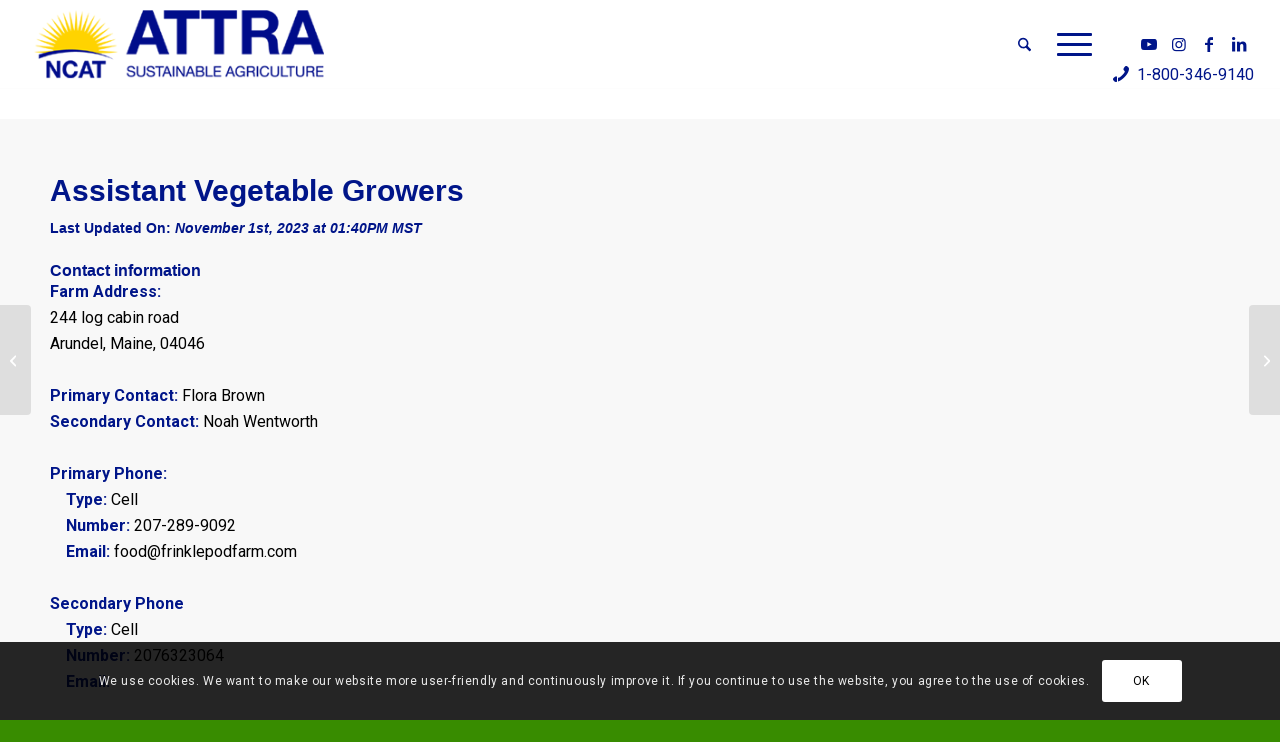

--- FILE ---
content_type: text/html; charset=UTF-8
request_url: https://attra.ncat.org/internship/assistant-vegetable-growers/
body_size: 30303
content:


<!DOCTYPE html>
<html lang="en-US" class="html_stretched responsive av-preloader-disabled  html_header_top html_logo_left html_main_nav_header html_menu_right html_slim html_header_sticky html_header_shrinking_disabled html_mobile_menu_phone html_header_searchicon html_content_align_center html_header_unstick_top_disabled html_header_stretch html_av-submenu-hidden html_av-submenu-display-click html_av-overlay-side html_av-overlay-side-minimal html_av-submenu-clone html_entry_id_145745 av-cookies-consent-show-message-bar av-cookies-cookie-consent-enabled av-cookies-can-opt-out av-cookies-user-silent-accept avia-cookie-check-browser-settings av-no-preview av-default-lightbox html_text_menu_active av-mobile-menu-switch-default">
<head>
<meta charset="UTF-8" />
<meta name="robots" content="index, follow" />


<!-- mobile setting -->
<meta name="viewport" content="width=device-width, initial-scale=1">

<!-- Scripts/CSS and wp_head hook -->
<title>Assistant Vegetable Growers &#8211; ATTRA &#8211; Sustainable Agriculture</title>
<meta name='robots' content='max-image-preview:large' />

<!-- Google Tag Manager -->
<script>(function(w,d,s,l,i){w[l]=w[l]||[];w[l].push({'gtm.start':
new Date().getTime(),event:'gtm.js'});var f=d.getElementsByTagName(s)[0],
j=d.createElement(s),dl=l!='dataLayer'?'&l='+l:'';j.async=true;j.src=
'https://www.googletagmanager.com/gtm.js?id='+i+dl;f.parentNode.insertBefore(j,f);
})(window,document,'script','dataLayer','GTM-52GCN6N');</script>
<!-- End Google Tag Manager -->


				<script type='text/javascript'>

				function avia_cookie_check_sessionStorage()
				{
					//	FF throws error when all cookies blocked !!
					var sessionBlocked = false;
					try
					{
						var test = sessionStorage.getItem( 'aviaCookieRefused' ) != null;
					}
					catch(e)
					{
						sessionBlocked = true;
					}

					var aviaCookieRefused = ! sessionBlocked ? sessionStorage.getItem( 'aviaCookieRefused' ) : null;

					var html = document.getElementsByTagName('html')[0];

					/**
					 * Set a class to avoid calls to sessionStorage
					 */
					if( sessionBlocked || aviaCookieRefused )
					{
						if( html.className.indexOf('av-cookies-session-refused') < 0 )
						{
							html.className += ' av-cookies-session-refused';
						}
					}

					if( sessionBlocked || aviaCookieRefused || document.cookie.match(/aviaCookieConsent/) )
					{
						if( html.className.indexOf('av-cookies-user-silent-accept') >= 0 )
						{
							 html.className = html.className.replace(/\bav-cookies-user-silent-accept\b/g, '');
						}
					}
				}

				avia_cookie_check_sessionStorage();

			</script>
			<link rel="alternate" type="application/rss+xml" title="ATTRA - Sustainable Agriculture &raquo; Feed" href="https://attra.ncat.org/feed/" />
<link rel="alternate" type="application/rss+xml" title="ATTRA - Sustainable Agriculture &raquo; Comments Feed" href="https://attra.ncat.org/comments/feed/" />
<link rel="alternate" type="text/calendar" title="ATTRA - Sustainable Agriculture &raquo; iCal Feed" href="https://attra.ncat.org/events-2/?ical=1" />
<link rel="alternate" title="oEmbed (JSON)" type="application/json+oembed" href="https://attra.ncat.org/wp-json/oembed/1.0/embed?url=https%3A%2F%2Fattra.ncat.org%2Finternship%2Fassistant-vegetable-growers%2F" />
<link rel="alternate" title="oEmbed (XML)" type="text/xml+oembed" href="https://attra.ncat.org/wp-json/oembed/1.0/embed?url=https%3A%2F%2Fattra.ncat.org%2Finternship%2Fassistant-vegetable-growers%2F&#038;format=xml" />

<!-- google webfont font replacement -->

			<script type='text/javascript'>

				(function() {

					/*	check if webfonts are disabled by user setting via cookie - or user must opt in.	*/
					var html = document.getElementsByTagName('html')[0];
					var cookie_check = html.className.indexOf('av-cookies-needs-opt-in') >= 0 || html.className.indexOf('av-cookies-can-opt-out') >= 0;
					var allow_continue = true;
					var silent_accept_cookie = html.className.indexOf('av-cookies-user-silent-accept') >= 0;

					if( cookie_check && ! silent_accept_cookie )
					{
						if( ! document.cookie.match(/aviaCookieConsent/) || html.className.indexOf('av-cookies-session-refused') >= 0 )
						{
							allow_continue = false;
						}
						else
						{
							if( ! document.cookie.match(/aviaPrivacyRefuseCookiesHideBar/) )
							{
								allow_continue = false;
							}
							else if( ! document.cookie.match(/aviaPrivacyEssentialCookiesEnabled/) )
							{
								allow_continue = false;
							}
							else if( document.cookie.match(/aviaPrivacyGoogleWebfontsDisabled/) )
							{
								allow_continue = false;
							}
						}
					}

					if( allow_continue )
					{
						var f = document.createElement('link');

						f.type 	= 'text/css';
						f.rel 	= 'stylesheet';
						f.href 	= 'https://fonts.googleapis.com/css?family=Roboto:100,400,700&display=auto';
						f.id 	= 'avia-google-webfont';

						document.getElementsByTagName('head')[0].appendChild(f);
					}
				})();

			</script>
			<style id='wp-img-auto-sizes-contain-inline-css' type='text/css'>
img:is([sizes=auto i],[sizes^="auto," i]){contain-intrinsic-size:3000px 1500px}
/*# sourceURL=wp-img-auto-sizes-contain-inline-css */
</style>
<link rel='stylesheet' id='remodal-css' href='https://attra.ncat.org/wp-content/plugins/wp-google-maps-pro/lib/remodal.css?ver=6.9' type='text/css' media='all' />
<link rel='stylesheet' id='remodal-default-theme-css' href='https://attra.ncat.org/wp-content/plugins/wp-google-maps-pro/lib/remodal-default-theme.css?ver=6.9' type='text/css' media='all' />
<link rel='stylesheet' id='wpgmza-marker-library-dialog-css' href='https://attra.ncat.org/wp-content/plugins/wp-google-maps-pro/css/marker-library-dialog.css?ver=6.9' type='text/css' media='all' />
<style id='wp-emoji-styles-inline-css' type='text/css'>

	img.wp-smiley, img.emoji {
		display: inline !important;
		border: none !important;
		box-shadow: none !important;
		height: 1em !important;
		width: 1em !important;
		margin: 0 0.07em !important;
		vertical-align: -0.1em !important;
		background: none !important;
		padding: 0 !important;
	}
/*# sourceURL=wp-emoji-styles-inline-css */
</style>
<link rel='stylesheet' id='wp-block-library-css' href='https://attra.ncat.org/wp-includes/css/dist/block-library/style.min.css?ver=6.9' type='text/css' media='all' />
<style id='global-styles-inline-css' type='text/css'>
:root{--wp--preset--aspect-ratio--square: 1;--wp--preset--aspect-ratio--4-3: 4/3;--wp--preset--aspect-ratio--3-4: 3/4;--wp--preset--aspect-ratio--3-2: 3/2;--wp--preset--aspect-ratio--2-3: 2/3;--wp--preset--aspect-ratio--16-9: 16/9;--wp--preset--aspect-ratio--9-16: 9/16;--wp--preset--color--black: #000000;--wp--preset--color--cyan-bluish-gray: #abb8c3;--wp--preset--color--white: #ffffff;--wp--preset--color--pale-pink: #f78da7;--wp--preset--color--vivid-red: #cf2e2e;--wp--preset--color--luminous-vivid-orange: #ff6900;--wp--preset--color--luminous-vivid-amber: #fcb900;--wp--preset--color--light-green-cyan: #7bdcb5;--wp--preset--color--vivid-green-cyan: #00d084;--wp--preset--color--pale-cyan-blue: #8ed1fc;--wp--preset--color--vivid-cyan-blue: #0693e3;--wp--preset--color--vivid-purple: #9b51e0;--wp--preset--color--metallic-red: #b02b2c;--wp--preset--color--maximum-yellow-red: #edae44;--wp--preset--color--yellow-sun: #eeee22;--wp--preset--color--palm-leaf: #83a846;--wp--preset--color--aero: #7bb0e7;--wp--preset--color--old-lavender: #745f7e;--wp--preset--color--steel-teal: #5f8789;--wp--preset--color--raspberry-pink: #d65799;--wp--preset--color--medium-turquoise: #4ecac2;--wp--preset--gradient--vivid-cyan-blue-to-vivid-purple: linear-gradient(135deg,rgb(6,147,227) 0%,rgb(155,81,224) 100%);--wp--preset--gradient--light-green-cyan-to-vivid-green-cyan: linear-gradient(135deg,rgb(122,220,180) 0%,rgb(0,208,130) 100%);--wp--preset--gradient--luminous-vivid-amber-to-luminous-vivid-orange: linear-gradient(135deg,rgb(252,185,0) 0%,rgb(255,105,0) 100%);--wp--preset--gradient--luminous-vivid-orange-to-vivid-red: linear-gradient(135deg,rgb(255,105,0) 0%,rgb(207,46,46) 100%);--wp--preset--gradient--very-light-gray-to-cyan-bluish-gray: linear-gradient(135deg,rgb(238,238,238) 0%,rgb(169,184,195) 100%);--wp--preset--gradient--cool-to-warm-spectrum: linear-gradient(135deg,rgb(74,234,220) 0%,rgb(151,120,209) 20%,rgb(207,42,186) 40%,rgb(238,44,130) 60%,rgb(251,105,98) 80%,rgb(254,248,76) 100%);--wp--preset--gradient--blush-light-purple: linear-gradient(135deg,rgb(255,206,236) 0%,rgb(152,150,240) 100%);--wp--preset--gradient--blush-bordeaux: linear-gradient(135deg,rgb(254,205,165) 0%,rgb(254,45,45) 50%,rgb(107,0,62) 100%);--wp--preset--gradient--luminous-dusk: linear-gradient(135deg,rgb(255,203,112) 0%,rgb(199,81,192) 50%,rgb(65,88,208) 100%);--wp--preset--gradient--pale-ocean: linear-gradient(135deg,rgb(255,245,203) 0%,rgb(182,227,212) 50%,rgb(51,167,181) 100%);--wp--preset--gradient--electric-grass: linear-gradient(135deg,rgb(202,248,128) 0%,rgb(113,206,126) 100%);--wp--preset--gradient--midnight: linear-gradient(135deg,rgb(2,3,129) 0%,rgb(40,116,252) 100%);--wp--preset--font-size--small: 1rem;--wp--preset--font-size--medium: 1.125rem;--wp--preset--font-size--large: 1.75rem;--wp--preset--font-size--x-large: clamp(1.75rem, 3vw, 2.25rem);--wp--preset--spacing--20: 0.44rem;--wp--preset--spacing--30: 0.67rem;--wp--preset--spacing--40: 1rem;--wp--preset--spacing--50: 1.5rem;--wp--preset--spacing--60: 2.25rem;--wp--preset--spacing--70: 3.38rem;--wp--preset--spacing--80: 5.06rem;--wp--preset--shadow--natural: 6px 6px 9px rgba(0, 0, 0, 0.2);--wp--preset--shadow--deep: 12px 12px 50px rgba(0, 0, 0, 0.4);--wp--preset--shadow--sharp: 6px 6px 0px rgba(0, 0, 0, 0.2);--wp--preset--shadow--outlined: 6px 6px 0px -3px rgb(255, 255, 255), 6px 6px rgb(0, 0, 0);--wp--preset--shadow--crisp: 6px 6px 0px rgb(0, 0, 0);}:root { --wp--style--global--content-size: 800px;--wp--style--global--wide-size: 1130px; }:where(body) { margin: 0; }.wp-site-blocks > .alignleft { float: left; margin-right: 2em; }.wp-site-blocks > .alignright { float: right; margin-left: 2em; }.wp-site-blocks > .aligncenter { justify-content: center; margin-left: auto; margin-right: auto; }:where(.is-layout-flex){gap: 0.5em;}:where(.is-layout-grid){gap: 0.5em;}.is-layout-flow > .alignleft{float: left;margin-inline-start: 0;margin-inline-end: 2em;}.is-layout-flow > .alignright{float: right;margin-inline-start: 2em;margin-inline-end: 0;}.is-layout-flow > .aligncenter{margin-left: auto !important;margin-right: auto !important;}.is-layout-constrained > .alignleft{float: left;margin-inline-start: 0;margin-inline-end: 2em;}.is-layout-constrained > .alignright{float: right;margin-inline-start: 2em;margin-inline-end: 0;}.is-layout-constrained > .aligncenter{margin-left: auto !important;margin-right: auto !important;}.is-layout-constrained > :where(:not(.alignleft):not(.alignright):not(.alignfull)){max-width: var(--wp--style--global--content-size);margin-left: auto !important;margin-right: auto !important;}.is-layout-constrained > .alignwide{max-width: var(--wp--style--global--wide-size);}body .is-layout-flex{display: flex;}.is-layout-flex{flex-wrap: wrap;align-items: center;}.is-layout-flex > :is(*, div){margin: 0;}body .is-layout-grid{display: grid;}.is-layout-grid > :is(*, div){margin: 0;}body{padding-top: 0px;padding-right: 0px;padding-bottom: 0px;padding-left: 0px;}a:where(:not(.wp-element-button)){text-decoration: underline;}:root :where(.wp-element-button, .wp-block-button__link){background-color: #32373c;border-width: 0;color: #fff;font-family: inherit;font-size: inherit;font-style: inherit;font-weight: inherit;letter-spacing: inherit;line-height: inherit;padding-top: calc(0.667em + 2px);padding-right: calc(1.333em + 2px);padding-bottom: calc(0.667em + 2px);padding-left: calc(1.333em + 2px);text-decoration: none;text-transform: inherit;}.has-black-color{color: var(--wp--preset--color--black) !important;}.has-cyan-bluish-gray-color{color: var(--wp--preset--color--cyan-bluish-gray) !important;}.has-white-color{color: var(--wp--preset--color--white) !important;}.has-pale-pink-color{color: var(--wp--preset--color--pale-pink) !important;}.has-vivid-red-color{color: var(--wp--preset--color--vivid-red) !important;}.has-luminous-vivid-orange-color{color: var(--wp--preset--color--luminous-vivid-orange) !important;}.has-luminous-vivid-amber-color{color: var(--wp--preset--color--luminous-vivid-amber) !important;}.has-light-green-cyan-color{color: var(--wp--preset--color--light-green-cyan) !important;}.has-vivid-green-cyan-color{color: var(--wp--preset--color--vivid-green-cyan) !important;}.has-pale-cyan-blue-color{color: var(--wp--preset--color--pale-cyan-blue) !important;}.has-vivid-cyan-blue-color{color: var(--wp--preset--color--vivid-cyan-blue) !important;}.has-vivid-purple-color{color: var(--wp--preset--color--vivid-purple) !important;}.has-metallic-red-color{color: var(--wp--preset--color--metallic-red) !important;}.has-maximum-yellow-red-color{color: var(--wp--preset--color--maximum-yellow-red) !important;}.has-yellow-sun-color{color: var(--wp--preset--color--yellow-sun) !important;}.has-palm-leaf-color{color: var(--wp--preset--color--palm-leaf) !important;}.has-aero-color{color: var(--wp--preset--color--aero) !important;}.has-old-lavender-color{color: var(--wp--preset--color--old-lavender) !important;}.has-steel-teal-color{color: var(--wp--preset--color--steel-teal) !important;}.has-raspberry-pink-color{color: var(--wp--preset--color--raspberry-pink) !important;}.has-medium-turquoise-color{color: var(--wp--preset--color--medium-turquoise) !important;}.has-black-background-color{background-color: var(--wp--preset--color--black) !important;}.has-cyan-bluish-gray-background-color{background-color: var(--wp--preset--color--cyan-bluish-gray) !important;}.has-white-background-color{background-color: var(--wp--preset--color--white) !important;}.has-pale-pink-background-color{background-color: var(--wp--preset--color--pale-pink) !important;}.has-vivid-red-background-color{background-color: var(--wp--preset--color--vivid-red) !important;}.has-luminous-vivid-orange-background-color{background-color: var(--wp--preset--color--luminous-vivid-orange) !important;}.has-luminous-vivid-amber-background-color{background-color: var(--wp--preset--color--luminous-vivid-amber) !important;}.has-light-green-cyan-background-color{background-color: var(--wp--preset--color--light-green-cyan) !important;}.has-vivid-green-cyan-background-color{background-color: var(--wp--preset--color--vivid-green-cyan) !important;}.has-pale-cyan-blue-background-color{background-color: var(--wp--preset--color--pale-cyan-blue) !important;}.has-vivid-cyan-blue-background-color{background-color: var(--wp--preset--color--vivid-cyan-blue) !important;}.has-vivid-purple-background-color{background-color: var(--wp--preset--color--vivid-purple) !important;}.has-metallic-red-background-color{background-color: var(--wp--preset--color--metallic-red) !important;}.has-maximum-yellow-red-background-color{background-color: var(--wp--preset--color--maximum-yellow-red) !important;}.has-yellow-sun-background-color{background-color: var(--wp--preset--color--yellow-sun) !important;}.has-palm-leaf-background-color{background-color: var(--wp--preset--color--palm-leaf) !important;}.has-aero-background-color{background-color: var(--wp--preset--color--aero) !important;}.has-old-lavender-background-color{background-color: var(--wp--preset--color--old-lavender) !important;}.has-steel-teal-background-color{background-color: var(--wp--preset--color--steel-teal) !important;}.has-raspberry-pink-background-color{background-color: var(--wp--preset--color--raspberry-pink) !important;}.has-medium-turquoise-background-color{background-color: var(--wp--preset--color--medium-turquoise) !important;}.has-black-border-color{border-color: var(--wp--preset--color--black) !important;}.has-cyan-bluish-gray-border-color{border-color: var(--wp--preset--color--cyan-bluish-gray) !important;}.has-white-border-color{border-color: var(--wp--preset--color--white) !important;}.has-pale-pink-border-color{border-color: var(--wp--preset--color--pale-pink) !important;}.has-vivid-red-border-color{border-color: var(--wp--preset--color--vivid-red) !important;}.has-luminous-vivid-orange-border-color{border-color: var(--wp--preset--color--luminous-vivid-orange) !important;}.has-luminous-vivid-amber-border-color{border-color: var(--wp--preset--color--luminous-vivid-amber) !important;}.has-light-green-cyan-border-color{border-color: var(--wp--preset--color--light-green-cyan) !important;}.has-vivid-green-cyan-border-color{border-color: var(--wp--preset--color--vivid-green-cyan) !important;}.has-pale-cyan-blue-border-color{border-color: var(--wp--preset--color--pale-cyan-blue) !important;}.has-vivid-cyan-blue-border-color{border-color: var(--wp--preset--color--vivid-cyan-blue) !important;}.has-vivid-purple-border-color{border-color: var(--wp--preset--color--vivid-purple) !important;}.has-metallic-red-border-color{border-color: var(--wp--preset--color--metallic-red) !important;}.has-maximum-yellow-red-border-color{border-color: var(--wp--preset--color--maximum-yellow-red) !important;}.has-yellow-sun-border-color{border-color: var(--wp--preset--color--yellow-sun) !important;}.has-palm-leaf-border-color{border-color: var(--wp--preset--color--palm-leaf) !important;}.has-aero-border-color{border-color: var(--wp--preset--color--aero) !important;}.has-old-lavender-border-color{border-color: var(--wp--preset--color--old-lavender) !important;}.has-steel-teal-border-color{border-color: var(--wp--preset--color--steel-teal) !important;}.has-raspberry-pink-border-color{border-color: var(--wp--preset--color--raspberry-pink) !important;}.has-medium-turquoise-border-color{border-color: var(--wp--preset--color--medium-turquoise) !important;}.has-vivid-cyan-blue-to-vivid-purple-gradient-background{background: var(--wp--preset--gradient--vivid-cyan-blue-to-vivid-purple) !important;}.has-light-green-cyan-to-vivid-green-cyan-gradient-background{background: var(--wp--preset--gradient--light-green-cyan-to-vivid-green-cyan) !important;}.has-luminous-vivid-amber-to-luminous-vivid-orange-gradient-background{background: var(--wp--preset--gradient--luminous-vivid-amber-to-luminous-vivid-orange) !important;}.has-luminous-vivid-orange-to-vivid-red-gradient-background{background: var(--wp--preset--gradient--luminous-vivid-orange-to-vivid-red) !important;}.has-very-light-gray-to-cyan-bluish-gray-gradient-background{background: var(--wp--preset--gradient--very-light-gray-to-cyan-bluish-gray) !important;}.has-cool-to-warm-spectrum-gradient-background{background: var(--wp--preset--gradient--cool-to-warm-spectrum) !important;}.has-blush-light-purple-gradient-background{background: var(--wp--preset--gradient--blush-light-purple) !important;}.has-blush-bordeaux-gradient-background{background: var(--wp--preset--gradient--blush-bordeaux) !important;}.has-luminous-dusk-gradient-background{background: var(--wp--preset--gradient--luminous-dusk) !important;}.has-pale-ocean-gradient-background{background: var(--wp--preset--gradient--pale-ocean) !important;}.has-electric-grass-gradient-background{background: var(--wp--preset--gradient--electric-grass) !important;}.has-midnight-gradient-background{background: var(--wp--preset--gradient--midnight) !important;}.has-small-font-size{font-size: var(--wp--preset--font-size--small) !important;}.has-medium-font-size{font-size: var(--wp--preset--font-size--medium) !important;}.has-large-font-size{font-size: var(--wp--preset--font-size--large) !important;}.has-x-large-font-size{font-size: var(--wp--preset--font-size--x-large) !important;}
/*# sourceURL=global-styles-inline-css */
</style>

<link rel='stylesheet' id='wp-components-css' href='https://attra.ncat.org/wp-includes/css/dist/components/style.min.css?ver=6.9' type='text/css' media='all' />
<link rel='stylesheet' id='wp-preferences-css' href='https://attra.ncat.org/wp-includes/css/dist/preferences/style.min.css?ver=6.9' type='text/css' media='all' />
<link rel='stylesheet' id='wp-block-editor-css' href='https://attra.ncat.org/wp-includes/css/dist/block-editor/style.min.css?ver=6.9' type='text/css' media='all' />
<link rel='stylesheet' id='popup-maker-block-library-style-css' href='https://attra.ncat.org/wp-content/plugins/popup-maker/dist/packages/block-library-style.css?ver=dbea705cfafe089d65f1' type='text/css' media='all' />
<link rel='stylesheet' id='awsm-team-css-css' href='https://attra.ncat.org/wp-content/plugins/awsm-team-pro/css/team.min.css?ver=1.11.3' type='text/css' media='all' />
<link rel='stylesheet' id='vfb-pro-css' href='https://attra.ncat.org/wp-content/plugins/vfb-pro/public/assets/css/vfb-style.min.css?ver=2019.05.10' type='text/css' media='all' />
<style id='vfb-pro-inline-css' type='text/css'>
#vfbp-form-1 {font-family: Arial, 'Helvetica Neue', Helvetica, sans-serif;font-size: 20px;}#vfbp-form-1.vfbp-form label {font-weight: bold;margin-bottom: 5px;color: #444;}#vfbp-form-1.vfbp-form .vfb-radio label,#vfbp-form-1.vfbp-form .vfb-checkbox label,#vfbp-form-1.vfbp-form label.vfb-address-label {font-weight: normal;}#vfbp-form-1.vfbp-form .vfb-radio label {margin:0;}#vfbp-form-1.vfbp-form .vfb-form-control {color: #555;background-color: #fff;border: 1px solid #ccc;border-radius: 4px;}#vfbp-form-1.vfbp-form .vfb-form-control:focus {border-color: #66afe9;}#vfbp-form-1.vfbp-form .vfb-form-control::-moz-placeholder {color: #777;}#vfbp-form-1.vfbp-form .vfb-form-control::-webkit-input-placeholder {color: #777;}#vfbp-form-1.vfbp-form .vfb-form-control:-ms-input-placeholder {color: #777;}#vfbp-form-1.vfbp-form .vfb-help-block {color: #777;margin: 5px 0px;padding: 0px 0px;}#vfbp-form-1.vfbp-form .vfb-has-error .vfb-help-block,#vfbp-form-1.vfbp-form .vfb-has-error .vfb-control-label,#vfbp-form-1.vfbp-form .vfb-help-block .parsley-required {color: #a94442;}#vfbp-form-1.vfbp-form .vfb-has-error .vfb-form-control {border-color: #a94442;}#vfbp-form-1.vfbp-form .vfb-has-success .vfb-help-block,#vfbp-form-1.vfbp-form .vfb-has-success .vfb-control-label {color: #3c763d;}#vfbp-form-1.vfbp-form .vfb-has-success .vfb-form-control {border-color: #3c763d;}#vfbp-form-1.vfbp-form .btn-primary {color: #fff;background-color: #337ab7;font-size: 14px;font-weight: normal;border: 1px solid #2e6da4;border-radius: 4px;}#vfbp-form-1.vfbp-form .btn-primary:hover {color: #fff;background-color: #286090;border-color: #204d74;}#vfbp-form-1.vfbp-form .vfb-well {background-color: #f5f5f5;border: 1px solid #e3e3e3;border-radius: 4px;margin: 20px 0px;padding: 19px 19px;}#vfbp-form-5 {font-family: Arial, 'Helvetica Neue', Helvetica, sans-serif;font-size: 18px;}#vfbp-form-5.vfbp-form label {font-weight: bold;margin-bottom: 5px;color: #444;}#vfbp-form-5.vfbp-form .vfb-radio label,#vfbp-form-5.vfbp-form .vfb-checkbox label,#vfbp-form-5.vfbp-form label.vfb-address-label {font-weight: normal;}#vfbp-form-5.vfbp-form .vfb-radio label {margin:0;}#vfbp-form-5.vfbp-form .vfb-form-control {color: #555;background-color: #fff;border: -2px solid #ccc;border-radius: 4px;}#vfbp-form-5.vfbp-form .vfb-form-control:focus {border-color: #66afe9;}#vfbp-form-5.vfbp-form .vfb-form-control::-moz-placeholder {color: #777;}#vfbp-form-5.vfbp-form .vfb-form-control::-webkit-input-placeholder {color: #777;}#vfbp-form-5.vfbp-form .vfb-form-control:-ms-input-placeholder {color: #777;}#vfbp-form-5.vfbp-form .vfb-help-block {color: #777;margin: 5px 0px;padding: 0px 0px;}#vfbp-form-5.vfbp-form .vfb-has-error .vfb-help-block,#vfbp-form-5.vfbp-form .vfb-has-error .vfb-control-label,#vfbp-form-5.vfbp-form .vfb-help-block .parsley-required {color: #a94442;}#vfbp-form-5.vfbp-form .vfb-has-error .vfb-form-control {border-color: #a94442;}#vfbp-form-5.vfbp-form .vfb-has-success .vfb-help-block,#vfbp-form-5.vfbp-form .vfb-has-success .vfb-control-label {color: #3c763d;}#vfbp-form-5.vfbp-form .vfb-has-success .vfb-form-control {border-color: #3c763d;}#vfbp-form-5.vfbp-form .btn-primary {color: #fff;background-color: #0d00a5;font-size: 20px;font-weight: normal;border: 1px solid #0d00a5;border-radius: 4px;}#vfbp-form-5.vfbp-form .btn-primary:hover {color: #fff;background-color: #286090;border-color: #204d74;}#vfbp-form-5.vfbp-form .vfb-well {background-color: #eaeaea;border: 2px solid #e3e3e3;border-radius: 25px;margin: 10px 0px;padding: 10px 15px;}#vfbp-form-8 {font-family: Arial, 'Helvetica Neue', Helvetica, sans-serif;font-size: 20px;}#vfbp-form-8.vfbp-form label {font-weight: bold;margin-bottom: 5px;color: #444;}#vfbp-form-8.vfbp-form .vfb-radio label,#vfbp-form-8.vfbp-form .vfb-checkbox label,#vfbp-form-8.vfbp-form label.vfb-address-label {font-weight: normal;}#vfbp-form-8.vfbp-form .vfb-radio label {margin:0;}#vfbp-form-8.vfbp-form .vfb-form-control {color: #555;background-color: #fff;border: 1px solid #ccc;border-radius: 4px;}#vfbp-form-8.vfbp-form .vfb-form-control:focus {border-color: #66afe9;}#vfbp-form-8.vfbp-form .vfb-form-control::-moz-placeholder {color: #777;}#vfbp-form-8.vfbp-form .vfb-form-control::-webkit-input-placeholder {color: #777;}#vfbp-form-8.vfbp-form .vfb-form-control:-ms-input-placeholder {color: #777;}#vfbp-form-8.vfbp-form .vfb-help-block {color: #777;margin: 5px 0px;padding: 0px 0px;}#vfbp-form-8.vfbp-form .vfb-has-error .vfb-help-block,#vfbp-form-8.vfbp-form .vfb-has-error .vfb-control-label,#vfbp-form-8.vfbp-form .vfb-help-block .parsley-required {color: #a94442;}#vfbp-form-8.vfbp-form .vfb-has-error .vfb-form-control {border-color: #a94442;}#vfbp-form-8.vfbp-form .vfb-has-success .vfb-help-block,#vfbp-form-8.vfbp-form .vfb-has-success .vfb-control-label {color: #3c763d;}#vfbp-form-8.vfbp-form .vfb-has-success .vfb-form-control {border-color: #3c763d;}#vfbp-form-8.vfbp-form .btn-primary {color: #fff;background-color: #337ab7;font-size: 14px;font-weight: normal;border: 1px solid #2e6da4;border-radius: 4px;}#vfbp-form-8.vfbp-form .btn-primary:hover {color: #fff;background-color: #286090;border-color: #204d74;}#vfbp-form-8.vfbp-form .vfb-well {background-color: #f5f5f5;border: 1px solid #e3e3e3;border-radius: 4px;margin: 20px 0px;padding: 19px 19px;}#vfbp-form-9 {font-family: Arial, 'Helvetica Neue', Helvetica, sans-serif;font-size: 20px;}#vfbp-form-9.vfbp-form label {font-weight: bold;margin-bottom: 5px;color: #444;}#vfbp-form-9.vfbp-form .vfb-radio label,#vfbp-form-9.vfbp-form .vfb-checkbox label,#vfbp-form-9.vfbp-form label.vfb-address-label {font-weight: normal;}#vfbp-form-9.vfbp-form .vfb-radio label {margin:0;}#vfbp-form-9.vfbp-form .vfb-form-control {color: #555;background-color: #fff;border: 1px solid #ccc;border-radius: 4px;}#vfbp-form-9.vfbp-form .vfb-form-control:focus {border-color: #66afe9;}#vfbp-form-9.vfbp-form .vfb-form-control::-moz-placeholder {color: #777;}#vfbp-form-9.vfbp-form .vfb-form-control::-webkit-input-placeholder {color: #777;}#vfbp-form-9.vfbp-form .vfb-form-control:-ms-input-placeholder {color: #777;}#vfbp-form-9.vfbp-form .vfb-help-block {color: #777;margin: 5px 0px;padding: 0px 0px;}#vfbp-form-9.vfbp-form .vfb-has-error .vfb-help-block,#vfbp-form-9.vfbp-form .vfb-has-error .vfb-control-label,#vfbp-form-9.vfbp-form .vfb-help-block .parsley-required {color: #a94442;}#vfbp-form-9.vfbp-form .vfb-has-error .vfb-form-control {border-color: #a94442;}#vfbp-form-9.vfbp-form .vfb-has-success .vfb-help-block,#vfbp-form-9.vfbp-form .vfb-has-success .vfb-control-label {color: #3c763d;}#vfbp-form-9.vfbp-form .vfb-has-success .vfb-form-control {border-color: #3c763d;}#vfbp-form-9.vfbp-form .btn-primary {color: #fff;background-color: #337ab7;font-size: 14px;font-weight: normal;border: 1px solid #2e6da4;border-radius: 4px;}#vfbp-form-9.vfbp-form .btn-primary:hover {color: #fff;background-color: #286090;border-color: #204d74;}#vfbp-form-9.vfbp-form .vfb-well {background-color: #f5f5f5;border: 1px solid #e3e3e3;border-radius: 4px;margin: 20px 0px;padding: 19px 19px;}#vfbp-form-10 {font-family: Arial, 'Helvetica Neue', Helvetica, sans-serif;font-size: 20px;}#vfbp-form-10.vfbp-form label {font-weight: bold;margin-bottom: 5px;color: #444;}#vfbp-form-10.vfbp-form .vfb-radio label,#vfbp-form-10.vfbp-form .vfb-checkbox label,#vfbp-form-10.vfbp-form label.vfb-address-label {font-weight: normal;}#vfbp-form-10.vfbp-form .vfb-radio label {margin:0;}#vfbp-form-10.vfbp-form .vfb-form-control {color: #555;background-color: #fff;border: 1px solid #ccc;border-radius: 4px;}#vfbp-form-10.vfbp-form .vfb-form-control:focus {border-color: #001489;}#vfbp-form-10.vfbp-form .vfb-form-control::-moz-placeholder {color: #777;}#vfbp-form-10.vfbp-form .vfb-form-control::-webkit-input-placeholder {color: #777;}#vfbp-form-10.vfbp-form .vfb-form-control:-ms-input-placeholder {color: #777;}#vfbp-form-10.vfbp-form .vfb-help-block {color: #777;margin: 5px 0px;padding: 0px 0px;}#vfbp-form-10.vfbp-form .vfb-has-error .vfb-help-block,#vfbp-form-10.vfbp-form .vfb-has-error .vfb-control-label,#vfbp-form-10.vfbp-form .vfb-help-block .parsley-required {color: #a94442;}#vfbp-form-10.vfbp-form .vfb-has-error .vfb-form-control {border-color: #a94442;}#vfbp-form-10.vfbp-form .vfb-has-success .vfb-help-block,#vfbp-form-10.vfbp-form .vfb-has-success .vfb-control-label {color: #3c763d;}#vfbp-form-10.vfbp-form .vfb-has-success .vfb-form-control {border-color: #3c763d;}#vfbp-form-10.vfbp-form .btn-primary {color: #fff;background-color: #001489;font-size: 14px;font-weight: normal;border: 1px solid #ffffff;border-radius: 4px;}#vfbp-form-10.vfbp-form .btn-primary:hover {color: #fff;background-color: #286090;border-color: #204d74;}#vfbp-form-10.vfbp-form .vfb-well {background-color: #f5f5f5;border: 1px solid #e3e3e3;border-radius: 4px;margin: 20px 0px;padding: 19px 19px;}#vfbp-form-11 {font-family: Arial, 'Helvetica Neue', Helvetica, sans-serif;font-size: 20px;}#vfbp-form-11.vfbp-form label {font-weight: bold;margin-bottom: 5px;color: #444;}#vfbp-form-11.vfbp-form .vfb-radio label,#vfbp-form-11.vfbp-form .vfb-checkbox label,#vfbp-form-11.vfbp-form label.vfb-address-label {font-weight: normal;}#vfbp-form-11.vfbp-form .vfb-radio label {margin:0;}#vfbp-form-11.vfbp-form .vfb-form-control {color: #555;background-color: #fff;border: 1px solid #ccc;border-radius: 4px;}#vfbp-form-11.vfbp-form .vfb-form-control:focus {border-color: #66afe9;}#vfbp-form-11.vfbp-form .vfb-form-control::-moz-placeholder {color: #777;}#vfbp-form-11.vfbp-form .vfb-form-control::-webkit-input-placeholder {color: #777;}#vfbp-form-11.vfbp-form .vfb-form-control:-ms-input-placeholder {color: #777;}#vfbp-form-11.vfbp-form .vfb-help-block {color: #777;margin: 5px 0px;padding: 0px 0px;}#vfbp-form-11.vfbp-form .vfb-has-error .vfb-help-block,#vfbp-form-11.vfbp-form .vfb-has-error .vfb-control-label,#vfbp-form-11.vfbp-form .vfb-help-block .parsley-required {color: #a94442;}#vfbp-form-11.vfbp-form .vfb-has-error .vfb-form-control {border-color: #a94442;}#vfbp-form-11.vfbp-form .vfb-has-success .vfb-help-block,#vfbp-form-11.vfbp-form .vfb-has-success .vfb-control-label {color: #3c763d;}#vfbp-form-11.vfbp-form .vfb-has-success .vfb-form-control {border-color: #3c763d;}#vfbp-form-11.vfbp-form .btn-primary {color: #fff;background-color: #337ab7;font-size: 14px;font-weight: normal;border: 1px solid #2e6da4;border-radius: 4px;}#vfbp-form-11.vfbp-form .btn-primary:hover {color: #fff;background-color: #286090;border-color: #204d74;}#vfbp-form-11.vfbp-form .vfb-well {background-color: #f5f5f5;border: 1px solid #e3e3e3;border-radius: 4px;margin: 20px 0px;padding: 19px 19px;}#vfbp-form-12 {font-family: Arial, 'Helvetica Neue', Helvetica, sans-serif;font-size: 20px;}#vfbp-form-12.vfbp-form label {font-weight: bold;margin-bottom: 5px;color: #444;}#vfbp-form-12.vfbp-form .vfb-radio label,#vfbp-form-12.vfbp-form .vfb-checkbox label,#vfbp-form-12.vfbp-form label.vfb-address-label {font-weight: normal;}#vfbp-form-12.vfbp-form .vfb-radio label {margin:0;}#vfbp-form-12.vfbp-form .vfb-form-control {color: #555;background-color: #fff;border: 1px solid #ccc;border-radius: 4px;}#vfbp-form-12.vfbp-form .vfb-form-control:focus {border-color: #66afe9;}#vfbp-form-12.vfbp-form .vfb-form-control::-moz-placeholder {color: #777;}#vfbp-form-12.vfbp-form .vfb-form-control::-webkit-input-placeholder {color: #777;}#vfbp-form-12.vfbp-form .vfb-form-control:-ms-input-placeholder {color: #777;}#vfbp-form-12.vfbp-form .vfb-help-block {color: #777;margin: 5px 0px;padding: 0px 0px;}#vfbp-form-12.vfbp-form .vfb-has-error .vfb-help-block,#vfbp-form-12.vfbp-form .vfb-has-error .vfb-control-label,#vfbp-form-12.vfbp-form .vfb-help-block .parsley-required {color: #a94442;}#vfbp-form-12.vfbp-form .vfb-has-error .vfb-form-control {border-color: #a94442;}#vfbp-form-12.vfbp-form .vfb-has-success .vfb-help-block,#vfbp-form-12.vfbp-form .vfb-has-success .vfb-control-label {color: #3c763d;}#vfbp-form-12.vfbp-form .vfb-has-success .vfb-form-control {border-color: #3c763d;}#vfbp-form-12.vfbp-form .btn-primary {color: #fff;background-color: #337ab7;font-size: 14px;font-weight: normal;border: 1px solid #2e6da4;border-radius: 4px;}#vfbp-form-12.vfbp-form .btn-primary:hover {color: #fff;background-color: #286090;border-color: #204d74;}#vfbp-form-12.vfbp-form .vfb-well {background-color: #f5f5f5;border: 1px solid #e3e3e3;border-radius: 4px;margin: 20px 0px;padding: 19px 19px;}#vfbp-form-13 {font-family: Arial, 'Helvetica Neue', Helvetica, sans-serif;font-size: 20px;}#vfbp-form-13.vfbp-form label {font-weight: bold;margin-bottom: 5px;color: #444;}#vfbp-form-13.vfbp-form .vfb-radio label,#vfbp-form-13.vfbp-form .vfb-checkbox label,#vfbp-form-13.vfbp-form label.vfb-address-label {font-weight: normal;}#vfbp-form-13.vfbp-form .vfb-radio label {margin:0;}#vfbp-form-13.vfbp-form .vfb-form-control {color: #555;background-color: #fff;border: 1px solid #ccc;border-radius: 4px;}#vfbp-form-13.vfbp-form .vfb-form-control:focus {border-color: #66afe9;}#vfbp-form-13.vfbp-form .vfb-form-control::-moz-placeholder {color: #777;}#vfbp-form-13.vfbp-form .vfb-form-control::-webkit-input-placeholder {color: #777;}#vfbp-form-13.vfbp-form .vfb-form-control:-ms-input-placeholder {color: #777;}#vfbp-form-13.vfbp-form .vfb-help-block {color: #777;margin: 5px 0px;padding: 0px 0px;}#vfbp-form-13.vfbp-form .vfb-has-error .vfb-help-block,#vfbp-form-13.vfbp-form .vfb-has-error .vfb-control-label,#vfbp-form-13.vfbp-form .vfb-help-block .parsley-required {color: #a94442;}#vfbp-form-13.vfbp-form .vfb-has-error .vfb-form-control {border-color: #a94442;}#vfbp-form-13.vfbp-form .vfb-has-success .vfb-help-block,#vfbp-form-13.vfbp-form .vfb-has-success .vfb-control-label {color: #3c763d;}#vfbp-form-13.vfbp-form .vfb-has-success .vfb-form-control {border-color: #3c763d;}#vfbp-form-13.vfbp-form .btn-primary {color: #fff;background-color: #337ab7;font-size: 14px;font-weight: normal;border: 1px solid #2e6da4;border-radius: 4px;}#vfbp-form-13.vfbp-form .btn-primary:hover {color: #fff;background-color: #286090;border-color: #204d74;}#vfbp-form-13.vfbp-form .vfb-well {background-color: #f5f5f5;border: 1px solid #e3e3e3;border-radius: 4px;margin: 20px 0px;padding: 19px 19px;}#vfbp-form-14 {font-family: Arial, 'Helvetica Neue', Helvetica, sans-serif;font-size: 20px;}#vfbp-form-14.vfbp-form label {font-weight: bold;margin-bottom: 5px;color: #444;}#vfbp-form-14.vfbp-form .vfb-radio label,#vfbp-form-14.vfbp-form .vfb-checkbox label,#vfbp-form-14.vfbp-form label.vfb-address-label {font-weight: normal;}#vfbp-form-14.vfbp-form .vfb-radio label {margin:0;}#vfbp-form-14.vfbp-form .vfb-form-control {color: #555;background-color: #fff;border: 1px solid #ccc;border-radius: 4px;}#vfbp-form-14.vfbp-form .vfb-form-control:focus {border-color: #66afe9;}#vfbp-form-14.vfbp-form .vfb-form-control::-moz-placeholder {color: #777;}#vfbp-form-14.vfbp-form .vfb-form-control::-webkit-input-placeholder {color: #777;}#vfbp-form-14.vfbp-form .vfb-form-control:-ms-input-placeholder {color: #777;}#vfbp-form-14.vfbp-form .vfb-help-block {color: #777;margin: 5px 0px;padding: 0px 0px;}#vfbp-form-14.vfbp-form .vfb-has-error .vfb-help-block,#vfbp-form-14.vfbp-form .vfb-has-error .vfb-control-label,#vfbp-form-14.vfbp-form .vfb-help-block .parsley-required {color: #a94442;}#vfbp-form-14.vfbp-form .vfb-has-error .vfb-form-control {border-color: #a94442;}#vfbp-form-14.vfbp-form .vfb-has-success .vfb-help-block,#vfbp-form-14.vfbp-form .vfb-has-success .vfb-control-label {color: #3c763d;}#vfbp-form-14.vfbp-form .vfb-has-success .vfb-form-control {border-color: #3c763d;}#vfbp-form-14.vfbp-form .btn-primary {color: #fff;background-color: #337ab7;font-size: 14px;font-weight: normal;border: 1px solid #2e6da4;border-radius: 4px;}#vfbp-form-14.vfbp-form .btn-primary:hover {color: #fff;background-color: #286090;border-color: #204d74;}#vfbp-form-14.vfbp-form .vfb-well {background-color: #f5f5f5;border: 1px solid #e3e3e3;border-radius: 4px;margin: 20px 0px;padding: 19px 19px;}#vfbp-running-total-box #vfbp-running-total {
 position: absolute;
  bottom: -60px;
  top: unset !important;
}

#vfbp-running-total-box {
  position:unset !important;
}

#vfbp-form-14{
 	position:  relative;
}
#vfbp-form-14.vfbp-form .vfb-form-control{
  height:40px
}#vfbp-form-15 {font-family: Arial, 'Helvetica Neue', Helvetica, sans-serif;font-size: 20px;}#vfbp-form-15.vfbp-form label {font-weight: bold;margin-bottom: 5px;color: #444;}#vfbp-form-15.vfbp-form .vfb-radio label,#vfbp-form-15.vfbp-form .vfb-checkbox label,#vfbp-form-15.vfbp-form label.vfb-address-label {font-weight: normal;}#vfbp-form-15.vfbp-form .vfb-radio label {margin:0;}#vfbp-form-15.vfbp-form .vfb-form-control {color: #555;background-color: #fff;border: 1px solid #ccc;border-radius: 4px;}#vfbp-form-15.vfbp-form .vfb-form-control:focus {border-color: #66afe9;}#vfbp-form-15.vfbp-form .vfb-form-control::-moz-placeholder {color: #777;}#vfbp-form-15.vfbp-form .vfb-form-control::-webkit-input-placeholder {color: #777;}#vfbp-form-15.vfbp-form .vfb-form-control:-ms-input-placeholder {color: #777;}#vfbp-form-15.vfbp-form .vfb-help-block {color: #777;margin: 5px 0px;padding: 0px 0px;}#vfbp-form-15.vfbp-form .vfb-has-error .vfb-help-block,#vfbp-form-15.vfbp-form .vfb-has-error .vfb-control-label,#vfbp-form-15.vfbp-form .vfb-help-block .parsley-required {color: #a94442;}#vfbp-form-15.vfbp-form .vfb-has-error .vfb-form-control {border-color: #a94442;}#vfbp-form-15.vfbp-form .vfb-has-success .vfb-help-block,#vfbp-form-15.vfbp-form .vfb-has-success .vfb-control-label {color: #3c763d;}#vfbp-form-15.vfbp-form .vfb-has-success .vfb-form-control {border-color: #3c763d;}#vfbp-form-15.vfbp-form .btn-primary {color: #fff;background-color: #337ab7;font-size: 14px;font-weight: normal;border: 1px solid #2e6da4;border-radius: 4px;}#vfbp-form-15.vfbp-form .btn-primary:hover {color: #fff;background-color: #286090;border-color: #204d74;}#vfbp-form-15.vfbp-form .vfb-well {background-color: #f5f5f5;border: 1px solid #e3e3e3;border-radius: 4px;margin: 20px 0px;padding: 19px 19px;}#vfbp-running-total-box #vfbp-running-total {
 position: absolute;
  bottom: -60px;
  top: unset !important;
}

#vfbp-running-total-box {
  position:unset !important;
}

#vfbp-form-15{
 	position:  relative;
}
#vfbp-form-15.vfbp-form .vfb-form-control{
  height:40px
}#vfbp-form-16 {font-family: 'Helvetica Neue', Helvetica, Arial, sans-serif;font-size: 14px;}#vfbp-form-16.vfbp-form label {font-weight: bold;margin-bottom: 5px;color: #444;}#vfbp-form-16.vfbp-form .vfb-radio label,#vfbp-form-16.vfbp-form .vfb-checkbox label,#vfbp-form-16.vfbp-form label.vfb-address-label {font-weight: normal;}#vfbp-form-16.vfbp-form .vfb-radio label {margin:0;}#vfbp-form-16.vfbp-form .vfb-form-control {color: #555;background-color: #fff;border: 1px solid #ccc;border-radius: 4px;}#vfbp-form-16.vfbp-form .vfb-form-control:focus {border-color: #66afe9;}#vfbp-form-16.vfbp-form .vfb-form-control::-moz-placeholder {color: #777;}#vfbp-form-16.vfbp-form .vfb-form-control::-webkit-input-placeholder {color: #777;}#vfbp-form-16.vfbp-form .vfb-form-control:-ms-input-placeholder {color: #777;}#vfbp-form-16.vfbp-form .vfb-help-block {color: #777;margin: 5px 0px;padding: 0px 0px;}#vfbp-form-16.vfbp-form .vfb-has-error .vfb-help-block,#vfbp-form-16.vfbp-form .vfb-has-error .vfb-control-label,#vfbp-form-16.vfbp-form .vfb-help-block .parsley-required {color: #a94442;}#vfbp-form-16.vfbp-form .vfb-has-error .vfb-form-control {border-color: #a94442;}#vfbp-form-16.vfbp-form .vfb-has-success .vfb-help-block,#vfbp-form-16.vfbp-form .vfb-has-success .vfb-control-label {color: #3c763d;}#vfbp-form-16.vfbp-form .vfb-has-success .vfb-form-control {border-color: #3c763d;}#vfbp-form-16.vfbp-form .btn-primary {color: #fff;background-color: #337ab7;font-size: 14px;font-weight: normal;border: 1px solid #2e6da4;border-radius: 4px;}#vfbp-form-16.vfbp-form .btn-primary:hover {color: #fff;background-color: #286090;border-color: #204d74;}#vfbp-form-16.vfbp-form .vfb-well {background-color: #f5f5f5;border: 1px solid #e3e3e3;border-radius: 4px;margin: 20px 0px;padding: 19px 19px;}#vfbp-running-total-box #vfbp-running-total {
 position: absolute;
  bottom: -60px;
  top: unset !important;
}

#vfbp-running-total-box {
  position:unset !important;
}

#vfbp-form-14{
 	position:  relative;
}#vfbp-form-17 {font-family: Arial, 'Helvetica Neue', Helvetica, sans-serif;font-size: 20px;}#vfbp-form-17.vfbp-form label {font-weight: bold;margin-bottom: 5px;color: #444;}#vfbp-form-17.vfbp-form .vfb-radio label,#vfbp-form-17.vfbp-form .vfb-checkbox label,#vfbp-form-17.vfbp-form label.vfb-address-label {font-weight: normal;}#vfbp-form-17.vfbp-form .vfb-radio label {margin:0;}#vfbp-form-17.vfbp-form .vfb-form-control {color: #555;background-color: #fff;border: 1px solid #ccc;border-radius: 4px;}#vfbp-form-17.vfbp-form .vfb-form-control:focus {border-color: #66afe9;}#vfbp-form-17.vfbp-form .vfb-form-control::-moz-placeholder {color: #777;}#vfbp-form-17.vfbp-form .vfb-form-control::-webkit-input-placeholder {color: #777;}#vfbp-form-17.vfbp-form .vfb-form-control:-ms-input-placeholder {color: #777;}#vfbp-form-17.vfbp-form .vfb-help-block {color: #777;margin: 5px 0px;padding: 0px 0px;}#vfbp-form-17.vfbp-form .vfb-has-error .vfb-help-block,#vfbp-form-17.vfbp-form .vfb-has-error .vfb-control-label,#vfbp-form-17.vfbp-form .vfb-help-block .parsley-required {color: #a94442;}#vfbp-form-17.vfbp-form .vfb-has-error .vfb-form-control {border-color: #a94442;}#vfbp-form-17.vfbp-form .vfb-has-success .vfb-help-block,#vfbp-form-17.vfbp-form .vfb-has-success .vfb-control-label {color: #3c763d;}#vfbp-form-17.vfbp-form .vfb-has-success .vfb-form-control {border-color: #3c763d;}#vfbp-form-17.vfbp-form .btn-primary {color: #fff;background-color: #337ab7;font-size: 14px;font-weight: normal;border: 1px solid #2e6da4;border-radius: 4px;}#vfbp-form-17.vfbp-form .btn-primary:hover {color: #fff;background-color: #286090;border-color: #204d74;}#vfbp-form-17.vfbp-form .vfb-well {background-color: #f5f5f5;border: 1px solid #e3e3e3;border-radius: 4px;margin: 20px 0px;padding: 19px 19px;}#vfbp-form-18 {font-family: Arial, 'Helvetica Neue', Helvetica, sans-serif;font-size: 20px;}#vfbp-form-18.vfbp-form label {font-weight: bold;margin-bottom: 5px;color: #444;}#vfbp-form-18.vfbp-form .vfb-radio label,#vfbp-form-18.vfbp-form .vfb-checkbox label,#vfbp-form-18.vfbp-form label.vfb-address-label {font-weight: normal;}#vfbp-form-18.vfbp-form .vfb-radio label {margin:0;}#vfbp-form-18.vfbp-form .vfb-form-control {color: #555;background-color: #fff;border: 1px solid #ccc;border-radius: 4px;}#vfbp-form-18.vfbp-form .vfb-form-control:focus {border-color: #001489;}#vfbp-form-18.vfbp-form .vfb-form-control::-moz-placeholder {color: #777;}#vfbp-form-18.vfbp-form .vfb-form-control::-webkit-input-placeholder {color: #777;}#vfbp-form-18.vfbp-form .vfb-form-control:-ms-input-placeholder {color: #777;}#vfbp-form-18.vfbp-form .vfb-help-block {color: #777;margin: 5px 0px;padding: 0px 0px;}#vfbp-form-18.vfbp-form .vfb-has-error .vfb-help-block,#vfbp-form-18.vfbp-form .vfb-has-error .vfb-control-label,#vfbp-form-18.vfbp-form .vfb-help-block .parsley-required {color: #a94442;}#vfbp-form-18.vfbp-form .vfb-has-error .vfb-form-control {border-color: #a94442;}#vfbp-form-18.vfbp-form .vfb-has-success .vfb-help-block,#vfbp-form-18.vfbp-form .vfb-has-success .vfb-control-label {color: #3c763d;}#vfbp-form-18.vfbp-form .vfb-has-success .vfb-form-control {border-color: #3c763d;}#vfbp-form-18.vfbp-form .btn-primary {color: #fff;background-color: #001489;font-size: 14px;font-weight: normal;border: 1px solid #ffffff;border-radius: 4px;}#vfbp-form-18.vfbp-form .btn-primary:hover {color: #fff;background-color: #286090;border-color: #204d74;}#vfbp-form-18.vfbp-form .vfb-well {background-color: #f5f5f5;border: 1px solid #e3e3e3;border-radius: 4px;margin: 20px 0px;padding: 19px 19px;}#vfbp-form-19 {font-family: Arial, 'Helvetica Neue', Helvetica, sans-serif;font-size: 20px;}#vfbp-form-19.vfbp-form label {font-weight: bold;margin-bottom: 5px;color: #444;}#vfbp-form-19.vfbp-form .vfb-radio label,#vfbp-form-19.vfbp-form .vfb-checkbox label,#vfbp-form-19.vfbp-form label.vfb-address-label {font-weight: normal;}#vfbp-form-19.vfbp-form .vfb-radio label {margin:0;}#vfbp-form-19.vfbp-form .vfb-form-control {color: #555;background-color: #fff;border: 1px solid #ccc;border-radius: 4px;}#vfbp-form-19.vfbp-form .vfb-form-control:focus {border-color: #66afe9;}#vfbp-form-19.vfbp-form .vfb-form-control::-moz-placeholder {color: #777;}#vfbp-form-19.vfbp-form .vfb-form-control::-webkit-input-placeholder {color: #777;}#vfbp-form-19.vfbp-form .vfb-form-control:-ms-input-placeholder {color: #777;}#vfbp-form-19.vfbp-form .vfb-help-block {color: #777;margin: 5px 0px;padding: 0px 0px;}#vfbp-form-19.vfbp-form .vfb-has-error .vfb-help-block,#vfbp-form-19.vfbp-form .vfb-has-error .vfb-control-label,#vfbp-form-19.vfbp-form .vfb-help-block .parsley-required {color: #a94442;}#vfbp-form-19.vfbp-form .vfb-has-error .vfb-form-control {border-color: #a94442;}#vfbp-form-19.vfbp-form .vfb-has-success .vfb-help-block,#vfbp-form-19.vfbp-form .vfb-has-success .vfb-control-label {color: #3c763d;}#vfbp-form-19.vfbp-form .vfb-has-success .vfb-form-control {border-color: #3c763d;}#vfbp-form-19.vfbp-form .btn-primary {color: #fff;background-color: #337ab7;font-size: 14px;font-weight: normal;border: 1px solid #2e6da4;border-radius: 4px;}#vfbp-form-19.vfbp-form .btn-primary:hover {color: #fff;background-color: #286090;border-color: #204d74;}#vfbp-form-19.vfbp-form .vfb-well {background-color: #f5f5f5;border: 1px solid #e3e3e3;border-radius: 4px;margin: 20px 0px;padding: 19px 19px;}#vfbp-form-20 {font-family: Arial, 'Helvetica Neue', Helvetica, sans-serif;font-size: 20px;}#vfbp-form-20.vfbp-form label {font-weight: bold;margin-bottom: 5px;color: #444;}#vfbp-form-20.vfbp-form .vfb-radio label,#vfbp-form-20.vfbp-form .vfb-checkbox label,#vfbp-form-20.vfbp-form label.vfb-address-label {font-weight: normal;}#vfbp-form-20.vfbp-form .vfb-radio label {margin:0;}#vfbp-form-20.vfbp-form .vfb-form-control {color: #555;background-color: #fff;border: 1px solid #ccc;border-radius: 4px;}#vfbp-form-20.vfbp-form .vfb-form-control:focus {border-color: #66afe9;}#vfbp-form-20.vfbp-form .vfb-form-control::-moz-placeholder {color: #777;}#vfbp-form-20.vfbp-form .vfb-form-control::-webkit-input-placeholder {color: #777;}#vfbp-form-20.vfbp-form .vfb-form-control:-ms-input-placeholder {color: #777;}#vfbp-form-20.vfbp-form .vfb-help-block {color: #777;margin: 5px 0px;padding: 0px 0px;}#vfbp-form-20.vfbp-form .vfb-has-error .vfb-help-block,#vfbp-form-20.vfbp-form .vfb-has-error .vfb-control-label,#vfbp-form-20.vfbp-form .vfb-help-block .parsley-required {color: #a94442;}#vfbp-form-20.vfbp-form .vfb-has-error .vfb-form-control {border-color: #a94442;}#vfbp-form-20.vfbp-form .vfb-has-success .vfb-help-block,#vfbp-form-20.vfbp-form .vfb-has-success .vfb-control-label {color: #3c763d;}#vfbp-form-20.vfbp-form .vfb-has-success .vfb-form-control {border-color: #3c763d;}#vfbp-form-20.vfbp-form .btn-primary {color: #fff;background-color: #337ab7;font-size: 14px;font-weight: normal;border: 1px solid #2e6da4;border-radius: 4px;}#vfbp-form-20.vfbp-form .btn-primary:hover {color: #fff;background-color: #286090;border-color: #204d74;}#vfbp-form-20.vfbp-form .vfb-well {background-color: #f5f5f5;border: 1px solid #e3e3e3;border-radius: 4px;margin: 20px 0px;padding: 19px 19px;}#vfbp-running-total-box #vfbp-running-total {
 position: absolute;
  bottom: -60px;
  top: unset !important;
}

#vfbp-running-total-box {
  position:unset !important;
}

#vfbp-form-20{
 	position:  relative;
}
#vfbp-form-20.vfbp-form .vfb-form-control{
  height:40px
}#vfbp-form-21 {font-family: Arial, 'Helvetica Neue', Helvetica, sans-serif;font-size: 20px;}#vfbp-form-21.vfbp-form label {font-weight: bold;margin-bottom: 5px;color: #444;}#vfbp-form-21.vfbp-form .vfb-radio label,#vfbp-form-21.vfbp-form .vfb-checkbox label,#vfbp-form-21.vfbp-form label.vfb-address-label {font-weight: normal;}#vfbp-form-21.vfbp-form .vfb-radio label {margin:0;}#vfbp-form-21.vfbp-form .vfb-form-control {color: #555;background-color: #fff;border: 1px solid #ccc;border-radius: 4px;}#vfbp-form-21.vfbp-form .vfb-form-control:focus {border-color: #66afe9;}#vfbp-form-21.vfbp-form .vfb-form-control::-moz-placeholder {color: #777;}#vfbp-form-21.vfbp-form .vfb-form-control::-webkit-input-placeholder {color: #777;}#vfbp-form-21.vfbp-form .vfb-form-control:-ms-input-placeholder {color: #777;}#vfbp-form-21.vfbp-form .vfb-help-block {color: #777;margin: 5px 0px;padding: 0px 0px;}#vfbp-form-21.vfbp-form .vfb-has-error .vfb-help-block,#vfbp-form-21.vfbp-form .vfb-has-error .vfb-control-label,#vfbp-form-21.vfbp-form .vfb-help-block .parsley-required {color: #a94442;}#vfbp-form-21.vfbp-form .vfb-has-error .vfb-form-control {border-color: #a94442;}#vfbp-form-21.vfbp-form .vfb-has-success .vfb-help-block,#vfbp-form-21.vfbp-form .vfb-has-success .vfb-control-label {color: #3c763d;}#vfbp-form-21.vfbp-form .vfb-has-success .vfb-form-control {border-color: #3c763d;}#vfbp-form-21.vfbp-form .btn-primary {color: #fff;background-color: #337ab7;font-size: 14px;font-weight: normal;border: 1px solid #2e6da4;border-radius: 4px;}#vfbp-form-21.vfbp-form .btn-primary:hover {color: #fff;background-color: #286090;border-color: #204d74;}#vfbp-form-21.vfbp-form .vfb-well {background-color: #f5f5f5;border: 1px solid #e3e3e3;border-radius: 4px;margin: 20px 0px;padding: 19px 19px;}#vfbp-running-total-box #vfbp-running-total {
 position: absolute;
  bottom: -60px;
  top: unset !important;
}

#vfbp-running-total-box {
  position:unset !important;
}

#vfbp-form-21{
 	position:  relative;
}
#vfbp-form-21.vfbp-form .vfb-form-control{
  height:40px
}#vfbp-form-22 {font-family: Arial, 'Helvetica Neue', Helvetica, sans-serif;font-size: 20px;}#vfbp-form-22.vfbp-form label {font-weight: bold;margin-bottom: 5px;color: #444;}#vfbp-form-22.vfbp-form .vfb-radio label,#vfbp-form-22.vfbp-form .vfb-checkbox label,#vfbp-form-22.vfbp-form label.vfb-address-label {font-weight: normal;}#vfbp-form-22.vfbp-form .vfb-radio label {margin:0;}#vfbp-form-22.vfbp-form .vfb-form-control {color: #555;background-color: #fff;border: 1px solid #ccc;border-radius: 4px;}#vfbp-form-22.vfbp-form .vfb-form-control:focus {border-color: #66afe9;}#vfbp-form-22.vfbp-form .vfb-form-control::-moz-placeholder {color: #777;}#vfbp-form-22.vfbp-form .vfb-form-control::-webkit-input-placeholder {color: #777;}#vfbp-form-22.vfbp-form .vfb-form-control:-ms-input-placeholder {color: #777;}#vfbp-form-22.vfbp-form .vfb-help-block {color: #777;margin: 5px 0px;padding: 0px 0px;}#vfbp-form-22.vfbp-form .vfb-has-error .vfb-help-block,#vfbp-form-22.vfbp-form .vfb-has-error .vfb-control-label,#vfbp-form-22.vfbp-form .vfb-help-block .parsley-required {color: #a94442;}#vfbp-form-22.vfbp-form .vfb-has-error .vfb-form-control {border-color: #a94442;}#vfbp-form-22.vfbp-form .vfb-has-success .vfb-help-block,#vfbp-form-22.vfbp-form .vfb-has-success .vfb-control-label {color: #3c763d;}#vfbp-form-22.vfbp-form .vfb-has-success .vfb-form-control {border-color: #3c763d;}#vfbp-form-22.vfbp-form .btn-primary {color: #fff;background-color: #337ab7;font-size: 14px;font-weight: normal;border: 1px solid #2e6da4;border-radius: 4px;}#vfbp-form-22.vfbp-form .btn-primary:hover {color: #fff;background-color: #286090;border-color: #204d74;}#vfbp-form-22.vfbp-form .vfb-well {background-color: #f5f5f5;border: 1px solid #e3e3e3;border-radius: 4px;margin: 20px 0px;padding: 19px 19px;}.btn-primary {background-color:#001489 !important}
#vfbp-running-total-box #vfbp-running-total {
 position: absolute;
  bottom: -60px;
  top: unset !important;
}

#vfbp-running-total-box {
  position:unset !important;
}

#vfbp-form-22{
 	position:  relative;
}
#vfbp-form-22.vfbp-form .vfb-form-control{
  height:40px
}#vfbp-form-23 {font-family: Arial, 'Helvetica Neue', Helvetica, sans-serif;font-size: 20px;}#vfbp-form-23.vfbp-form label {font-weight: bold;margin-bottom: 5px;color: #444;}#vfbp-form-23.vfbp-form .vfb-radio label,#vfbp-form-23.vfbp-form .vfb-checkbox label,#vfbp-form-23.vfbp-form label.vfb-address-label {font-weight: normal;}#vfbp-form-23.vfbp-form .vfb-radio label {margin:0;}#vfbp-form-23.vfbp-form .vfb-form-control {color: #555;background-color: #fff;border: 1px solid #ccc;border-radius: 4px;}#vfbp-form-23.vfbp-form .vfb-form-control:focus {border-color: #66afe9;}#vfbp-form-23.vfbp-form .vfb-form-control::-moz-placeholder {color: #777;}#vfbp-form-23.vfbp-form .vfb-form-control::-webkit-input-placeholder {color: #777;}#vfbp-form-23.vfbp-form .vfb-form-control:-ms-input-placeholder {color: #777;}#vfbp-form-23.vfbp-form .vfb-help-block {color: #777;margin: 5px 0px;padding: 0px 0px;}#vfbp-form-23.vfbp-form .vfb-has-error .vfb-help-block,#vfbp-form-23.vfbp-form .vfb-has-error .vfb-control-label,#vfbp-form-23.vfbp-form .vfb-help-block .parsley-required {color: #a94442;}#vfbp-form-23.vfbp-form .vfb-has-error .vfb-form-control {border-color: #a94442;}#vfbp-form-23.vfbp-form .vfb-has-success .vfb-help-block,#vfbp-form-23.vfbp-form .vfb-has-success .vfb-control-label {color: #3c763d;}#vfbp-form-23.vfbp-form .vfb-has-success .vfb-form-control {border-color: #3c763d;}#vfbp-form-23.vfbp-form .btn-primary {color: #fff;background-color: #337ab7;font-size: 14px;font-weight: normal;border: 1px solid #2e6da4;border-radius: 4px;}#vfbp-form-23.vfbp-form .btn-primary:hover {color: #fff;background-color: #286090;border-color: #204d74;}#vfbp-form-23.vfbp-form .vfb-well {background-color: #f5f5f5;border: 1px solid #e3e3e3;border-radius: 4px;margin: 20px 0px;padding: 19px 19px;}#vfbp-form-24 {font-family: Arial, 'Helvetica Neue', Helvetica, sans-serif;font-size: 20px;}#vfbp-form-24.vfbp-form label {font-weight: bold;margin-bottom: 5px;color: #444;}#vfbp-form-24.vfbp-form .vfb-radio label,#vfbp-form-24.vfbp-form .vfb-checkbox label,#vfbp-form-24.vfbp-form label.vfb-address-label {font-weight: normal;}#vfbp-form-24.vfbp-form .vfb-radio label {margin:0;}#vfbp-form-24.vfbp-form .vfb-form-control {color: #555;background-color: #fff;border: 1px solid #ccc;border-radius: 4px;}#vfbp-form-24.vfbp-form .vfb-form-control:focus {border-color: #66afe9;}#vfbp-form-24.vfbp-form .vfb-form-control::-moz-placeholder {color: #777;}#vfbp-form-24.vfbp-form .vfb-form-control::-webkit-input-placeholder {color: #777;}#vfbp-form-24.vfbp-form .vfb-form-control:-ms-input-placeholder {color: #777;}#vfbp-form-24.vfbp-form .vfb-help-block {color: #777;margin: 5px 0px;padding: 0px 0px;}#vfbp-form-24.vfbp-form .vfb-has-error .vfb-help-block,#vfbp-form-24.vfbp-form .vfb-has-error .vfb-control-label,#vfbp-form-24.vfbp-form .vfb-help-block .parsley-required {color: #a94442;}#vfbp-form-24.vfbp-form .vfb-has-error .vfb-form-control {border-color: #a94442;}#vfbp-form-24.vfbp-form .vfb-has-success .vfb-help-block,#vfbp-form-24.vfbp-form .vfb-has-success .vfb-control-label {color: #3c763d;}#vfbp-form-24.vfbp-form .vfb-has-success .vfb-form-control {border-color: #3c763d;}#vfbp-form-24.vfbp-form .btn-primary {color: #fff;background-color: #337ab7;font-size: 14px;font-weight: normal;border: 1px solid #2e6da4;border-radius: 4px;}#vfbp-form-24.vfbp-form .btn-primary:hover {color: #fff;background-color: #286090;border-color: #204d74;}#vfbp-form-24.vfbp-form .vfb-well {background-color: #f5f5f5;border: 1px solid #e3e3e3;border-radius: 4px;margin: 20px 0px;padding: 19px 19px;}#vfbp-form-25 {font-family: Arial, 'Helvetica Neue', Helvetica, sans-serif;font-size: 20px;}#vfbp-form-25.vfbp-form label {font-weight: bold;margin-bottom: 5px;color: #444;}#vfbp-form-25.vfbp-form .vfb-radio label,#vfbp-form-25.vfbp-form .vfb-checkbox label,#vfbp-form-25.vfbp-form label.vfb-address-label {font-weight: normal;}#vfbp-form-25.vfbp-form .vfb-radio label {margin:0;}#vfbp-form-25.vfbp-form .vfb-form-control {color: #555;background-color: #fff;border: 1px solid #ccc;border-radius: 4px;}#vfbp-form-25.vfbp-form .vfb-form-control:focus {border-color: #66afe9;}#vfbp-form-25.vfbp-form .vfb-form-control::-moz-placeholder {color: #777;}#vfbp-form-25.vfbp-form .vfb-form-control::-webkit-input-placeholder {color: #777;}#vfbp-form-25.vfbp-form .vfb-form-control:-ms-input-placeholder {color: #777;}#vfbp-form-25.vfbp-form .vfb-help-block {color: #777;margin: 5px 0px;padding: 0px 0px;}#vfbp-form-25.vfbp-form .vfb-has-error .vfb-help-block,#vfbp-form-25.vfbp-form .vfb-has-error .vfb-control-label,#vfbp-form-25.vfbp-form .vfb-help-block .parsley-required {color: #a94442;}#vfbp-form-25.vfbp-form .vfb-has-error .vfb-form-control {border-color: #a94442;}#vfbp-form-25.vfbp-form .vfb-has-success .vfb-help-block,#vfbp-form-25.vfbp-form .vfb-has-success .vfb-control-label {color: #3c763d;}#vfbp-form-25.vfbp-form .vfb-has-success .vfb-form-control {border-color: #3c763d;}#vfbp-form-25.vfbp-form .btn-primary {color: #fff;background-color: #337ab7;font-size: 14px;font-weight: normal;border: 1px solid #2e6da4;border-radius: 4px;}#vfbp-form-25.vfbp-form .btn-primary:hover {color: #fff;background-color: #286090;border-color: #204d74;}#vfbp-form-25.vfbp-form .vfb-well {background-color: #f5f5f5;border: 1px solid #e3e3e3;border-radius: 4px;margin: 20px 0px;padding: 19px 19px;}#vfbp-form-25{
 	position:  relative;
}
#vfbp-form-25.vfbp-form .vfb-form-control{
  height:40px
}#vfbp-form-26 {font-family: Arial, 'Helvetica Neue', Helvetica, sans-serif;font-size: 20px;}#vfbp-form-26.vfbp-form label {font-weight: bold;margin-bottom: 5px;color: #444;}#vfbp-form-26.vfbp-form .vfb-radio label,#vfbp-form-26.vfbp-form .vfb-checkbox label,#vfbp-form-26.vfbp-form label.vfb-address-label {font-weight: normal;}#vfbp-form-26.vfbp-form .vfb-radio label {margin:0;}#vfbp-form-26.vfbp-form .vfb-form-control {color: #555;background-color: #fff;border: 1px solid #ccc;border-radius: 4px;}#vfbp-form-26.vfbp-form .vfb-form-control:focus {border-color: #66afe9;}#vfbp-form-26.vfbp-form .vfb-form-control::-moz-placeholder {color: #777;}#vfbp-form-26.vfbp-form .vfb-form-control::-webkit-input-placeholder {color: #777;}#vfbp-form-26.vfbp-form .vfb-form-control:-ms-input-placeholder {color: #777;}#vfbp-form-26.vfbp-form .vfb-help-block {color: #777;margin: 5px 0px;padding: 0px 0px;}#vfbp-form-26.vfbp-form .vfb-has-error .vfb-help-block,#vfbp-form-26.vfbp-form .vfb-has-error .vfb-control-label,#vfbp-form-26.vfbp-form .vfb-help-block .parsley-required {color: #a94442;}#vfbp-form-26.vfbp-form .vfb-has-error .vfb-form-control {border-color: #a94442;}#vfbp-form-26.vfbp-form .vfb-has-success .vfb-help-block,#vfbp-form-26.vfbp-form .vfb-has-success .vfb-control-label {color: #3c763d;}#vfbp-form-26.vfbp-form .vfb-has-success .vfb-form-control {border-color: #3c763d;}#vfbp-form-26.vfbp-form .btn-primary {color: #fff;background-color: #337ab7;font-size: 14px;font-weight: normal;border: 1px solid #2e6da4;border-radius: 4px;}#vfbp-form-26.vfbp-form .btn-primary:hover {color: #fff;background-color: #286090;border-color: #204d74;}#vfbp-form-26.vfbp-form .vfb-well {background-color: #f5f5f5;border: 1px solid #e3e3e3;border-radius: 4px;margin: 20px 0px;padding: 19px 19px;}#vfbp-running-total-box #vfbp-running-total {
 position: absolute;
  bottom: -60px;
  top: unset !important;
}

#vfbp-running-total-box {
  position:unset !important;
}

#vfbp-form-26{
 	position:  relative;
}
#vfbp-form-26.vfbp-form .vfb-form-control{
  height:40px
}#vfbp-form-27 {font-family: Arial, 'Helvetica Neue', Helvetica, sans-serif;font-size: 20px;}#vfbp-form-27.vfbp-form label {font-weight: bold;margin-bottom: 5px;color: #444;}#vfbp-form-27.vfbp-form .vfb-radio label,#vfbp-form-27.vfbp-form .vfb-checkbox label,#vfbp-form-27.vfbp-form label.vfb-address-label {font-weight: normal;}#vfbp-form-27.vfbp-form .vfb-radio label {margin:0;}#vfbp-form-27.vfbp-form .vfb-form-control {color: #555;background-color: #fff;border: 1px solid #ccc;border-radius: 4px;}#vfbp-form-27.vfbp-form .vfb-form-control:focus {border-color: #66afe9;}#vfbp-form-27.vfbp-form .vfb-form-control::-moz-placeholder {color: #777;}#vfbp-form-27.vfbp-form .vfb-form-control::-webkit-input-placeholder {color: #777;}#vfbp-form-27.vfbp-form .vfb-form-control:-ms-input-placeholder {color: #777;}#vfbp-form-27.vfbp-form .vfb-help-block {color: #777;margin: 5px 0px;padding: 0px 0px;}#vfbp-form-27.vfbp-form .vfb-has-error .vfb-help-block,#vfbp-form-27.vfbp-form .vfb-has-error .vfb-control-label,#vfbp-form-27.vfbp-form .vfb-help-block .parsley-required {color: #a94442;}#vfbp-form-27.vfbp-form .vfb-has-error .vfb-form-control {border-color: #a94442;}#vfbp-form-27.vfbp-form .vfb-has-success .vfb-help-block,#vfbp-form-27.vfbp-form .vfb-has-success .vfb-control-label {color: #3c763d;}#vfbp-form-27.vfbp-form .vfb-has-success .vfb-form-control {border-color: #3c763d;}#vfbp-form-27.vfbp-form .btn-primary {color: #fff;background-color: #337ab7;font-size: 14px;font-weight: normal;border: 1px solid #2e6da4;border-radius: 4px;}#vfbp-form-27.vfbp-form .btn-primary:hover {color: #fff;background-color: #286090;border-color: #204d74;}#vfbp-form-27.vfbp-form .vfb-well {background-color: #f5f5f5;border: 1px solid #e3e3e3;border-radius: 4px;margin: 20px 0px;padding: 19px 19px;}#vfbp-running-total-box #vfbp-running-total {
 position: absolute;
  bottom: -60px;
  top: unset !important;
}

#vfbp-running-total-box {
  position:unset !important;
}

#vfbp-form-27{
 	position:  relative;
}
#vfbp-form-27.vfbp-form .vfb-form-control{
  height:40px
}#vfbp-form-28 {font-family: Arial, 'Helvetica Neue', Helvetica, sans-serif;font-size: 20px;}#vfbp-form-28.vfbp-form label {font-weight: bold;margin-bottom: 5px;color: #444;}#vfbp-form-28.vfbp-form .vfb-radio label,#vfbp-form-28.vfbp-form .vfb-checkbox label,#vfbp-form-28.vfbp-form label.vfb-address-label {font-weight: normal;}#vfbp-form-28.vfbp-form .vfb-radio label {margin:0;}#vfbp-form-28.vfbp-form .vfb-form-control {color: #555;background-color: #fff;border: 1px solid #ccc;border-radius: 4px;}#vfbp-form-28.vfbp-form .vfb-form-control:focus {border-color: #66afe9;}#vfbp-form-28.vfbp-form .vfb-form-control::-moz-placeholder {color: #777;}#vfbp-form-28.vfbp-form .vfb-form-control::-webkit-input-placeholder {color: #777;}#vfbp-form-28.vfbp-form .vfb-form-control:-ms-input-placeholder {color: #777;}#vfbp-form-28.vfbp-form .vfb-help-block {color: #777;margin: 5px 0px;padding: 0px 0px;}#vfbp-form-28.vfbp-form .vfb-has-error .vfb-help-block,#vfbp-form-28.vfbp-form .vfb-has-error .vfb-control-label,#vfbp-form-28.vfbp-form .vfb-help-block .parsley-required {color: #a94442;}#vfbp-form-28.vfbp-form .vfb-has-error .vfb-form-control {border-color: #a94442;}#vfbp-form-28.vfbp-form .vfb-has-success .vfb-help-block,#vfbp-form-28.vfbp-form .vfb-has-success .vfb-control-label {color: #3c763d;}#vfbp-form-28.vfbp-form .vfb-has-success .vfb-form-control {border-color: #3c763d;}#vfbp-form-28.vfbp-form .btn-primary {color: #fff;background-color: #337ab7;font-size: 14px;font-weight: normal;border: 1px solid #2e6da4;border-radius: 4px;}#vfbp-form-28.vfbp-form .btn-primary:hover {color: #fff;background-color: #286090;border-color: #204d74;}#vfbp-form-28.vfbp-form .vfb-well {background-color: #f5f5f5;border: 1px solid #e3e3e3;border-radius: 4px;margin: 20px 0px;padding: 19px 19px;}#vfbp-running-total-box #vfbp-running-total {
 position: absolute;
  bottom: -60px;
  top: unset !important;
}

#vfbp-running-total-box {
  position:unset !important;
}

#vfbp-form-28{
 	position:  relative;
}
#vfbp-form-28.vfbp-form .vfb-form-control{
  height:40px
}#vfbp-form-29 {font-family: Arial, 'Helvetica Neue', Helvetica, sans-serif;font-size: 20px;}#vfbp-form-29.vfbp-form label {font-weight: bold;margin-bottom: 5px;color: #444;}#vfbp-form-29.vfbp-form .vfb-radio label,#vfbp-form-29.vfbp-form .vfb-checkbox label,#vfbp-form-29.vfbp-form label.vfb-address-label {font-weight: normal;}#vfbp-form-29.vfbp-form .vfb-radio label {margin:0;}#vfbp-form-29.vfbp-form .vfb-form-control {color: #555;background-color: #fff;border: 1px solid #ccc;border-radius: 4px;}#vfbp-form-29.vfbp-form .vfb-form-control:focus {border-color: #66afe9;}#vfbp-form-29.vfbp-form .vfb-form-control::-moz-placeholder {color: #777;}#vfbp-form-29.vfbp-form .vfb-form-control::-webkit-input-placeholder {color: #777;}#vfbp-form-29.vfbp-form .vfb-form-control:-ms-input-placeholder {color: #777;}#vfbp-form-29.vfbp-form .vfb-help-block {color: #777;margin: 5px 0px;padding: 0px 0px;}#vfbp-form-29.vfbp-form .vfb-has-error .vfb-help-block,#vfbp-form-29.vfbp-form .vfb-has-error .vfb-control-label,#vfbp-form-29.vfbp-form .vfb-help-block .parsley-required {color: #a94442;}#vfbp-form-29.vfbp-form .vfb-has-error .vfb-form-control {border-color: #a94442;}#vfbp-form-29.vfbp-form .vfb-has-success .vfb-help-block,#vfbp-form-29.vfbp-form .vfb-has-success .vfb-control-label {color: #3c763d;}#vfbp-form-29.vfbp-form .vfb-has-success .vfb-form-control {border-color: #3c763d;}#vfbp-form-29.vfbp-form .btn-primary {color: #fff;background-color: #337ab7;font-size: 14px;font-weight: normal;border: 1px solid #2e6da4;border-radius: 4px;}#vfbp-form-29.vfbp-form .btn-primary:hover {color: #fff;background-color: #286090;border-color: #204d74;}#vfbp-form-29.vfbp-form .vfb-well {background-color: #f5f5f5;border: 1px solid #e3e3e3;border-radius: 4px;margin: 20px 0px;padding: 19px 19px;}#vfbp-running-total-box #vfbp-running-total {
 position: absolute;
  bottom: -60px;
  top: unset !important;
}

#vfbp-running-total-box {
  position:unset !important;
}

#vfbp-form-29{
 	position:  relative;
}
#vfbp-form-29.vfbp-form .vfb-form-control{
  height:40px
}#vfbp-form-30 {font-family: Arial, 'Helvetica Neue', Helvetica, sans-serif;font-size: 20px;}#vfbp-form-30.vfbp-form label {font-weight: bold;margin-bottom: 5px;color: #444;}#vfbp-form-30.vfbp-form .vfb-radio label,#vfbp-form-30.vfbp-form .vfb-checkbox label,#vfbp-form-30.vfbp-form label.vfb-address-label {font-weight: normal;}#vfbp-form-30.vfbp-form .vfb-radio label {margin:0;}#vfbp-form-30.vfbp-form .vfb-form-control {color: #555;background-color: #fff;border: 1px solid #ccc;border-radius: 4px;}#vfbp-form-30.vfbp-form .vfb-form-control:focus {border-color: #66afe9;}#vfbp-form-30.vfbp-form .vfb-form-control::-moz-placeholder {color: #777;}#vfbp-form-30.vfbp-form .vfb-form-control::-webkit-input-placeholder {color: #777;}#vfbp-form-30.vfbp-form .vfb-form-control:-ms-input-placeholder {color: #777;}#vfbp-form-30.vfbp-form .vfb-help-block {color: #777;margin: 5px 0px;padding: 0px 0px;}#vfbp-form-30.vfbp-form .vfb-has-error .vfb-help-block,#vfbp-form-30.vfbp-form .vfb-has-error .vfb-control-label,#vfbp-form-30.vfbp-form .vfb-help-block .parsley-required {color: #a94442;}#vfbp-form-30.vfbp-form .vfb-has-error .vfb-form-control {border-color: #a94442;}#vfbp-form-30.vfbp-form .vfb-has-success .vfb-help-block,#vfbp-form-30.vfbp-form .vfb-has-success .vfb-control-label {color: #3c763d;}#vfbp-form-30.vfbp-form .vfb-has-success .vfb-form-control {border-color: #3c763d;}#vfbp-form-30.vfbp-form .btn-primary {color: #fff;background-color: #337ab7;font-size: 14px;font-weight: normal;border: 1px solid #2e6da4;border-radius: 4px;}#vfbp-form-30.vfbp-form .btn-primary:hover {color: #fff;background-color: #286090;border-color: #204d74;}#vfbp-form-30.vfbp-form .vfb-well {background-color: #f5f5f5;border: 1px solid #e3e3e3;border-radius: 4px;margin: 20px 0px;padding: 19px 19px;}#vfbp-running-total-box #vfbp-running-total {
 position: absolute;
  bottom: -60px;
  top: unset !important;
}

#vfbp-running-total-box {
  position:unset !important;
}

#vfbp-form-30{
 	position:  relative;
}
#vfbp-form-30.vfbp-form .vfb-form-control{
  height:40px
}#vfbp-form-31 {font-family: Arial, 'Helvetica Neue', Helvetica, sans-serif;font-size: 20px;}#vfbp-form-31.vfbp-form label {font-weight: bold;margin-bottom: 5px;color: #444;}#vfbp-form-31.vfbp-form .vfb-radio label,#vfbp-form-31.vfbp-form .vfb-checkbox label,#vfbp-form-31.vfbp-form label.vfb-address-label {font-weight: normal;}#vfbp-form-31.vfbp-form .vfb-radio label {margin:0;}#vfbp-form-31.vfbp-form .vfb-form-control {color: #555;background-color: #fff;border: 1px solid #ccc;border-radius: 4px;}#vfbp-form-31.vfbp-form .vfb-form-control:focus {border-color: #66afe9;}#vfbp-form-31.vfbp-form .vfb-form-control::-moz-placeholder {color: #777;}#vfbp-form-31.vfbp-form .vfb-form-control::-webkit-input-placeholder {color: #777;}#vfbp-form-31.vfbp-form .vfb-form-control:-ms-input-placeholder {color: #777;}#vfbp-form-31.vfbp-form .vfb-help-block {color: #777;margin: 5px 0px;padding: 0px 0px;}#vfbp-form-31.vfbp-form .vfb-has-error .vfb-help-block,#vfbp-form-31.vfbp-form .vfb-has-error .vfb-control-label,#vfbp-form-31.vfbp-form .vfb-help-block .parsley-required {color: #a94442;}#vfbp-form-31.vfbp-form .vfb-has-error .vfb-form-control {border-color: #a94442;}#vfbp-form-31.vfbp-form .vfb-has-success .vfb-help-block,#vfbp-form-31.vfbp-form .vfb-has-success .vfb-control-label {color: #3c763d;}#vfbp-form-31.vfbp-form .vfb-has-success .vfb-form-control {border-color: #3c763d;}#vfbp-form-31.vfbp-form .btn-primary {color: #fff;background-color: #337ab7;font-size: 14px;font-weight: normal;border: 1px solid #2e6da4;border-radius: 4px;}#vfbp-form-31.vfbp-form .btn-primary:hover {color: #fff;background-color: #286090;border-color: #204d74;}#vfbp-form-31.vfbp-form .vfb-well {background-color: #f5f5f5;border: 1px solid #e3e3e3;border-radius: 4px;margin: 20px 0px;padding: 19px 19px;}#vfbp-running-total-box #vfbp-running-total {
 position: absolute;
  bottom: -60px;
  top: unset !important;
}

#vfbp-running-total-box {
  position:unset !important;
}

#vfbp-form-31{
 	position:  relative;
}
#vfbp-form-31.vfbp-form .vfb-form-control{
  height:40px
}#vfbp-form-32 {font-family: Arial, 'Helvetica Neue', Helvetica, sans-serif;font-size: 20px;}#vfbp-form-32.vfbp-form label {font-weight: bold;margin-bottom: 5px;color: #444;}#vfbp-form-32.vfbp-form .vfb-radio label,#vfbp-form-32.vfbp-form .vfb-checkbox label,#vfbp-form-32.vfbp-form label.vfb-address-label {font-weight: normal;}#vfbp-form-32.vfbp-form .vfb-radio label {margin:0;}#vfbp-form-32.vfbp-form .vfb-form-control {color: #555;background-color: #fff;border: 1px solid #ccc;border-radius: 4px;}#vfbp-form-32.vfbp-form .vfb-form-control:focus {border-color: #66afe9;}#vfbp-form-32.vfbp-form .vfb-form-control::-moz-placeholder {color: #777;}#vfbp-form-32.vfbp-form .vfb-form-control::-webkit-input-placeholder {color: #777;}#vfbp-form-32.vfbp-form .vfb-form-control:-ms-input-placeholder {color: #777;}#vfbp-form-32.vfbp-form .vfb-help-block {color: #777;margin: 5px 0px;padding: 0px 0px;}#vfbp-form-32.vfbp-form .vfb-has-error .vfb-help-block,#vfbp-form-32.vfbp-form .vfb-has-error .vfb-control-label,#vfbp-form-32.vfbp-form .vfb-help-block .parsley-required {color: #a94442;}#vfbp-form-32.vfbp-form .vfb-has-error .vfb-form-control {border-color: #a94442;}#vfbp-form-32.vfbp-form .vfb-has-success .vfb-help-block,#vfbp-form-32.vfbp-form .vfb-has-success .vfb-control-label {color: #3c763d;}#vfbp-form-32.vfbp-form .vfb-has-success .vfb-form-control {border-color: #3c763d;}#vfbp-form-32.vfbp-form .btn-primary {color: #fff;background-color: #337ab7;font-size: 14px;font-weight: normal;border: 1px solid #2e6da4;border-radius: 4px;}#vfbp-form-32.vfbp-form .btn-primary:hover {color: #fff;background-color: #286090;border-color: #204d74;}#vfbp-form-32.vfbp-form .vfb-well {background-color: #f5f5f5;border: 1px solid #e3e3e3;border-radius: 4px;margin: 20px 0px;padding: 19px 19px;}#vfbp-running-total-box #vfbp-running-total {
 position: absolute;
  bottom: -60px;
  top: unset !important;
}

#vfbp-running-total-box {
  position:unset !important;
}

#vfbp-form-32{
 	position:  relative;
}
#vfbp-form-32.vfbp-form .vfb-form-control{
  height:40px
}#vfbp-form-33 {font-family: Arial, 'Helvetica Neue', Helvetica, sans-serif;font-size: 20px;}#vfbp-form-33.vfbp-form label {font-weight: bold;margin-bottom: 5px;color: #444;}#vfbp-form-33.vfbp-form .vfb-radio label,#vfbp-form-33.vfbp-form .vfb-checkbox label,#vfbp-form-33.vfbp-form label.vfb-address-label {font-weight: normal;}#vfbp-form-33.vfbp-form .vfb-radio label {margin:0;}#vfbp-form-33.vfbp-form .vfb-form-control {color: #555;background-color: #fff;border: 1px solid #ccc;border-radius: 4px;}#vfbp-form-33.vfbp-form .vfb-form-control:focus {border-color: #66afe9;}#vfbp-form-33.vfbp-form .vfb-form-control::-moz-placeholder {color: #777;}#vfbp-form-33.vfbp-form .vfb-form-control::-webkit-input-placeholder {color: #777;}#vfbp-form-33.vfbp-form .vfb-form-control:-ms-input-placeholder {color: #777;}#vfbp-form-33.vfbp-form .vfb-help-block {color: #777;margin: 5px 0px;padding: 0px 0px;}#vfbp-form-33.vfbp-form .vfb-has-error .vfb-help-block,#vfbp-form-33.vfbp-form .vfb-has-error .vfb-control-label,#vfbp-form-33.vfbp-form .vfb-help-block .parsley-required {color: #a94442;}#vfbp-form-33.vfbp-form .vfb-has-error .vfb-form-control {border-color: #a94442;}#vfbp-form-33.vfbp-form .vfb-has-success .vfb-help-block,#vfbp-form-33.vfbp-form .vfb-has-success .vfb-control-label {color: #3c763d;}#vfbp-form-33.vfbp-form .vfb-has-success .vfb-form-control {border-color: #3c763d;}#vfbp-form-33.vfbp-form .btn-primary {color: #fff;background-color: #337ab7;font-size: 14px;font-weight: normal;border: 1px solid #2e6da4;border-radius: 4px;}#vfbp-form-33.vfbp-form .btn-primary:hover {color: #fff;background-color: #286090;border-color: #204d74;}#vfbp-form-33.vfbp-form .vfb-well {background-color: #f5f5f5;border: 1px solid #e3e3e3;border-radius: 4px;margin: 20px 0px;padding: 19px 19px;}#vfbp-running-total-box #vfbp-running-total {
 position: absolute;
  bottom: -60px;
  top: unset !important;
}

#vfbp-running-total-box {
  position:unset !important;
}

#vfbp-form-33{
 	position:  relative;
}
#vfbp-form-33.vfbp-form .vfb-form-control{
  height:40px
}#vfbp-form-34 {font-family: Arial, 'Helvetica Neue', Helvetica, sans-serif;font-size: 20px;}#vfbp-form-34.vfbp-form label {font-weight: bold;margin-bottom: 5px;color: #444;}#vfbp-form-34.vfbp-form .vfb-radio label,#vfbp-form-34.vfbp-form .vfb-checkbox label,#vfbp-form-34.vfbp-form label.vfb-address-label {font-weight: normal;}#vfbp-form-34.vfbp-form .vfb-radio label {margin:0;}#vfbp-form-34.vfbp-form .vfb-form-control {color: #555;background-color: #fff;border: 1px solid #ccc;border-radius: 4px;}#vfbp-form-34.vfbp-form .vfb-form-control:focus {border-color: #66afe9;}#vfbp-form-34.vfbp-form .vfb-form-control::-moz-placeholder {color: #777;}#vfbp-form-34.vfbp-form .vfb-form-control::-webkit-input-placeholder {color: #777;}#vfbp-form-34.vfbp-form .vfb-form-control:-ms-input-placeholder {color: #777;}#vfbp-form-34.vfbp-form .vfb-help-block {color: #777;margin: 5px 0px;padding: 0px 0px;}#vfbp-form-34.vfbp-form .vfb-has-error .vfb-help-block,#vfbp-form-34.vfbp-form .vfb-has-error .vfb-control-label,#vfbp-form-34.vfbp-form .vfb-help-block .parsley-required {color: #a94442;}#vfbp-form-34.vfbp-form .vfb-has-error .vfb-form-control {border-color: #a94442;}#vfbp-form-34.vfbp-form .vfb-has-success .vfb-help-block,#vfbp-form-34.vfbp-form .vfb-has-success .vfb-control-label {color: #3c763d;}#vfbp-form-34.vfbp-form .vfb-has-success .vfb-form-control {border-color: #3c763d;}#vfbp-form-34.vfbp-form .btn-primary {color: #fff;background-color: #337ab7;font-size: 14px;font-weight: normal;border: 1px solid #2e6da4;border-radius: 4px;}#vfbp-form-34.vfbp-form .btn-primary:hover {color: #fff;background-color: #286090;border-color: #204d74;}#vfbp-form-34.vfbp-form .vfb-well {background-color: #f5f5f5;border: 1px solid #e3e3e3;border-radius: 4px;margin: 20px 0px;padding: 19px 19px;}.btn-primary {background-color:#001489 !important}
#vfbp-running-total-box #vfbp-running-total {
 position: absolute;
  bottom: -60px;
  top: unset !important;
}

#vfbp-running-total-box {
  position:unset !important;
}

#vfbp-form-34{
 	position:  relative;
}
#vfbp-form-34.vfbp-form .vfb-form-control{
  height:40px
}#vfbp-form-35 {font-family: Arial, 'Helvetica Neue', Helvetica, sans-serif;font-size: 20px;}#vfbp-form-35.vfbp-form label {font-weight: bold;margin-bottom: 5px;color: #444;}#vfbp-form-35.vfbp-form .vfb-radio label,#vfbp-form-35.vfbp-form .vfb-checkbox label,#vfbp-form-35.vfbp-form label.vfb-address-label {font-weight: normal;}#vfbp-form-35.vfbp-form .vfb-radio label {margin:0;}#vfbp-form-35.vfbp-form .vfb-form-control {color: #555;background-color: #fff;border: 1px solid #ccc;border-radius: 4px;}#vfbp-form-35.vfbp-form .vfb-form-control:focus {border-color: #66afe9;}#vfbp-form-35.vfbp-form .vfb-form-control::-moz-placeholder {color: #777;}#vfbp-form-35.vfbp-form .vfb-form-control::-webkit-input-placeholder {color: #777;}#vfbp-form-35.vfbp-form .vfb-form-control:-ms-input-placeholder {color: #777;}#vfbp-form-35.vfbp-form .vfb-help-block {color: #777;margin: 5px 0px;padding: 0px 0px;}#vfbp-form-35.vfbp-form .vfb-has-error .vfb-help-block,#vfbp-form-35.vfbp-form .vfb-has-error .vfb-control-label,#vfbp-form-35.vfbp-form .vfb-help-block .parsley-required {color: #a94442;}#vfbp-form-35.vfbp-form .vfb-has-error .vfb-form-control {border-color: #a94442;}#vfbp-form-35.vfbp-form .vfb-has-success .vfb-help-block,#vfbp-form-35.vfbp-form .vfb-has-success .vfb-control-label {color: #3c763d;}#vfbp-form-35.vfbp-form .vfb-has-success .vfb-form-control {border-color: #3c763d;}#vfbp-form-35.vfbp-form .btn-primary {color: #fff;background-color: #337ab7;font-size: 14px;font-weight: normal;border: 1px solid #2e6da4;border-radius: 4px;}#vfbp-form-35.vfbp-form .btn-primary:hover {color: #fff;background-color: #286090;border-color: #204d74;}#vfbp-form-35.vfbp-form .vfb-well {background-color: #f5f5f5;border: 1px solid #e3e3e3;border-radius: 4px;margin: 20px 0px;padding: 19px 19px;}.btn-primary {background-color:#001489 !important}
#vfbp-running-total-box #vfbp-running-total {
 position: absolute;
  bottom: -60px;
  top: unset !important;
}

#vfbp-running-total-box {
  position:unset !important;
}

#vfbp-form-35{
 	position:  relative;
}
#vfbp-form-35.vfbp-form .vfb-form-control{
  height:40px
}#vfbp-form-36 {font-family: Arial, 'Helvetica Neue', Helvetica, sans-serif;font-size: 20px;}#vfbp-form-36.vfbp-form label {font-weight: bold;margin-bottom: 5px;color: #444;}#vfbp-form-36.vfbp-form .vfb-radio label,#vfbp-form-36.vfbp-form .vfb-checkbox label,#vfbp-form-36.vfbp-form label.vfb-address-label {font-weight: normal;}#vfbp-form-36.vfbp-form .vfb-radio label {margin:0;}#vfbp-form-36.vfbp-form .vfb-form-control {color: #555;background-color: #fff;border: 1px solid #ccc;border-radius: 4px;}#vfbp-form-36.vfbp-form .vfb-form-control:focus {border-color: #66afe9;}#vfbp-form-36.vfbp-form .vfb-form-control::-moz-placeholder {color: #777;}#vfbp-form-36.vfbp-form .vfb-form-control::-webkit-input-placeholder {color: #777;}#vfbp-form-36.vfbp-form .vfb-form-control:-ms-input-placeholder {color: #777;}#vfbp-form-36.vfbp-form .vfb-help-block {color: #777;margin: 5px 0px;padding: 0px 0px;}#vfbp-form-36.vfbp-form .vfb-has-error .vfb-help-block,#vfbp-form-36.vfbp-form .vfb-has-error .vfb-control-label,#vfbp-form-36.vfbp-form .vfb-help-block .parsley-required {color: #a94442;}#vfbp-form-36.vfbp-form .vfb-has-error .vfb-form-control {border-color: #a94442;}#vfbp-form-36.vfbp-form .vfb-has-success .vfb-help-block,#vfbp-form-36.vfbp-form .vfb-has-success .vfb-control-label {color: #3c763d;}#vfbp-form-36.vfbp-form .vfb-has-success .vfb-form-control {border-color: #3c763d;}#vfbp-form-36.vfbp-form .btn-primary {color: #fff;background-color: #337ab7;font-size: 14px;font-weight: normal;border: 1px solid #2e6da4;border-radius: 4px;}#vfbp-form-36.vfbp-form .btn-primary:hover {color: #fff;background-color: #286090;border-color: #204d74;}#vfbp-form-36.vfbp-form .vfb-well {background-color: #f5f5f5;border: 1px solid #e3e3e3;border-radius: 4px;margin: 20px 0px;padding: 19px 19px;}#vfbp-running-total-box #vfbp-running-total {
 position: absolute;
  bottom: -60px;
  top: unset !important;
}

#vfbp-running-total-box {
  position:unset !important;
}

#vfbp-form-36{
 	position:  relative;
}
#vfbp-form-36.vfbp-form .vfb-form-control{
  height:40px
}#vfbp-form-37 {font-family: Arial, 'Helvetica Neue', Helvetica, sans-serif;font-size: 20px;}#vfbp-form-37.vfbp-form label {font-weight: bold;margin-bottom: 5px;color: #444;}#vfbp-form-37.vfbp-form .vfb-radio label,#vfbp-form-37.vfbp-form .vfb-checkbox label,#vfbp-form-37.vfbp-form label.vfb-address-label {font-weight: normal;}#vfbp-form-37.vfbp-form .vfb-radio label {margin:0;}#vfbp-form-37.vfbp-form .vfb-form-control {color: #555;background-color: #fff;border: 1px solid #ccc;border-radius: 4px;}#vfbp-form-37.vfbp-form .vfb-form-control:focus {border-color: #66afe9;}#vfbp-form-37.vfbp-form .vfb-form-control::-moz-placeholder {color: #777;}#vfbp-form-37.vfbp-form .vfb-form-control::-webkit-input-placeholder {color: #777;}#vfbp-form-37.vfbp-form .vfb-form-control:-ms-input-placeholder {color: #777;}#vfbp-form-37.vfbp-form .vfb-help-block {color: #777;margin: 5px 0px;padding: 0px 0px;}#vfbp-form-37.vfbp-form .vfb-has-error .vfb-help-block,#vfbp-form-37.vfbp-form .vfb-has-error .vfb-control-label,#vfbp-form-37.vfbp-form .vfb-help-block .parsley-required {color: #a94442;}#vfbp-form-37.vfbp-form .vfb-has-error .vfb-form-control {border-color: #a94442;}#vfbp-form-37.vfbp-form .vfb-has-success .vfb-help-block,#vfbp-form-37.vfbp-form .vfb-has-success .vfb-control-label {color: #3c763d;}#vfbp-form-37.vfbp-form .vfb-has-success .vfb-form-control {border-color: #3c763d;}#vfbp-form-37.vfbp-form .btn-primary {color: #fff;background-color: #337ab7;font-size: 14px;font-weight: normal;border: 1px solid #2e6da4;border-radius: 4px;}#vfbp-form-37.vfbp-form .btn-primary:hover {color: #fff;background-color: #286090;border-color: #204d74;}#vfbp-form-37.vfbp-form .vfb-well {background-color: #f5f5f5;border: 1px solid #e3e3e3;border-radius: 4px;margin: 20px 0px;padding: 19px 19px;}#vfbp-running-total-box #vfbp-running-total {
 position: absolute;
  bottom: -60px;
  top: unset !important;
}

#vfbp-running-total-box {
  position:unset !important;
}

#vfbp-form-37{
 	position:  relative;
}
#vfbp-form-37.vfbp-form .vfb-form-control{
  height:40px
}#vfbp-form-38 {font-family: Arial, 'Helvetica Neue', Helvetica, sans-serif;font-size: 20px;}#vfbp-form-38.vfbp-form label {font-weight: bold;margin-bottom: 5px;color: #444;}#vfbp-form-38.vfbp-form .vfb-radio label,#vfbp-form-38.vfbp-form .vfb-checkbox label,#vfbp-form-38.vfbp-form label.vfb-address-label {font-weight: normal;}#vfbp-form-38.vfbp-form .vfb-radio label {margin:0;}#vfbp-form-38.vfbp-form .vfb-form-control {color: #555;background-color: #fff;border: 1px solid #ccc;border-radius: 4px;}#vfbp-form-38.vfbp-form .vfb-form-control:focus {border-color: #66afe9;}#vfbp-form-38.vfbp-form .vfb-form-control::-moz-placeholder {color: #777;}#vfbp-form-38.vfbp-form .vfb-form-control::-webkit-input-placeholder {color: #777;}#vfbp-form-38.vfbp-form .vfb-form-control:-ms-input-placeholder {color: #777;}#vfbp-form-38.vfbp-form .vfb-help-block {color: #777;margin: 5px 0px;padding: 0px 0px;}#vfbp-form-38.vfbp-form .vfb-has-error .vfb-help-block,#vfbp-form-38.vfbp-form .vfb-has-error .vfb-control-label,#vfbp-form-38.vfbp-form .vfb-help-block .parsley-required {color: #a94442;}#vfbp-form-38.vfbp-form .vfb-has-error .vfb-form-control {border-color: #a94442;}#vfbp-form-38.vfbp-form .vfb-has-success .vfb-help-block,#vfbp-form-38.vfbp-form .vfb-has-success .vfb-control-label {color: #3c763d;}#vfbp-form-38.vfbp-form .vfb-has-success .vfb-form-control {border-color: #3c763d;}#vfbp-form-38.vfbp-form .btn-primary {color: #fff;background-color: #337ab7;font-size: 14px;font-weight: normal;border: 1px solid #2e6da4;border-radius: 4px;}#vfbp-form-38.vfbp-form .btn-primary:hover {color: #fff;background-color: #286090;border-color: #204d74;}#vfbp-form-38.vfbp-form .vfb-well {background-color: #f5f5f5;border: 1px solid #e3e3e3;border-radius: 4px;margin: 20px 0px;padding: 19px 19px;}#vfbp-running-total-box #vfbp-running-total {
 position: absolute;
  bottom: -60px;
  top: unset !important;
}

#vfbp-running-total-box {
  position:unset !important;
}

#vfbp-form-38{
 	position:  relative;
}
#vfbp-form-38.vfbp-form .vfb-form-control{
  height:40px
}#vfbp-form-39 {font-family: Arial, 'Helvetica Neue', Helvetica, sans-serif;font-size: 20px;}#vfbp-form-39.vfbp-form label {font-weight: bold;margin-bottom: 5px;color: #444;}#vfbp-form-39.vfbp-form .vfb-radio label,#vfbp-form-39.vfbp-form .vfb-checkbox label,#vfbp-form-39.vfbp-form label.vfb-address-label {font-weight: normal;}#vfbp-form-39.vfbp-form .vfb-radio label {margin:0;}#vfbp-form-39.vfbp-form .vfb-form-control {color: #555;background-color: #fff;border: 1px solid #ccc;border-radius: 4px;}#vfbp-form-39.vfbp-form .vfb-form-control:focus {border-color: #66afe9;}#vfbp-form-39.vfbp-form .vfb-form-control::-moz-placeholder {color: #777;}#vfbp-form-39.vfbp-form .vfb-form-control::-webkit-input-placeholder {color: #777;}#vfbp-form-39.vfbp-form .vfb-form-control:-ms-input-placeholder {color: #777;}#vfbp-form-39.vfbp-form .vfb-help-block {color: #777;margin: 5px 0px;padding: 0px 0px;}#vfbp-form-39.vfbp-form .vfb-has-error .vfb-help-block,#vfbp-form-39.vfbp-form .vfb-has-error .vfb-control-label,#vfbp-form-39.vfbp-form .vfb-help-block .parsley-required {color: #a94442;}#vfbp-form-39.vfbp-form .vfb-has-error .vfb-form-control {border-color: #a94442;}#vfbp-form-39.vfbp-form .vfb-has-success .vfb-help-block,#vfbp-form-39.vfbp-form .vfb-has-success .vfb-control-label {color: #3c763d;}#vfbp-form-39.vfbp-form .vfb-has-success .vfb-form-control {border-color: #3c763d;}#vfbp-form-39.vfbp-form .btn-primary {color: #fff;background-color: #337ab7;font-size: 14px;font-weight: normal;border: 1px solid #2e6da4;border-radius: 4px;}#vfbp-form-39.vfbp-form .btn-primary:hover {color: #fff;background-color: #286090;border-color: #204d74;}#vfbp-form-39.vfbp-form .vfb-well {background-color: #f5f5f5;border: 1px solid #e3e3e3;border-radius: 4px;margin: 20px 0px;padding: 19px 19px;}#vfbp-running-total-box #vfbp-running-total {
 position: absolute;
  bottom: -60px;
  top: unset !important;
}

#vfbp-running-total-box {
  position:unset !important;
}

#vfbp-form-39{
 	position:  relative;
}
#vfbp-form-39.vfbp-form .vfb-form-control{
  height:40px
}#vfbp-form-40 {font-family: Arial, 'Helvetica Neue', Helvetica, sans-serif;font-size: 20px;}#vfbp-form-40.vfbp-form label {font-weight: bold;margin-bottom: 5px;color: #444;}#vfbp-form-40.vfbp-form .vfb-radio label,#vfbp-form-40.vfbp-form .vfb-checkbox label,#vfbp-form-40.vfbp-form label.vfb-address-label {font-weight: normal;}#vfbp-form-40.vfbp-form .vfb-radio label {margin:0;}#vfbp-form-40.vfbp-form .vfb-form-control {color: #555;background-color: #fff;border: 1px solid #ccc;border-radius: 4px;}#vfbp-form-40.vfbp-form .vfb-form-control:focus {border-color: #66afe9;}#vfbp-form-40.vfbp-form .vfb-form-control::-moz-placeholder {color: #777;}#vfbp-form-40.vfbp-form .vfb-form-control::-webkit-input-placeholder {color: #777;}#vfbp-form-40.vfbp-form .vfb-form-control:-ms-input-placeholder {color: #777;}#vfbp-form-40.vfbp-form .vfb-help-block {color: #777;margin: 5px 0px;padding: 0px 0px;}#vfbp-form-40.vfbp-form .vfb-has-error .vfb-help-block,#vfbp-form-40.vfbp-form .vfb-has-error .vfb-control-label,#vfbp-form-40.vfbp-form .vfb-help-block .parsley-required {color: #a94442;}#vfbp-form-40.vfbp-form .vfb-has-error .vfb-form-control {border-color: #a94442;}#vfbp-form-40.vfbp-form .vfb-has-success .vfb-help-block,#vfbp-form-40.vfbp-form .vfb-has-success .vfb-control-label {color: #3c763d;}#vfbp-form-40.vfbp-form .vfb-has-success .vfb-form-control {border-color: #3c763d;}#vfbp-form-40.vfbp-form .btn-primary {color: #fff;background-color: #337ab7;font-size: 14px;font-weight: normal;border: 1px solid #2e6da4;border-radius: 4px;}#vfbp-form-40.vfbp-form .btn-primary:hover {color: #fff;background-color: #286090;border-color: #204d74;}#vfbp-form-40.vfbp-form .vfb-well {background-color: #f5f5f5;border: 1px solid #e3e3e3;border-radius: 4px;margin: 20px 0px;padding: 19px 19px;}#vfbp-form-25{
 	position:  relative;
}
#vfbp-form-25.vfbp-form .vfb-form-control{
  height:40px
}#vfbp-form-41 {font-family: Arial, 'Helvetica Neue', Helvetica, sans-serif;font-size: 20px;}#vfbp-form-41.vfbp-form label {font-weight: bold;margin-bottom: 5px;color: #444;}#vfbp-form-41.vfbp-form .vfb-radio label,#vfbp-form-41.vfbp-form .vfb-checkbox label,#vfbp-form-41.vfbp-form label.vfb-address-label {font-weight: normal;}#vfbp-form-41.vfbp-form .vfb-radio label {margin:0;}#vfbp-form-41.vfbp-form .vfb-form-control {color: #555;background-color: #fff;border: 1px solid #ccc;border-radius: 4px;}#vfbp-form-41.vfbp-form .vfb-form-control:focus {border-color: #66afe9;}#vfbp-form-41.vfbp-form .vfb-form-control::-moz-placeholder {color: #777;}#vfbp-form-41.vfbp-form .vfb-form-control::-webkit-input-placeholder {color: #777;}#vfbp-form-41.vfbp-form .vfb-form-control:-ms-input-placeholder {color: #777;}#vfbp-form-41.vfbp-form .vfb-help-block {color: #777;margin: 5px 0px;padding: 0px 0px;}#vfbp-form-41.vfbp-form .vfb-has-error .vfb-help-block,#vfbp-form-41.vfbp-form .vfb-has-error .vfb-control-label,#vfbp-form-41.vfbp-form .vfb-help-block .parsley-required {color: #a94442;}#vfbp-form-41.vfbp-form .vfb-has-error .vfb-form-control {border-color: #a94442;}#vfbp-form-41.vfbp-form .vfb-has-success .vfb-help-block,#vfbp-form-41.vfbp-form .vfb-has-success .vfb-control-label {color: #3c763d;}#vfbp-form-41.vfbp-form .vfb-has-success .vfb-form-control {border-color: #3c763d;}#vfbp-form-41.vfbp-form .btn-primary {color: #fff;background-color: #337ab7;font-size: 14px;font-weight: normal;border: 1px solid #2e6da4;border-radius: 4px;}#vfbp-form-41.vfbp-form .btn-primary:hover {color: #fff;background-color: #286090;border-color: #204d74;}#vfbp-form-41.vfbp-form .vfb-well {background-color: #f5f5f5;border: 1px solid #e3e3e3;border-radius: 4px;margin: 20px 0px;padding: 19px 19px;}#vfbp-form-25{
 	position:  relative;
}
#vfbp-form-25.vfbp-form .vfb-form-control{
  height:40px
}#vfbp-form-42 {font-family: Arial, 'Helvetica Neue', Helvetica, sans-serif;font-size: 20px;}#vfbp-form-42.vfbp-form label {font-weight: bold;margin-bottom: 5px;color: #444;}#vfbp-form-42.vfbp-form .vfb-radio label,#vfbp-form-42.vfbp-form .vfb-checkbox label,#vfbp-form-42.vfbp-form label.vfb-address-label {font-weight: normal;}#vfbp-form-42.vfbp-form .vfb-radio label {margin:0;}#vfbp-form-42.vfbp-form .vfb-form-control {color: #555;background-color: #fff;border: 1px solid #ccc;border-radius: 4px;}#vfbp-form-42.vfbp-form .vfb-form-control:focus {border-color: #66afe9;}#vfbp-form-42.vfbp-form .vfb-form-control::-moz-placeholder {color: #777;}#vfbp-form-42.vfbp-form .vfb-form-control::-webkit-input-placeholder {color: #777;}#vfbp-form-42.vfbp-form .vfb-form-control:-ms-input-placeholder {color: #777;}#vfbp-form-42.vfbp-form .vfb-help-block {color: #777;margin: 5px 0px;padding: 0px 0px;}#vfbp-form-42.vfbp-form .vfb-has-error .vfb-help-block,#vfbp-form-42.vfbp-form .vfb-has-error .vfb-control-label,#vfbp-form-42.vfbp-form .vfb-help-block .parsley-required {color: #a94442;}#vfbp-form-42.vfbp-form .vfb-has-error .vfb-form-control {border-color: #a94442;}#vfbp-form-42.vfbp-form .vfb-has-success .vfb-help-block,#vfbp-form-42.vfbp-form .vfb-has-success .vfb-control-label {color: #3c763d;}#vfbp-form-42.vfbp-form .vfb-has-success .vfb-form-control {border-color: #3c763d;}#vfbp-form-42.vfbp-form .btn-primary {color: #fff;background-color: #337ab7;font-size: 14px;font-weight: normal;border: 1px solid #2e6da4;border-radius: 4px;}#vfbp-form-42.vfbp-form .btn-primary:hover {color: #fff;background-color: #286090;border-color: #204d74;}#vfbp-form-42.vfbp-form .vfb-well {background-color: #f5f5f5;border: 1px solid #e3e3e3;border-radius: 4px;margin: 20px 0px;padding: 19px 19px;}.btn-primary {background-color:#001489 !important}
#vfbp-running-total-box #vfbp-running-total {
 position: absolute;
  bottom: -60px;
  top: unset !important;
}

#vfbp-running-total-box {
  position:unset !important;
}

#vfbp-form-35{
 	position:  relative;
}
#vfbp-form-35.vfbp-form .vfb-form-control{
  height:40px
}
/*# sourceURL=vfb-pro-inline-css */
</style>
<link rel='stylesheet' id='vfbp-display-entries-css' href='https://attra.ncat.org/wp-content/plugins/vfbp-display-entries/public/assets/css/vfb-display-entries.min.css?ver=2018.05.24' type='text/css' media='all' />
<link rel='stylesheet' id='vfbp-payments-css' href='https://attra.ncat.org/wp-content/plugins/vfbp-payments/public/assets/css/vfb-payments.min.css?ver=2015.01.16' type='text/css' media='all' />
<link rel='stylesheet' id='wpml-legacy-dropdown-0-css' href='https://attra.ncat.org/wp-content/plugins/sitepress-multilingual-cms/templates/language-switchers/legacy-dropdown/style.min.css?ver=1' type='text/css' media='all' />
<style id='wpml-legacy-dropdown-0-inline-css' type='text/css'>
.wpml-ls-statics-shortcode_actions, .wpml-ls-statics-shortcode_actions .wpml-ls-sub-menu, .wpml-ls-statics-shortcode_actions a {border-color:#EEEEEE;}.wpml-ls-statics-shortcode_actions a, .wpml-ls-statics-shortcode_actions .wpml-ls-sub-menu a, .wpml-ls-statics-shortcode_actions .wpml-ls-sub-menu a:link, .wpml-ls-statics-shortcode_actions li:not(.wpml-ls-current-language) .wpml-ls-link, .wpml-ls-statics-shortcode_actions li:not(.wpml-ls-current-language) .wpml-ls-link:link {color:#444444;background-color:#ffffff;}.wpml-ls-statics-shortcode_actions .wpml-ls-sub-menu a:hover,.wpml-ls-statics-shortcode_actions .wpml-ls-sub-menu a:focus, .wpml-ls-statics-shortcode_actions .wpml-ls-sub-menu a:link:hover, .wpml-ls-statics-shortcode_actions .wpml-ls-sub-menu a:link:focus {color:#000000;background-color:#eeeeee;}.wpml-ls-statics-shortcode_actions .wpml-ls-current-language > a {color:#444444;background-color:#ffffff;}.wpml-ls-statics-shortcode_actions .wpml-ls-current-language:hover>a, .wpml-ls-statics-shortcode_actions .wpml-ls-current-language>a:focus {color:#000000;background-color:#eeeeee;}
/*# sourceURL=wpml-legacy-dropdown-0-inline-css */
</style>
<link rel='stylesheet' id='wpml-legacy-horizontal-list-0-css' href='https://attra.ncat.org/wp-content/plugins/sitepress-multilingual-cms/templates/language-switchers/legacy-list-horizontal/style.min.css?ver=1' type='text/css' media='all' />
<style id='wpml-legacy-horizontal-list-0-inline-css' type='text/css'>
.wpml-ls-statics-footer{background-color:transparent;}.wpml-ls-statics-footer, .wpml-ls-statics-footer .wpml-ls-sub-menu, .wpml-ls-statics-footer a {border-color:transparent;}.wpml-ls-statics-footer a, .wpml-ls-statics-footer .wpml-ls-sub-menu a, .wpml-ls-statics-footer .wpml-ls-sub-menu a:link, .wpml-ls-statics-footer li:not(.wpml-ls-current-language) .wpml-ls-link, .wpml-ls-statics-footer li:not(.wpml-ls-current-language) .wpml-ls-link:link {color:#393939;background-color:#F5F5F5;}.wpml-ls-statics-footer .wpml-ls-sub-menu a:hover,.wpml-ls-statics-footer .wpml-ls-sub-menu a:focus, .wpml-ls-statics-footer .wpml-ls-sub-menu a:link:hover, .wpml-ls-statics-footer .wpml-ls-sub-menu a:link:focus {color:#000000;background-color:#FFFFFF;}.wpml-ls-statics-footer .wpml-ls-current-language > a {color:#393939;background-color:#F5F5F5;}.wpml-ls-statics-footer .wpml-ls-current-language:hover>a, .wpml-ls-statics-footer .wpml-ls-current-language>a:focus {color:#000000;background-color:#FFFFFF;}
/*# sourceURL=wpml-legacy-horizontal-list-0-inline-css */
</style>
<link rel='stylesheet' id='wpml-legacy-post-translations-0-css' href='https://attra.ncat.org/wp-content/plugins/sitepress-multilingual-cms/templates/language-switchers/legacy-post-translations/style.min.css?ver=1' type='text/css' media='all' />
<link rel='stylesheet' id='wpml-menu-item-0-css' href='https://attra.ncat.org/wp-content/plugins/sitepress-multilingual-cms/templates/language-switchers/menu-item/style.min.css?ver=1' type='text/css' media='all' />
<style id='wpml-menu-item-0-inline-css' type='text/css'>
.wpml-ls-menu-item .wpml-ls-flag {display: inline; vertical-align: -3px;}
/*# sourceURL=wpml-menu-item-0-inline-css */
</style>
<style id='imh-6310-head-css-inline-css' type='text/css'>
.imh-6310-point-icons{display: none}
/*# sourceURL=imh-6310-head-css-inline-css */
</style>
<link rel='stylesheet' id='avia-merged-styles-css' href='https://attra.ncat.org/wp-content/uploads/dynamic_avia/avia-merged-styles-625acaf4fb02e12e8ebc257958a2bc6b---696aacb7829e0.css' type='text/css' media='all' />
<script type="text/javascript" src="https://attra.ncat.org/wp-includes/js/jquery/jquery.min.js?ver=3.7.1" id="jquery-core-js"></script>
<script type="text/javascript" src="https://attra.ncat.org/wp-includes/js/jquery/jquery-migrate.min.js?ver=3.4.1" id="jquery-migrate-js"></script>
<script type="text/javascript" src="https://attra.ncat.org/wp-content/plugins/wp-google-maps-pro/lib/remodal.min.js?ver=6.9" id="remodal-js"></script>
<script type="text/javascript" id="wpml-cookie-js-extra">
/* <![CDATA[ */
var wpml_cookies = {"wp-wpml_current_language":{"value":"en","expires":1,"path":"/"}};
var wpml_cookies = {"wp-wpml_current_language":{"value":"en","expires":1,"path":"/"}};
//# sourceURL=wpml-cookie-js-extra
/* ]]> */
</script>
<script type="text/javascript" src="https://attra.ncat.org/wp-content/plugins/sitepress-multilingual-cms/res/js/cookies/language-cookie.js?ver=486900" id="wpml-cookie-js" defer="defer" data-wp-strategy="defer"></script>
<script type="text/javascript" id="wpgmza_data-js-extra">
/* <![CDATA[ */
var wpgmza_google_api_status = {"message":"Enqueued","code":"ENQUEUED"};
//# sourceURL=wpgmza_data-js-extra
/* ]]> */
</script>
<script type="text/javascript" src="https://attra.ncat.org/wp-content/plugins/wp-google-maps/wpgmza_data.js?ver=6.9" id="wpgmza_data-js"></script>
<script type="text/javascript" src="https://attra.ncat.org/wp-content/plugins/sitepress-multilingual-cms/templates/language-switchers/legacy-dropdown/script.min.js?ver=1" id="wpml-legacy-dropdown-0-js"></script>
<script type="text/javascript" src="https://attra.ncat.org/wp-content/themes/enfold/js/avia-js.js?ver=7.1.2" id="avia-js-js"></script>
<script type="text/javascript" src="https://attra.ncat.org/wp-content/themes/enfold/js/avia-compat.js?ver=7.1.2" id="avia-compat-js"></script>
<script type="text/javascript" src="https://attra.ncat.org/wp-content/themes/enfold/config-wpml/wpml-mod.js?ver=7.1.2" id="avia-wpml-script-js"></script>
<link rel="https://api.w.org/" href="https://attra.ncat.org/wp-json/" /><link rel="EditURI" type="application/rsd+xml" title="RSD" href="https://attra.ncat.org/xmlrpc.php?rsd" />
<link rel="canonical" href="https://attra.ncat.org/internship/assistant-vegetable-growers/" />
<link rel='shortlink' href='https://attra.ncat.org/?p=145745' />
<meta name="generator" content="WPML ver:4.8.6 stt:1,2;" />
<meta name="et-api-version" content="v1"><meta name="et-api-origin" content="https://attra.ncat.org"><link rel="https://theeventscalendar.com/" href="https://attra.ncat.org/wp-json/tribe/tickets/v1/" /><meta name="tec-api-version" content="v1"><meta name="tec-api-origin" content="https://attra.ncat.org"><link rel="alternate" href="https://attra.ncat.org/wp-json/tribe/events/v1/" />		
	
<meta name="description" content="ATTRA, or Appropriate Technology Transfer for Rural Areas, is a trusted source of sustainable agriculture information and maintains a knowledge base of practical multimedia resources for farmers, ranchers, and educators. NCAT’s agriculture specialists work directly with farmers, ranchers, land managers, and others across the country to provide individualized technical assistance, offer practical learning opportunities, and facilitate meaningful connections among producers, experts, researchers, and industry professionals." /><meta name="robots" content="noai, noimageai">

<link rel="icon" href="/wp-content/uploads/2022/06/NCAT-fav.png" type="image/png">
<!--[if lt IE 9]><script src="https://attra.ncat.org/wp-content/themes/enfold/js/html5shiv.js"></script><![endif]--><link rel="profile" href="https://gmpg.org/xfn/11" />
<link rel="alternate" type="application/rss+xml" title="ATTRA - Sustainable Agriculture RSS2 Feed" href="https://attra.ncat.org/feed/" />
<link rel="pingback" href="https://attra.ncat.org/xmlrpc.php" />

<!-- To speed up the rendering and to display the site as fast as possible to the user we include some styles and scripts for above the fold content inline -->
<script type="text/javascript">'use strict';var avia_is_mobile=!1;if(/Android|webOS|iPhone|iPad|iPod|BlackBerry|IEMobile|Opera Mini/i.test(navigator.userAgent)&&'ontouchstart' in document.documentElement){avia_is_mobile=!0;document.documentElement.className+=' avia_mobile '}
else{document.documentElement.className+=' avia_desktop '};document.documentElement.className+=' js_active ';(function(){var e=['-webkit-','-moz-','-ms-',''],n='',o=!1,a=!1;for(var t in e){if(e[t]+'transform' in document.documentElement.style){o=!0;n=e[t]+'transform'};if(e[t]+'perspective' in document.documentElement.style){a=!0}};if(o){document.documentElement.className+=' avia_transform '};if(a){document.documentElement.className+=' avia_transform3d '};if(typeof document.getElementsByClassName=='function'&&typeof document.documentElement.getBoundingClientRect=='function'&&avia_is_mobile==!1){if(n&&window.innerHeight>0){setTimeout(function(){var e=0,o={},a=0,t=document.getElementsByClassName('av-parallax'),i=window.pageYOffset||document.documentElement.scrollTop;for(e=0;e<t.length;e++){t[e].style.top='0px';o=t[e].getBoundingClientRect();a=Math.ceil((window.innerHeight+i-o.top)*0.3);t[e].style[n]='translate(0px, '+a+'px)';t[e].style.top='auto';t[e].className+=' enabled-parallax '}},50)}}})();</script><link rel="icon" href="https://attra.ncat.org/wp-content/uploads/2022/12/NCAT-fav-logo-mark-36x36.png" sizes="32x32" />
<link rel="icon" href="https://attra.ncat.org/wp-content/uploads/2022/12/NCAT-fav-logo-mark.png" sizes="192x192" />
<link rel="apple-touch-icon" href="https://attra.ncat.org/wp-content/uploads/2022/12/NCAT-fav-logo-mark-180x180.png" />
<meta name="msapplication-TileImage" content="https://attra.ncat.org/wp-content/uploads/2022/12/NCAT-fav-logo-mark.png" />
		<style type="text/css" id="wp-custom-css">
			blockquote {
	font-size:0.90em !important;
}		</style>
		<style type="text/css">
		@font-face {font-family: 'entypo-fontello-enfold'; font-weight: normal; font-style: normal; font-display: auto;
		src: url('https://attra.ncat.org/wp-content/themes/enfold/config-templatebuilder/avia-template-builder/assets/fonts/entypo-fontello-enfold/entypo-fontello-enfold.woff2') format('woff2'),
		url('https://attra.ncat.org/wp-content/themes/enfold/config-templatebuilder/avia-template-builder/assets/fonts/entypo-fontello-enfold/entypo-fontello-enfold.woff') format('woff'),
		url('https://attra.ncat.org/wp-content/themes/enfold/config-templatebuilder/avia-template-builder/assets/fonts/entypo-fontello-enfold/entypo-fontello-enfold.ttf') format('truetype'),
		url('https://attra.ncat.org/wp-content/themes/enfold/config-templatebuilder/avia-template-builder/assets/fonts/entypo-fontello-enfold/entypo-fontello-enfold.svg#entypo-fontello-enfold') format('svg'),
		url('https://attra.ncat.org/wp-content/themes/enfold/config-templatebuilder/avia-template-builder/assets/fonts/entypo-fontello-enfold/entypo-fontello-enfold.eot'),
		url('https://attra.ncat.org/wp-content/themes/enfold/config-templatebuilder/avia-template-builder/assets/fonts/entypo-fontello-enfold/entypo-fontello-enfold.eot?#iefix') format('embedded-opentype');
		}

		#top .avia-font-entypo-fontello-enfold, body .avia-font-entypo-fontello-enfold, html body [data-av_iconfont='entypo-fontello-enfold']:before{ font-family: 'entypo-fontello-enfold'; }
		
		@font-face {font-family: 'entypo-fontello'; font-weight: normal; font-style: normal; font-display: auto;
		src: url('https://attra.ncat.org/wp-content/themes/enfold/config-templatebuilder/avia-template-builder/assets/fonts/entypo-fontello/entypo-fontello.woff2') format('woff2'),
		url('https://attra.ncat.org/wp-content/themes/enfold/config-templatebuilder/avia-template-builder/assets/fonts/entypo-fontello/entypo-fontello.woff') format('woff'),
		url('https://attra.ncat.org/wp-content/themes/enfold/config-templatebuilder/avia-template-builder/assets/fonts/entypo-fontello/entypo-fontello.ttf') format('truetype'),
		url('https://attra.ncat.org/wp-content/themes/enfold/config-templatebuilder/avia-template-builder/assets/fonts/entypo-fontello/entypo-fontello.svg#entypo-fontello') format('svg'),
		url('https://attra.ncat.org/wp-content/themes/enfold/config-templatebuilder/avia-template-builder/assets/fonts/entypo-fontello/entypo-fontello.eot'),
		url('https://attra.ncat.org/wp-content/themes/enfold/config-templatebuilder/avia-template-builder/assets/fonts/entypo-fontello/entypo-fontello.eot?#iefix') format('embedded-opentype');
		}

		#top .avia-font-entypo-fontello, body .avia-font-entypo-fontello, html body [data-av_iconfont='entypo-fontello']:before{ font-family: 'entypo-fontello'; }
		</style>				<style type="text/css" id="c4wp-checkout-css">
					.woocommerce-checkout .c4wp_captcha_field {
						margin-bottom: 10px;
						margin-top: 15px;
						position: relative;
						display: inline-block;
					}
				</style>
								<style type="text/css" id="c4wp-v3-lp-form-css">
					.login #login, .login #lostpasswordform {
						min-width: 350px !important;
					}
					.wpforms-field-c4wp iframe {
						width: 100% !important;
					}
				</style>
							<style type="text/css" id="c4wp-v3-lp-form-css">
				.login #login, .login #lostpasswordform {
					min-width: 350px !important;
				}
				.wpforms-field-c4wp iframe {
					width: 100% !important;
				}
			</style>
			

<!--
Debugging Info for Theme support: 

Theme: Enfold
Version: 7.1.2
Installed: enfold
AviaFramework Version: 5.6
AviaBuilder Version: 6.0
aviaElementManager Version: 1.0.1
- - - - - - - - - - -
ChildTheme: Enfold Child
ChildTheme Version: 1.0
ChildTheme Installed: enfold

- - - - - - - - - - -
ML:512-PU:89-PLA:41
WP:6.9
Compress: CSS:all theme files - JS:disabled
Updates: disabled
PLAu:39
-->
<link rel='stylesheet' id='wpfepp_custom_fields_css-css' href='https://attra.ncat.org/wp-content/plugins/frontend-publishing-pro/assets/css/custom-fields.css?ver=3.12.0' type='text/css' media='all' />
</head>

<body id="top" class="wp-singular internship-template-default single single-internship postid-145745 wp-theme-enfold wp-child-theme-enfold-child stretched rtl_columns av-curtain-numeric helvetica neue-websave helvetica_neue roboto tribe-no-js tec-no-tickets-on-recurring tec-no-rsvp-on-recurring post-type-internship category-internship avia-responsive-images-support tribe-theme-enfold av-recaptcha-enabled av-google-badge-hide" itemscope="itemscope" itemtype="https://schema.org/WebPage" >

	
	
<!-- Google Tag Manager (noscript) -->
<noscript><iframe src="https://www.googletagmanager.com/ns.html?id=GTM-52GCN6N"
height="0" width="0" style="display:none;visibility:hidden"></iframe></noscript>
<!-- End Google Tag Manager (noscript) -->




	<div id='wrap_all'>

	
<header id='header' class='all_colors header_color light_bg_color  av_header_top av_logo_left av_main_nav_header av_menu_right av_slim av_header_sticky av_header_shrinking_disabled av_header_stretch av_mobile_menu_phone av_header_searchicon av_header_unstick_top_disabled av_bottom_nav_disabled  av_alternate_logo_active av_header_border_disabled' aria-label="Header" data-av_shrink_factor='50' role="banner" itemscope="itemscope" itemtype="https://schema.org/WPHeader" >

		<div  id='header_main' class='container_wrap container_wrap_logo'>

        <div class='container av-logo-container'><div class='inner-container'><span class='logo avia-standard-logo'><a href='https://attra.ncat.org/' class='' aria-label='ATTRA - Sustainable Agriculture' ><img src="/wp-content/uploads/2022/06/ATTRAlogo_RGB-340x156.png" height="100" width="300" alt='ATTRA - Sustainable Agriculture' title='' /></a></span><nav class='main_menu' data-selectname='Select a page'  role="navigation" itemscope="itemscope" itemtype="https://schema.org/SiteNavigationElement" ><div class="avia-menu av-main-nav-wrap av_menu_icon_beside"><ul role="menu" class="menu av-main-nav" id="avia-menu"><li role="menuitem" id="menu-item-397" class="menu-item menu-item-type-custom menu-item-object-custom menu-item-has-children menu-item-top-level menu-item-top-level-1"><a href="/about/" itemprop="url" tabindex="0"><span class="avia-bullet"></span><span class="avia-menu-text">About</span><span class="avia-menu-fx"><span class="avia-arrow-wrap"><span class="avia-arrow"></span></span></span></a>


<ul class="sub-menu">
	<li role="menuitem" id="menu-item-1865" class="menu-item menu-item-type-post_type menu-item-object-page"><a href="https://attra.ncat.org/about/regions/" itemprop="url" tabindex="0"><span class="avia-bullet"></span><span class="avia-menu-text">Regions</span></a></li>
	<li role="menuitem" id="menu-item-119649" class="menu-item menu-item-type-post_type menu-item-object-page"><a href="https://attra.ncat.org/about/staff/" itemprop="url" tabindex="0"><span class="avia-bullet"></span><span class="avia-menu-text">Our Staff</span></a></li>
</ul>
</li>
<li role="menuitem" id="menu-item-119909" class="menu-item menu-item-type-post_type menu-item-object-page menu-item-top-level menu-item-top-level-2"><a href="https://attra.ncat.org/connect/" itemprop="url" tabindex="0"><span class="avia-bullet"></span><span class="avia-menu-text">Connect</span><span class="avia-menu-fx"><span class="avia-arrow-wrap"><span class="avia-arrow"></span></span></span></a></li>
<li role="menuitem" id="menu-item-447" class="menu-item menu-item-type-post_type menu-item-object-page menu-item-has-children menu-item-top-level menu-item-top-level-3"><a href="https://attra.ncat.org/events/" itemprop="url" tabindex="0"><span class="avia-bullet"></span><span class="avia-menu-text">Events</span><span class="avia-menu-fx"><span class="avia-arrow-wrap"><span class="avia-arrow"></span></span></span></a>


<ul class="sub-menu">
	<li role="menuitem" id="menu-item-164170" class="menu-item menu-item-type-post_type menu-item-object-page"><a href="https://attra.ncat.org/annual-conference-2024/" itemprop="url" tabindex="0"><span class="avia-bullet"></span><span class="avia-menu-text">Annual Conference</span></a></li>
	<li role="menuitem" id="menu-item-152504" class="menu-item menu-item-type-custom menu-item-object-custom"><a href="/latino-farmer-conference/" itemprop="url" tabindex="0"><span class="avia-bullet"></span><span class="avia-menu-text">Latino Farmer Conference</span></a></li>
	<li role="menuitem" id="menu-item-172869" class="menu-item menu-item-type-custom menu-item-object-custom"><a href="https://attra.ncat.org/events/nw-lfc/" itemprop="url" tabindex="0"><span class="avia-bullet"></span><span class="avia-menu-text">Northwest Latino Farmer Conference</span></a></li>
</ul>
</li>
<li role="menuitem" id="menu-item-157275" class="menu-item menu-item-type-custom menu-item-object-custom menu-item-top-level menu-item-top-level-4"><a href="https://forum.soilforwater.org/" itemprop="url" tabindex="0"><span class="avia-bullet"></span><span class="avia-menu-text">Forum</span><span class="avia-menu-fx"><span class="avia-arrow-wrap"><span class="avia-arrow"></span></span></span></a></li>
<li role="menuitem" id="menu-item-120166" class="menu-item menu-item-type-post_type menu-item-object-page menu-item-has-children menu-item-top-level menu-item-top-level-5"><a href="https://attra.ncat.org/topics/" itemprop="url" tabindex="0"><span class="avia-bullet"></span><span class="avia-menu-text">Topics</span><span class="avia-menu-fx"><span class="avia-arrow-wrap"><span class="avia-arrow"></span></span></span></a>


<ul class="sub-menu">
	<li role="menuitem" id="menu-item-149775" class="menu-item menu-item-type-post_type menu-item-object-page"><a href="https://attra.ncat.org/topics/agroforestry/" itemprop="url" tabindex="0"><span class="avia-bullet"></span><span class="avia-menu-text">Agroforestry</span></a></li>
	<li role="menuitem" id="menu-item-128641" class="menu-item menu-item-type-post_type menu-item-object-page"><a href="https://attra.ncat.org/business-and-marketing/" itemprop="url" tabindex="0"><span class="avia-bullet"></span><span class="avia-menu-text">Business and Marketing</span></a></li>
	<li role="menuitem" id="menu-item-131371" class="menu-item menu-item-type-post_type menu-item-object-page"><a href="https://attra.ncat.org/climate-solutions/" itemprop="url" tabindex="0"><span class="avia-bullet"></span><span class="avia-menu-text">Climate Solutions</span></a></li>
	<li role="menuitem" id="menu-item-128850" class="menu-item menu-item-type-post_type menu-item-object-page"><a href="https://attra.ncat.org/crops/" itemprop="url" tabindex="0"><span class="avia-bullet"></span><span class="avia-menu-text">Crops</span></a></li>
	<li role="menuitem" id="menu-item-133059" class="menu-item menu-item-type-post_type menu-item-object-page"><a href="https://attra.ncat.org/equipment/" itemprop="url" tabindex="0"><span class="avia-bullet"></span><span class="avia-menu-text">Equipment</span></a></li>
	<li role="menuitem" id="menu-item-130584" class="menu-item menu-item-type-post_type menu-item-object-page"><a href="https://attra.ncat.org/farm-energy/" itemprop="url" tabindex="0"><span class="avia-bullet"></span><span class="avia-menu-text">Farm Energy</span></a></li>
	<li role="menuitem" id="menu-item-130233" class="menu-item menu-item-type-post_type menu-item-object-page"><a href="https://attra.ncat.org/farm-start-up/" itemprop="url" tabindex="0"><span class="avia-bullet"></span><span class="avia-menu-text">Farm Start-Up</span></a></li>
	<li role="menuitem" id="menu-item-126073" class="menu-item menu-item-type-post_type menu-item-object-page"><a href="https://attra.ncat.org/farmer-well-being/" itemprop="url" tabindex="0"><span class="avia-bullet"></span><span class="avia-menu-text">Farmer Well-Being</span></a></li>
	<li role="menuitem" id="menu-item-128646" class="menu-item menu-item-type-post_type menu-item-object-page"><a href="https://attra.ncat.org/livestock/" itemprop="url" tabindex="0"><span class="avia-bullet"></span><span class="avia-menu-text">Livestock</span></a></li>
	<li role="menuitem" id="menu-item-129740" class="menu-item menu-item-type-post_type menu-item-object-page"><a href="https://attra.ncat.org/local-food-systems/" itemprop="url" tabindex="0"><span class="avia-bullet"></span><span class="avia-menu-text">Local Food Systems</span></a></li>
	<li role="menuitem" id="menu-item-126074" class="menu-item menu-item-type-post_type menu-item-object-page"><a href="https://attra.ncat.org/organic-farming/" itemprop="url" tabindex="0"><span class="avia-bullet"></span><span class="avia-menu-text">Organic Farming</span></a></li>
	<li role="menuitem" id="menu-item-128640" class="menu-item menu-item-type-post_type menu-item-object-page"><a href="https://attra.ncat.org/pest-management/" itemprop="url" tabindex="0"><span class="avia-bullet"></span><span class="avia-menu-text">Pest Management</span></a></li>
	<li role="menuitem" id="menu-item-126075" class="menu-item menu-item-type-post_type menu-item-object-page"><a href="https://attra.ncat.org/soil/" itemprop="url" tabindex="0"><span class="avia-bullet"></span><span class="avia-menu-text">Soil</span></a></li>
</ul>
</li>
<li role="menuitem" id="menu-item-119938" class="menu-item menu-item-type-post_type menu-item-object-page menu-item-has-children menu-item-top-level menu-item-top-level-6"><a href="https://attra.ncat.org/media-hub/" itemprop="url" tabindex="0"><span class="avia-bullet"></span><span class="avia-menu-text">Media Hub</span><span class="avia-menu-fx"><span class="avia-arrow-wrap"><span class="avia-arrow"></span></span></span></a>


<ul class="sub-menu">
	<li role="menuitem" id="menu-item-166040" class="menu-item menu-item-type-taxonomy menu-item-object-category"><a href="https://attra.ncat.org/category/blog/" itemprop="url" tabindex="0"><span class="avia-bullet"></span><span class="avia-menu-text">Blog</span></a></li>
	<li role="menuitem" id="menu-item-166043" class="menu-item menu-item-type-taxonomy menu-item-object-category"><a href="https://attra.ncat.org/category/podcast/" itemprop="url" tabindex="0"><span class="avia-bullet"></span><span class="avia-menu-text">Podcasts</span></a></li>
	<li role="menuitem" id="menu-item-166042" class="menu-item menu-item-type-taxonomy menu-item-object-category"><a href="https://attra.ncat.org/category/video/" itemprop="url" tabindex="0"><span class="avia-bullet"></span><span class="avia-menu-text">Videos</span></a></li>
</ul>
</li>
<li role="menuitem" id="menu-item-119928" class="menu-item menu-item-type-post_type menu-item-object-page menu-item-top-level menu-item-top-level-7"><a href="https://attra.ncat.org/publication-library/" itemprop="url" tabindex="0"><span class="avia-bullet"></span><span class="avia-menu-text">Publication Library</span><span class="avia-menu-fx"><span class="avia-arrow-wrap"><span class="avia-arrow"></span></span></span></a></li>
<li role="menuitem" id="menu-item-119942" class="menu-item menu-item-type-post_type menu-item-object-page menu-item-has-children menu-item-top-level menu-item-top-level-8"><a href="https://attra.ncat.org/internships/" itemprop="url" tabindex="0"><span class="avia-bullet"></span><span class="avia-menu-text">Internship Hub</span><span class="avia-menu-fx"><span class="avia-arrow-wrap"><span class="avia-arrow"></span></span></span></a>


<ul class="sub-menu">
	<li role="menuitem" id="menu-item-173773" class="menu-item menu-item-type-post_type menu-item-object-page"><a href="https://attra.ncat.org/internship-list/" itemprop="url" tabindex="0"><span class="avia-bullet"></span><span class="avia-menu-text">List of Internships</span></a></li>
	<li role="menuitem" id="menu-item-173772" class="menu-item menu-item-type-post_type menu-item-object-page"><a href="https://attra.ncat.org/internship-form/" itemprop="url" tabindex="0"><span class="avia-bullet"></span><span class="avia-menu-text">Submit an Internship</span></a></li>
</ul>
</li>
<li role="menuitem" id="menu-item-681" class="donate-button menu-item menu-item-type-custom menu-item-object-custom av-menu-button av-menu-button-colored menu-item-top-level menu-item-top-level-9"><a href="/donate/" itemprop="url" tabindex="0"><span class="avia-bullet"></span><span class="avia-menu-text">Donate</span><span class="avia-menu-fx"><span class="avia-arrow-wrap"><span class="avia-arrow"></span></span></span></a></li>
<li id="menu-item-search" class="noMobile menu-item menu-item-search-dropdown menu-item-avia-special" role="menuitem"><a class="avia-svg-icon avia-font-svg_entypo-fontello" aria-label="Search" href="?s=" rel="nofollow" title="Click to open the search input field" data-avia-search-tooltip="
&lt;search&gt;
	&lt;form role=&quot;search&quot; action=&quot;https://attra.ncat.org/&quot; id=&quot;searchform&quot; method=&quot;get&quot; class=&quot;&quot;&gt;
		&lt;div&gt;
&lt;span class=&#039;av_searchform_search avia-svg-icon avia-font-svg_entypo-fontello&#039; data-av_svg_icon=&#039;search&#039; data-av_iconset=&#039;svg_entypo-fontello&#039;&gt;&lt;svg version=&quot;1.1&quot; xmlns=&quot;http://www.w3.org/2000/svg&quot; width=&quot;25&quot; height=&quot;32&quot; viewBox=&quot;0 0 25 32&quot; preserveAspectRatio=&quot;xMidYMid meet&quot; aria-labelledby=&#039;av-svg-title-1&#039; aria-describedby=&#039;av-svg-desc-1&#039; role=&quot;graphics-symbol&quot; aria-hidden=&quot;true&quot;&gt;
&lt;title id=&#039;av-svg-title-1&#039;&gt;Search&lt;/title&gt;
&lt;desc id=&#039;av-svg-desc-1&#039;&gt;Search&lt;/desc&gt;
&lt;path d=&quot;M24.704 24.704q0.96 1.088 0.192 1.984l-1.472 1.472q-1.152 1.024-2.176 0l-6.080-6.080q-2.368 1.344-4.992 1.344-4.096 0-7.136-3.040t-3.040-7.136 2.88-7.008 6.976-2.912 7.168 3.040 3.072 7.136q0 2.816-1.472 5.184zM3.008 13.248q0 2.816 2.176 4.992t4.992 2.176 4.832-2.016 2.016-4.896q0-2.816-2.176-4.96t-4.992-2.144-4.832 2.016-2.016 4.832z&quot;&gt;&lt;/path&gt;
&lt;/svg&gt;&lt;/span&gt;			&lt;input type=&quot;submit&quot; value=&quot;&quot; id=&quot;searchsubmit&quot; class=&quot;button&quot; title=&quot;Enter at least 3 characters to show search results in a dropdown or click to route to search result page to show all results&quot; /&gt;
			&lt;input type=&quot;search&quot; id=&quot;s&quot; name=&quot;s&quot; value=&quot;&quot; aria-label=&#039;Search&#039; placeholder=&#039;Search&#039; required /&gt;
		&lt;/div&gt;
	&lt;/form&gt;
&lt;/search&gt;
" data-av_svg_icon='search' data-av_iconset='svg_entypo-fontello'><svg version="1.1" xmlns="http://www.w3.org/2000/svg" width="25" height="32" viewBox="0 0 25 32" preserveAspectRatio="xMidYMid meet" aria-labelledby='av-svg-title-2' aria-describedby='av-svg-desc-2' role="graphics-symbol" aria-hidden="true">
<title id='av-svg-title-2'>Click to open the search input field</title>
<desc id='av-svg-desc-2'>Click to open the search input field</desc>
<path d="M24.704 24.704q0.96 1.088 0.192 1.984l-1.472 1.472q-1.152 1.024-2.176 0l-6.080-6.080q-2.368 1.344-4.992 1.344-4.096 0-7.136-3.040t-3.040-7.136 2.88-7.008 6.976-2.912 7.168 3.040 3.072 7.136q0 2.816-1.472 5.184zM3.008 13.248q0 2.816 2.176 4.992t4.992 2.176 4.832-2.016 2.016-4.896q0-2.816-2.176-4.96t-4.992-2.144-4.832 2.016-2.016 4.832z"></path>
</svg><span class="avia_hidden_link_text">Search</span></a></li><li class="av-burger-menu-main menu-item-avia-special " role="menuitem">
	        			<a href="#" aria-label="Menu" aria-hidden="false">
							<span class="av-hamburger av-hamburger--spin av-js-hamburger">
								<span class="av-hamburger-box">
						          <span class="av-hamburger-inner"></span>
						          <strong>Menu</strong>
								</span>
							</span>
							<span class="avia_hidden_link_text">Menu</span>
						</a>
	        		   </li></ul></div><ul class='noLightbox social_bookmarks icon_count_4'><li class='social_bookmarks_youtube av-social-link-youtube social_icon_1 avia_social_iconfont'><a  target="_blank" aria-label="Link to Youtube" href='https://www.youtube.com/user/NCATATTRA' data-av_icon='' data-av_iconfont='entypo-fontello' title="Link to Youtube" desc="Link to Youtube" title='Link to Youtube'><span class='avia_hidden_link_text'>Link to Youtube</span></a></li><li class='social_bookmarks_instagram av-social-link-instagram social_icon_2 avia_social_iconfont'><a  target="_blank" aria-label="Link to Instagram" href='https://www.instagram.com/ncat_org' data-av_icon='' data-av_iconfont='entypo-fontello' title="Link to Instagram" desc="Link to Instagram" title='Link to Instagram'><span class='avia_hidden_link_text'>Link to Instagram</span></a></li><li class='social_bookmarks_facebook av-social-link-facebook social_icon_3 avia_social_iconfont'><a  target="_blank" aria-label="Link to Facebook" href='https://www.facebook.com/ATTRASustainableAg%20' data-av_icon='' data-av_iconfont='entypo-fontello' title="Link to Facebook" desc="Link to Facebook" title='Link to Facebook'><span class='avia_hidden_link_text'>Link to Facebook</span></a></li><li class='social_bookmarks_linkedin av-social-link-linkedin social_icon_4 avia_social_iconfont'><a  target="_blank" aria-label="Link to LinkedIn" href='https://www.linkedin.com/company/national-center-for-appropriate-technology/' data-av_icon='' data-av_iconfont='entypo-fontello' title="Link to LinkedIn" desc="Link to LinkedIn" title='Link to LinkedIn'><span class='avia_hidden_link_text'>Link to LinkedIn</span></a></li></ul></nav><div id="text-11" class="widget clearfix widget_text">			<div class="textwidget"><div class="no-mobile" style="float: right!important;">
<style type="text/css" data-created_by="avia_inline_auto" id="style-css-av-av_font_icon-edd3d9a2a78dc05632de29009dda4863">
.av_font_icon.av-av_font_icon-edd3d9a2a78dc05632de29009dda4863 .av-icon-char{
font-size:20px;
line-height:20px;
}
</style>
<span  class='av_font_icon av-av_font_icon-edd3d9a2a78dc05632de29009dda4863 avia_animate_when_visible av-icon-style- avia-icon-pos-left avia-iconfont avia-font-entypo-fontello av-no-color avia-icon-animate'><span class='av-icon-char' data-av_icon='' data-av_iconfont='entypo-fontello' aria-hidden="true" ></span></span> 1-800-346-9140</div>
</div>
		</div></div> </div> 
		<!-- end container_wrap-->
		</div>
<div class="header_bg"></div>
<!-- end header -->
</header>

	<div id='main' class='all_colors' data-scroll-offset='88'>

	
		<div class='container_wrap container_wrap_first main_color fullsize'>

			<div class='container template-blog template-single-blog '>

				

                    <p>&nbsp;</p><h1 class='av-special-heading-tag' itemprop='headline'>Assistant Vegetable Growers</h1><h6><span itemprop="dateCreated" class="date entry_date updated"><span style="color: #001489">Last Updated On:</span> <em>November 1st, 2023 at 01:40PM MST</em></span></h6><br><h5>Contact information</h5><strong>Farm Address:</strong><br>244 log cabin road<br>Arundel, Maine, 04046<br><br><strong>Primary Contact: </strong>Flora Brown<br><strong>Secondary Contact: </strong>Noah Wentworth<br><br><strong>Primary Phone:<br>&nbsp;&nbsp;&nbsp;&nbsp;Type: </strong>Cell<br>&nbsp;&nbsp;&nbsp;&nbsp;<strong>Number: </strong>207-289-9092<br><strong>&nbsp;&nbsp;&nbsp;&nbsp;Email: </strong>food@frinklepodfarm.com<br><br><strong>Secondary Phone <br>&nbsp;&nbsp;&nbsp;&nbsp;Type: </strong>Cell<br>&nbsp;&nbsp;&nbsp;&nbsp;<strong>Number: </strong>2076323064<br>&nbsp;&nbsp;&nbsp;&nbsp;<strong>Email: </strong><br><br><strong>Website: </strong> <a href="https://www.frinklepodfarm.com">https://www.frinklepodfarm.com</a><br><br><h5>Internship information</h5><strong>General Farm Description: </strong>We are a unique farm growing certified organic vegetables and flowers on 4 acres in seacoast Maine.  We're passionate about providing our community with nourishing food while creating opportunities to connect with each other and local agriculture.  Deeply concerned about the loss of agricultural land and biodiversity in this region we use regenerative farming methods, employ farming practices focused on soil health and draw inspiration from permaculture principles.
 

As partners in both life and work, we (Noah and Flora) manage different aspects of our ever-evolving farm business.   Noah is the lead veggie farmer, running our seedling greenhouse, 4 high tunnels, and field production of annual and perennial crops.   Flora runs the retail, business, and marketing sides of the farm and also grows flowers, manages our commercial kitchen, leads cooking classes and organizes our events calendar.  All of our produce is sold direct-to-consumer in our onsite farm store, which is also stocked with locally-produced specialty foods and grocery staples.  Our customers consist of CSA members (who use a glorified gift card to make purchases), locals, and seasonal visitors.  Ongoing activities at the farm include pick-your-own flowers, a small soft-serve ice cream operation, plant-based cooking classes and monthly dinners.    Our focus is on growing the most delicious, nutrient-dense produce while creating a welcoming and authentic farm experience for the public.<br><br><strong>CRAFT Member Farm? </strong>No<br><br><strong>Internship Starts: </strong>4/18/23<br><strong>Internship Ends: </strong>10/28/23<br><strong>Number of Internship Available: </strong>2<br><strong>Application Deadline: </strong>3/30/23<br><strong>Minimum Length of Stay: </strong>6 months<br><br><strong>Internship Details: </strong><div class="form-custom-fields-container above-content"></div><p>We are seeking two assistant vegetable growers who will work with Noah on all things related to growing organic vegetables on a production scale &#8211; greenhouse seeding, seedling care, preparing growing beds, transplanting, irrigation, weeding, pest management, harvesting, and more. We primarily work with hand tools, but also use a walk-behind tractor and ride-on tractor occasionally. There is also the opportunity to help with some flower growing if you have interest.</p>
<p>The schedule is Tuesday-Saturday, from 7am &#8211; 4pm with an unpaid 1-hour lunch break.</p>
<div class="form-custom-fields-container below-content"></div><br><strong>Educational Opportunities: </strong>We provide opportunities to take part in all aspects of running a small farm business.  Responsibilities and tasks are rotated on a regular basis, and each assistant vegetable grower manages their own high tunnel over the course of the season.   We value patient instruction, learning by doing, and conversations around bigger themes, such as regenerative agriculture and food security; we are also happy to discuss business planning and our financials with staff who are interested.  Our farm crew is welcome to participate in our cooking classes and other educational events offered to the public.<br> <br><strong>Skills Desired: </strong>Candidates must have the physical, emotional and mental stamina to meet new challenges and accomplish repetitive tasks efficiently throughout each day of work, in all weather and temperatures. We value curiosity, good communication skills, the ability to be both self-directed and to work as a team.  Preference is given to people who have prior experience in farming, landscaping, or other high-intensity physical experiences.  <br> <br><strong>Meals: </strong>No<br> <br><strong>Stipend: </strong>We pay an hourly wage of $15-18, based on experience, plus free produce from the farm and 20% off in our farm store.<br> <br><strong>Housing: </strong>Housing is available on our family's homestead, with private bedrooms and a kitchen that may or may not be shared with the other assistant vegetable grower, depending if they need housing. Rent is $375/month and includes all utilities.<br> <br><strong>Preferred method of Contact: </strong>Email<br> <br>
				<!--end content-->
				</main>

				

			</div><!--end container-->

		</div><!-- close default .container_wrap element -->


				<div class='container_wrap footer_color' id='footer'>

					<div class='container'>

						<div class='flex_column av_one_fourth  first el_before_av_one_fourth'>
		<section id="recent-posts-5" class="widget clearfix widget_recent_entries">
		<h3 class="widgettitle">Freshly Picked</h3>
		<ul>
											<li>
					<a href="https://attra.ncat.org/case-studies-illustrate-how-agrivoltaics-preserves-farmland/">Case Studies Illustrate How Agrivoltaics Preserves Farmland</a>
									</li>
											<li>
					<a href="https://attra.ncat.org/report-highlights-promise-of-agrivoltaics-in-washington-state/">Report Highlights Promise of Agrivoltaics in Washington State</a>
									</li>
											<li>
					<a href="https://attra.ncat.org/roadmap-to-resilience-provides-strategy-for-maryland-agriculture/">&#8216;Roadmap to Resilience&#8217; Provides Strategy for Maryland Agriculture</a>
									</li>
											<li>
					<a href="https://attra.ncat.org/oklahoma-soil-health-implementation-program/">Oklahoma Soil Health Implementation Program</a>
									</li>
											<li>
					<a href="https://attra.ncat.org/value-added-producer-grants/">Value-Added Producer Grants</a>
									</li>
					</ul>

		<span class="seperator extralight-border"></span></section></div><div class='flex_column av_one_fourth  el_after_av_one_fourth el_before_av_one_fourth '><section id="text-6" class="widget clearfix widget_text"><h3 class="widgettitle">NCAT Websites</h3>			<div class="textwidget"><p><a href="https://www.ncat.org/">NCAT.ORG</a><br />
<a href="https://attra.ncat.org">ATTRA Sustainable Agriculture </a><br />
<a href="https://armedtofarm.org">Armed to Farm</a><br />
<a href="https://agrisolarclearinghouse.org">AgriSolar Clearinghouse</a><br />
<a href="https://soilforwater.org">Soil for Water</a><br />
<a href="https://attra.ncat.org/latino-farmer-conference/">Latino Farmer Conference</a><br />
<a href="https://liheapch.acf.hhs.gov/db/index.php">LIHEAP Clearinghouse</a><br />
<a href="https://mtharvestofthemonth.org/">Montana Harvest of the Month</a><br />
<a href="https://growmt.org/">Grow Montana</a></p>
</div>
		<span class="seperator extralight-border"></span></section></div><div class='flex_column av_one_fourth  el_after_av_one_fourth el_before_av_one_fourth '><section id="text-9" class="widget clearfix widget_text"><h3 class="widgettitle">Get Help</h3>			<div class="textwidget"><p>
<style type="text/css" data-created_by="avia_inline_auto" id="style-css-av-av_font_icon-b682c1ffbd23b478880b10d826407882">
.av_font_icon.av-av_font_icon-b682c1ffbd23b478880b10d826407882 .av-icon-char{
font-size:20px;
line-height:20px;
}
</style>
<span  class='av_font_icon av-av_font_icon-b682c1ffbd23b478880b10d826407882 avia_animate_when_visible av-icon-style- avia-icon-pos-left avia-iconfont avia-font-entypo-fontello av-no-color avia-icon-animate'><span class='av-icon-char' data-av_icon='' data-av_iconfont='entypo-fontello' aria-hidden="true" ></span></span><a href="https://attra.ncat.org/connect/#askanag">Ask an Ag Expert</a><br />

<style type="text/css" data-created_by="avia_inline_auto" id="style-css-av-av_font_icon-edd3d9a2a78dc05632de29009dda4863">
.av_font_icon.av-av_font_icon-edd3d9a2a78dc05632de29009dda4863 .av-icon-char{
font-size:20px;
line-height:20px;
}
</style>
<span  class='av_font_icon av-av_font_icon-edd3d9a2a78dc05632de29009dda4863 avia_animate_when_visible av-icon-style- avia-icon-pos-left avia-iconfont avia-font-entypo-fontello av-no-color avia-icon-animate'><span class='av-icon-char' data-av_icon='' data-av_iconfont='entypo-fontello' aria-hidden="true" ></span></span> Call us: 1-800-346-9140<br />

<style type="text/css" data-created_by="avia_inline_auto" id="style-css-av-av_font_icon-7ccc813af920c4e395b5d3fc5f218d3a">
.av_font_icon.av-av_font_icon-7ccc813af920c4e395b5d3fc5f218d3a .av-icon-char{
font-size:20px;
line-height:20px;
}
</style>
<span  class='av_font_icon av-av_font_icon-7ccc813af920c4e395b5d3fc5f218d3a avia_animate_when_visible av-icon-style- avia-icon-pos-left avia-iconfont avia-font-entypo-fontello av-no-color avia-icon-animate'><span class='av-icon-char' data-av_icon='' data-av_iconfont='entypo-fontello' aria-hidden="true" ></span></span> <a href="/forum/">Visit the Forum</a></p>
</div>
		<span class="seperator extralight-border"></span></section><section id="text-7" class="widget clearfix widget_text"><h3 class="widgettitle">Don&#8217;t Miss!</h3>			<div class="textwidget"><p><a href="https://www.ncat.org/about">About NCAT</a><br />
<a href="https://www.ncat.org/donate">Donate</a><br />
<a href="https://www.ncat.org/privacy-policy/">Privacy Policy</a><br />
<a href="https://www.ncat.org/social-media-community-policy/">Social Media Community Policy</a><br />
<a href="/media-hub/">Media Contact</a></p>
</div>
		<span class="seperator extralight-border"></span></section></div><div class='flex_column av_one_fourth  el_after_av_one_fourth el_before_av_one_fourth '><section id="text-5" class="widget clearfix widget_text"><h3 class="widgettitle">National Center for Appropriate Technology</h3>			<div class="textwidget"><p><span class="TextRun SCXW97133801 BCX0" lang="EN-US" xml:lang="EN-US" data-contrast="auto"><span class="NormalTextRun SCXW97133801 BCX0">Helping people build resilient communities through local and sustainable solutions that reduce poverty, strengthen self-reliance, and protect natural resources.</span></span><span class="EOP SCXW97133801 BCX0" data-ccp-props="{&quot;201341983&quot;:0,&quot;335559739&quot;:160,&quot;335559740&quot;:256}"> </span></p>
</div>
		<span class="seperator extralight-border"></span></section></div>
					</div>

				<!-- ####### END FOOTER CONTAINER ####### -->
				</div>

	

	
				<footer class='container_wrap socket_color' id='socket'  role="contentinfo" itemscope="itemscope" itemtype="https://schema.org/WPFooter" aria-label="Copyright and company info" >
                    <div class='container'>

                        <span class='copyright'>© Copyright 2026 - <a href="https://www.ncat.org" target="_blank">NCAT</a> </span>

                        <ul class='noLightbox social_bookmarks icon_count_4'><li class='social_bookmarks_youtube av-social-link-youtube social_icon_1 avia_social_iconfont'><a  target="_blank" aria-label="Link to Youtube" href='https://www.youtube.com/user/NCATATTRA' data-av_icon='' data-av_iconfont='entypo-fontello' title="Link to Youtube" desc="Link to Youtube" title='Link to Youtube'><span class='avia_hidden_link_text'>Link to Youtube</span></a></li><li class='social_bookmarks_instagram av-social-link-instagram social_icon_2 avia_social_iconfont'><a  target="_blank" aria-label="Link to Instagram" href='https://www.instagram.com/ncat_org' data-av_icon='' data-av_iconfont='entypo-fontello' title="Link to Instagram" desc="Link to Instagram" title='Link to Instagram'><span class='avia_hidden_link_text'>Link to Instagram</span></a></li><li class='social_bookmarks_facebook av-social-link-facebook social_icon_3 avia_social_iconfont'><a  target="_blank" aria-label="Link to Facebook" href='https://www.facebook.com/ATTRASustainableAg%20' data-av_icon='' data-av_iconfont='entypo-fontello' title="Link to Facebook" desc="Link to Facebook" title='Link to Facebook'><span class='avia_hidden_link_text'>Link to Facebook</span></a></li><li class='social_bookmarks_linkedin av-social-link-linkedin social_icon_4 avia_social_iconfont'><a  target="_blank" aria-label="Link to LinkedIn" href='https://www.linkedin.com/company/national-center-for-appropriate-technology/' data-av_icon='' data-av_iconfont='entypo-fontello' title="Link to LinkedIn" desc="Link to LinkedIn" title='Link to LinkedIn'><span class='avia_hidden_link_text'>Link to LinkedIn</span></a></li></ul>
                    </div>

	            <!-- ####### END SOCKET CONTAINER ####### -->
				</footer>


					<!-- end main -->
		</div>

		<a class='avia-post-nav avia-post-prev without-image' href='https://attra.ncat.org/internship/sheep-poultry-apprenticeship-dashing-star-farm/' title='Link to: Sheep &amp; Poultry Apprenticeship &#8211; Dashing Star Farm' aria-label='Sheep &amp; Poultry Apprenticeship &#8211; Dashing Star Farm'><span class="label iconfont avia-svg-icon avia-font-svg_entypo-fontello" data-av_svg_icon='left-open-mini' data-av_iconset='svg_entypo-fontello'><svg version="1.1" xmlns="http://www.w3.org/2000/svg" width="8" height="32" viewBox="0 0 8 32" preserveAspectRatio="xMidYMid meet" aria-labelledby='av-svg-title-3' aria-describedby='av-svg-desc-3' role="graphics-symbol" aria-hidden="true">
<title id='av-svg-title-3'>Link to: Sheep &amp; Poultry Apprenticeship &#8211; Dashing Star Farm</title>
<desc id='av-svg-desc-3'>Link to: Sheep &amp; Poultry Apprenticeship &#8211; Dashing Star Farm</desc>
<path d="M8.064 21.44q0.832 0.832 0 1.536-0.832 0.832-1.536 0l-6.144-6.208q-0.768-0.768 0-1.6l6.144-6.208q0.704-0.832 1.536 0 0.832 0.704 0 1.536l-4.992 5.504z"></path>
</svg></span><span class="entry-info-wrap"><span class="entry-info"><span class='entry-title'>Sheep &amp; Poultry Apprenticeship &#8211; Dashing Star Farm</span></span></span></a><a class='avia-post-nav avia-post-next without-image' href='https://attra.ncat.org/internship/fairhaven-farm/' title='Link to: Fairhaven Farm' aria-label='Fairhaven Farm'><span class="label iconfont avia-svg-icon avia-font-svg_entypo-fontello" data-av_svg_icon='right-open-mini' data-av_iconset='svg_entypo-fontello'><svg version="1.1" xmlns="http://www.w3.org/2000/svg" width="8" height="32" viewBox="0 0 8 32" preserveAspectRatio="xMidYMid meet" aria-labelledby='av-svg-title-4' aria-describedby='av-svg-desc-4' role="graphics-symbol" aria-hidden="true">
<title id='av-svg-title-4'>Link to: Fairhaven Farm</title>
<desc id='av-svg-desc-4'>Link to: Fairhaven Farm</desc>
<path d="M0.416 21.44l5.056-5.44-5.056-5.504q-0.832-0.832 0-1.536 0.832-0.832 1.536 0l6.144 6.208q0.768 0.832 0 1.6l-6.144 6.208q-0.704 0.832-1.536 0-0.832-0.704 0-1.536z"></path>
</svg></span><span class="entry-info-wrap"><span class="entry-info"><span class='entry-title'>Fairhaven Farm</span></span></span></a><!-- end wrap_all --></div>
<a href='#top' title='Scroll to top' id='scroll-top-link' class='avia-svg-icon avia-font-svg_entypo-fontello' data-av_svg_icon='up-open' data-av_iconset='svg_entypo-fontello' tabindex='-1' aria-hidden='true'>
	<svg version="1.1" xmlns="http://www.w3.org/2000/svg" width="19" height="32" viewBox="0 0 19 32" preserveAspectRatio="xMidYMid meet" aria-labelledby='av-svg-title-5' aria-describedby='av-svg-desc-5' role="graphics-symbol" aria-hidden="true">
<title id='av-svg-title-5'>Scroll to top</title>
<desc id='av-svg-desc-5'>Scroll to top</desc>
<path d="M18.048 18.24q0.512 0.512 0.512 1.312t-0.512 1.312q-1.216 1.216-2.496 0l-6.272-6.016-6.272 6.016q-1.28 1.216-2.496 0-0.512-0.512-0.512-1.312t0.512-1.312l7.488-7.168q0.512-0.512 1.28-0.512t1.28 0.512z"></path>
</svg>	<span class="avia_hidden_link_text">Scroll to top</span>
</a>

<div id="fb-root"></div>

<div class="avia-cookie-consent-wrap" aria-hidden="true"><div class='avia-cookie-consent cookiebar-hidden  avia-cookiemessage-bottom'  aria-hidden='true'  data-contents='4a616b151081f8d1eb1ee9056232e4b3||v1.0' ><div class="container"><p class='avia_cookie_text'>We use cookies. We want to make our website more user-friendly and continuously improve it. If you continue to use the website, you agree to the use of cookies.

</p><a href='#' class='avia-button avia-color-theme-color-highlight avia-cookie-consent-button avia-cookie-consent-button-1  avia-cookie-close-bar ' >OK</a></div></div><div id='av-consent-extra-info' data-nosnippet class='av-inline-modal main_color avia-hide-popup-close'>
<style type="text/css" data-created_by="avia_inline_auto" id="style-css-av-av_heading-e9726c5b3ba47c61a37656c1e7d02a7a">
#top .av-special-heading.av-av_heading-e9726c5b3ba47c61a37656c1e7d02a7a{
margin:10px 0 0 0;
padding-bottom:10px;
}
body .av-special-heading.av-av_heading-e9726c5b3ba47c61a37656c1e7d02a7a .av-special-heading-tag .heading-char{
font-size:25px;
}
.av-special-heading.av-av_heading-e9726c5b3ba47c61a37656c1e7d02a7a .av-subheading{
font-size:15px;
}
</style>
<div  class='av-special-heading av-av_heading-e9726c5b3ba47c61a37656c1e7d02a7a av-special-heading-h3 blockquote modern-quote'><h3 class='av-special-heading-tag '  itemprop="headline"  >Cookie and Privacy Settings</h3><div class="special-heading-border"><div class="special-heading-inner-border"></div></div></div><br />
<style type="text/css" data-created_by="avia_inline_auto" id="style-css-av-jhe1dyat-4d09ad3ba40142c2b823d908995f0385">
#top .hr.av-jhe1dyat-4d09ad3ba40142c2b823d908995f0385{
margin-top:0px;
margin-bottom:0px;
}
.hr.av-jhe1dyat-4d09ad3ba40142c2b823d908995f0385 .hr-inner{
width:100%;
}
</style>
<div  class='hr av-jhe1dyat-4d09ad3ba40142c2b823d908995f0385 hr-custom hr-left hr-icon-no'><span class='hr-inner inner-border-av-border-thin'><span class="hr-inner-style"></span></span></div><br /><div  class='tabcontainer av-jhds1skt-57ef9df26b3cd01206052db147fbe716 sidebar_tab sidebar_tab_left noborder_tabs'><section class='av_tab_section av_tab_section av-av_tab-5364e9fd25a920897cdbb8f6eb41b9b8' ><div id='tab-id-1-tab' class='tab active_tab' role='tab' aria-selected="true" tabindex="0" data-fake-id='#tab-id-1' aria-controls='tab-id-1-content' >How we use cookies</div><div id='tab-id-1-content' class='tab_content active_tab_content' role='tabpanel' aria-labelledby='tab-id-1-tab' aria-hidden="false"><div class='tab_inner_content invers-color' ><p>We may request cookies to be set on your device. We use cookies to let us know when you visit our websites, how you interact with us, to enrich your user experience, and to customize your relationship with our website. </p>
<p>Click on the different category headings to find out more. You can also change some of your preferences. Note that blocking some types of cookies may impact your experience on our websites and the services we are able to offer.</p>
</div></div></section><section class='av_tab_section av_tab_section av-av_tab-d3065cb508fec200f69e75cb76210ef5' ><div id='tab-id-2-tab' class='tab' role='tab' aria-selected="false" tabindex="0" data-fake-id='#tab-id-2' aria-controls='tab-id-2-content' >Essential Website Cookies</div><div id='tab-id-2-content' class='tab_content' role='tabpanel' aria-labelledby='tab-id-2-tab' aria-hidden="true"><div class='tab_inner_content invers-color' ><p>These cookies are strictly necessary to provide you with services available through our website and to use some of its features.</p>
<p>Because these cookies are strictly necessary to deliver the website, refusing them will have impact how our site functions. You always can block or delete cookies by changing your browser settings and force blocking all cookies on this website. But this will always prompt you to accept/refuse cookies when revisiting our site.</p>
<p>We fully respect if you want to refuse cookies but to avoid asking you again and again kindly allow us to store a cookie for that. You are free to opt out any time or opt in for other cookies to get a better experience. If you refuse cookies we will remove all set cookies in our domain.</p>
<p>We provide you with a list of stored cookies on your computer in our domain so you can check what we stored. Due to security reasons we are not able to show or modify cookies from other domains. You can check these in your browser security settings.</p>
<div class="av-switch-aviaPrivacyRefuseCookiesHideBar av-toggle-switch av-cookie-disable-external-toggle av-cookie-save-checked av-cookie-default-checked"><label><input type="checkbox" checked="checked" id="aviaPrivacyRefuseCookiesHideBar" class="aviaPrivacyRefuseCookiesHideBar " name="aviaPrivacyRefuseCookiesHideBar" ><span class="toggle-track"></span><span class="toggle-label-content">Check to enable permanent hiding of message bar and refuse all cookies if you do not opt in. We need 2 cookies to store this setting. Otherwise you will be prompted again when opening a new browser window or new a tab.</span></label></div>
<div class="av-switch-aviaPrivacyEssentialCookiesEnabled av-toggle-switch av-cookie-disable-external-toggle av-cookie-save-checked av-cookie-default-checked"><label><input type="checkbox" checked="checked" id="aviaPrivacyEssentialCookiesEnabled" class="aviaPrivacyEssentialCookiesEnabled " name="aviaPrivacyEssentialCookiesEnabled" ><span class="toggle-track"></span><span class="toggle-label-content">Click to enable/disable essential site cookies.</span></label></div>
</div></div></section><section class='av_tab_section av_tab_section av-av_tab-d104c4a4278c532a622be1475a7f1a6b' ><div id='tab-id-3-tab' class='tab' role='tab' aria-selected="false" tabindex="0" data-fake-id='#tab-id-3' aria-controls='tab-id-3-content' >Other external services</div><div id='tab-id-3-content' class='tab_content' role='tabpanel' aria-labelledby='tab-id-3-tab' aria-hidden="true"><div class='tab_inner_content invers-color' ><p>We also use different external services like Google Webfonts, Google Maps, and external Video providers. Since these providers may collect personal data like your IP address we allow you to block them here. Please be aware that this might heavily reduce the functionality and appearance of our site. Changes will take effect once you reload the page.</p>
<p>Google Webfont Settings:</p>
<div class="av-switch-aviaPrivacyGoogleWebfontsDisabled av-toggle-switch av-cookie-disable-external-toggle av-cookie-save-unchecked av-cookie-default-checked"><label><input type="checkbox" checked="checked" id="aviaPrivacyGoogleWebfontsDisabled" class="aviaPrivacyGoogleWebfontsDisabled " name="aviaPrivacyGoogleWebfontsDisabled" ><span class="toggle-track"></span><span class="toggle-label-content">Click to enable/disable Google Webfonts.</span></label></div>
<p>Google Map Settings:</p>
<div class="av-switch-aviaPrivacyGoogleMapsDisabled av-toggle-switch av-cookie-disable-external-toggle av-cookie-save-unchecked av-cookie-default-checked"><label><input type="checkbox" checked="checked" id="aviaPrivacyGoogleMapsDisabled" class="aviaPrivacyGoogleMapsDisabled " name="aviaPrivacyGoogleMapsDisabled" ><span class="toggle-track"></span><span class="toggle-label-content">Click to enable/disable Google Maps.</span></label></div>
<p>Google reCaptcha Settings:</p>
<div class="av-switch-aviaPrivacyGoogleReCaptchaDisabled av-toggle-switch av-cookie-disable-external-toggle av-cookie-save-unchecked av-cookie-default-checked"><label><input type="checkbox" checked="checked" id="aviaPrivacyGoogleReCaptchaDisabled" class="aviaPrivacyGoogleReCaptchaDisabled " name="aviaPrivacyGoogleReCaptchaDisabled" ><span class="toggle-track"></span><span class="toggle-label-content">Click to enable/disable Google reCaptcha.</span></label></div>
<p>Vimeo and Youtube video embeds:</p>
<div class="av-switch-aviaPrivacyVideoEmbedsDisabled av-toggle-switch av-cookie-disable-external-toggle av-cookie-save-unchecked av-cookie-default-checked"><label><input type="checkbox" checked="checked" id="aviaPrivacyVideoEmbedsDisabled" class="aviaPrivacyVideoEmbedsDisabled " name="aviaPrivacyVideoEmbedsDisabled" ><span class="toggle-track"></span><span class="toggle-label-content">Click to enable/disable video embeds.</span></label></div>
</div></div></section><section class='av_tab_section av_tab_section av-av_tab-14716eb0ff987692e3437d983492d9dc' ><div id='tab-id-4-tab' class='tab' role='tab' aria-selected="false" tabindex="0" data-fake-id='#tab-id-4' aria-controls='tab-id-4-content' >Privacy Policy</div><div id='tab-id-4-content' class='tab_content' role='tabpanel' aria-labelledby='tab-id-4-tab' aria-hidden="true"><div class='tab_inner_content invers-color' ><p>You can read about our cookies and privacy settings in detail on our Privacy Policy Page. </p>
<a href='https://attra.ncat.org/?page_id=133694' target='_blank'>Privacy Policy</a>
</div></div></section></div><div class="avia-cookie-consent-modal-buttons-wrap"><a href='#' class='avia-button avia-color-theme-color-highlight avia-cookie-consent-button avia-cookie-consent-button-2  avia-cookie-close-bar avia-cookie-consent-modal-button'  title="Allow to use cookies, you always can modify used cookies and services" >Accept settings</a><a href='#' class='avia-button avia-color-theme-color-highlight avia-cookie-consent-button avia-cookie-consent-button-3 av-extra-cookie-btn avia-cookie-consent-modal-button avia-cookie-hide-notification'  title="Do not allow the usage of cookies or services - some functionality on our site might not work as expected." >Hide notification only</a></div></div></div><script type="speculationrules">
{"prefetch":[{"source":"document","where":{"and":[{"href_matches":"/*"},{"not":{"href_matches":["/wp-*.php","/wp-admin/*","/wp-content/uploads/*","/wp-content/*","/wp-content/plugins/*","/wp-content/themes/enfold-child/*","/wp-content/themes/enfold/*","/*\\?(.+)"]}},{"not":{"selector_matches":"a[rel~=\"nofollow\"]"}},{"not":{"selector_matches":".no-prefetch, .no-prefetch a"}}]},"eagerness":"conservative"}]}
</script>
		<script>
		( function ( body ) {
			'use strict';
			body.className = body.className.replace( /\btribe-no-js\b/, 'tribe-js' );
		} )( document.body );
		</script>
		
 <script type='text/javascript'>
 /* <![CDATA[ */  
var avia_framework_globals = avia_framework_globals || {};
    avia_framework_globals.frameworkUrl = 'https://attra.ncat.org/wp-content/themes/enfold/framework/';
    avia_framework_globals.installedAt = 'https://attra.ncat.org/wp-content/themes/enfold/';
    avia_framework_globals.ajaxurl = 'https://attra.ncat.org/wp-admin/admin-ajax.php?lang=en';
/* ]]> */ 
</script>
 
 <script> /* <![CDATA[ */var tribe_l10n_datatables = {"aria":{"sort_ascending":": activate to sort column ascending","sort_descending":": activate to sort column descending"},"length_menu":"Show _MENU_ entries","empty_table":"No data available in table","info":"Showing _START_ to _END_ of _TOTAL_ entries","info_empty":"Showing 0 to 0 of 0 entries","info_filtered":"(filtered from _MAX_ total entries)","zero_records":"No matching records found","search":"Search:","all_selected_text":"All items on this page were selected. ","select_all_link":"Select all pages","clear_selection":"Clear Selection.","pagination":{"all":"All","next":"Next","previous":"Previous"},"select":{"rows":{"0":"","_":": Selected %d rows","1":": Selected 1 row"}},"datepicker":{"dayNames":["Sunday","Monday","Tuesday","Wednesday","Thursday","Friday","Saturday"],"dayNamesShort":["Sun","Mon","Tue","Wed","Thu","Fri","Sat"],"dayNamesMin":["S","M","T","W","T","F","S"],"monthNames":["January","February","March","April","May","June","July","August","September","October","November","December"],"monthNamesShort":["January","February","March","April","May","June","July","August","September","October","November","December"],"monthNamesMin":["Jan","Feb","Mar","Apr","May","Jun","Jul","Aug","Sep","Oct","Nov","Dec"],"nextText":"Next","prevText":"Prev","currentText":"Today","closeText":"Done","today":"Today","clear":"Clear"},"registration_prompt":"There is unsaved attendee information. Are you sure you want to continue?"};/* ]]> */ </script><script type="text/javascript" src="https://attra.ncat.org/wp-content/themes/enfold/js/waypoints/waypoints.min.js?ver=7.1.2" id="avia-waypoints-js"></script>
<script type="text/javascript" src="https://attra.ncat.org/wp-content/themes/enfold/js/avia.js?ver=7.1.2" id="avia-default-js"></script>
<script type="text/javascript" src="https://attra.ncat.org/wp-content/themes/enfold/js/shortcodes.js?ver=7.1.2" id="avia-shortcodes-js"></script>
<script type="text/javascript" src="https://attra.ncat.org/wp-content/themes/enfold/config-templatebuilder/avia-shortcodes/contact/contact.js?ver=7.1.2" id="avia-module-contact-js"></script>
<script type="text/javascript" src="https://attra.ncat.org/wp-content/themes/enfold/config-templatebuilder/avia-shortcodes/slideshow/slideshow.js?ver=7.1.2" id="avia-module-slideshow-js"></script>
<script type="text/javascript" src="https://attra.ncat.org/wp-content/themes/enfold/config-templatebuilder/avia-shortcodes/gallery/gallery.js?ver=7.1.2" id="avia-module-gallery-js"></script>
<script type="text/javascript" src="https://attra.ncat.org/wp-content/themes/enfold/config-templatebuilder/avia-shortcodes/gallery_horizontal/gallery_horizontal.js?ver=7.1.2" id="avia-module-gallery-hor-js"></script>
<script type="text/javascript" src="https://attra.ncat.org/wp-content/themes/enfold/config-templatebuilder/avia-shortcodes/icongrid/icongrid.js?ver=7.1.2" id="avia-module-icongrid-js"></script>
<script type="text/javascript" src="https://attra.ncat.org/wp-content/themes/enfold/config-templatebuilder/avia-shortcodes/iconlist/iconlist.js?ver=7.1.2" id="avia-module-iconlist-js"></script>
<script type="text/javascript" src="https://attra.ncat.org/wp-content/themes/enfold/config-templatebuilder/avia-shortcodes/magazine/magazine.js?ver=7.1.2" id="avia-module-magazine-js"></script>
<script type="text/javascript" src="https://attra.ncat.org/wp-content/themes/enfold/config-templatebuilder/avia-shortcodes/portfolio/isotope.min.js?ver=7.1.2" id="avia-module-isotope-js"></script>
<script type="text/javascript" src="https://attra.ncat.org/wp-content/themes/enfold/config-templatebuilder/avia-shortcodes/masonry_entries/masonry_entries.js?ver=7.1.2" id="avia-module-masonry-js"></script>
<script type="text/javascript" src="https://attra.ncat.org/wp-content/themes/enfold/config-templatebuilder/avia-shortcodes/slideshow_fullscreen/slideshow_fullscreen.js?ver=7.1.2" id="avia-module-slideshow-fullscreen-js"></script>
<script type="text/javascript" src="https://attra.ncat.org/wp-content/themes/enfold/config-templatebuilder/avia-shortcodes/slideshow/slideshow-video.js?ver=7.1.2" id="avia-module-slideshow-video-js"></script>
<script type="text/javascript" src="https://attra.ncat.org/wp-content/themes/enfold/config-templatebuilder/avia-shortcodes/tab_section/tab_section.js?ver=7.1.2" id="avia-module-tabsection-js"></script>
<script type="text/javascript" src="https://attra.ncat.org/wp-content/themes/enfold/config-templatebuilder/avia-shortcodes/tabs/tabs.js?ver=7.1.2" id="avia-module-tabs-js"></script>
<script type="text/javascript" src="https://attra.ncat.org/wp-content/themes/enfold/config-templatebuilder/avia-shortcodes/testimonials/testimonials.js?ver=7.1.2" id="avia-module-testimonials-js"></script>
<script type="text/javascript" src="https://attra.ncat.org/wp-content/themes/enfold/config-templatebuilder/avia-shortcodes/toggles/toggles.js?ver=7.1.2" id="avia-module-toggles-js"></script>
<script type="text/javascript" src="https://attra.ncat.org/wp-content/themes/enfold/config-templatebuilder/avia-shortcodes/video/video.js?ver=7.1.2" id="avia-module-video-js"></script>
<script type="text/javascript" src="https://attra.ncat.org/wp-content/plugins/event-tickets/common/build/js/user-agent.js?ver=da75d0bdea6dde3898df" id="tec-user-agent-js"></script>
<script type="text/javascript" id="awsm-team-js-extra">
/* <![CDATA[ */
var awsmTeamPublic = {"ajaxurl":"https://attra.ncat.org/wp-admin/admin-ajax.php","deep_linking":{"enable":"enable","member":{"prefix":"member","suffix":"info"},"team":{"prefix":"team","suffix":"info"}},"scripts_src":"https://attra.ncat.org/wp-content/plugins/awsm-team-pro/js"};
//# sourceURL=awsm-team-js-extra
/* ]]> */
</script>
<script type="text/javascript" src="https://attra.ncat.org/wp-content/plugins/awsm-team-pro/js/team.min.js?ver=1.11.3" id="awsm-team-js"></script>
<script type="text/javascript" id="rtrar.appLocal-js-extra">
/* <![CDATA[ */
var rtafr = {"rules":""};
//# sourceURL=rtrar.appLocal-js-extra
/* ]]> */
</script>
<script type="text/javascript" src="https://attra.ncat.org/wp-content/plugins/real-time-auto-find-and-replace/assets/js/rtafar.local.js?ver=1.7.8" id="rtrar.appLocal-js"></script>
<script type="text/javascript" src="https://attra.ncat.org/wp-content/themes/enfold/js/avia-snippet-hamburger-menu.js?ver=7.1.2" id="avia-hamburger-menu-js"></script>
<script type="text/javascript" src="https://attra.ncat.org/wp-content/themes/enfold/js/avia-snippet-parallax.js?ver=7.1.2" id="avia-parallax-support-js"></script>
<script type="text/javascript" src="https://attra.ncat.org/wp-content/themes/enfold/js/avia-snippet-fold-unfold.js?ver=7.1.2" id="avia-fold-unfold-js"></script>
<script type="text/javascript" src="https://attra.ncat.org/wp-content/themes/enfold/js/aviapopup/jquery.magnific-popup.min.js?ver=7.1.2" id="avia-popup-js-js"></script>
<script type="text/javascript" src="https://attra.ncat.org/wp-content/themes/enfold/js/avia-snippet-lightbox.js?ver=7.1.2" id="avia-lightbox-activation-js"></script>
<script type="text/javascript" src="https://attra.ncat.org/wp-content/themes/enfold/js/avia-snippet-megamenu.js?ver=7.1.2" id="avia-megamenu-js"></script>
<script type="text/javascript" src="https://attra.ncat.org/wp-content/themes/enfold/js/avia-snippet-sticky-header.js?ver=7.1.2" id="avia-sticky-header-js"></script>
<script type="text/javascript" src="https://attra.ncat.org/wp-content/themes/enfold/js/avia-snippet-footer-effects.js?ver=7.1.2" id="avia-footer-effects-js"></script>
<script type="text/javascript" src="https://attra.ncat.org/wp-content/themes/enfold/js/avia-snippet-widget.js?ver=7.1.2" id="avia-widget-js-js"></script>
<script type="text/javascript" id="avia-cookie-js-js-extra">
/* <![CDATA[ */
var AviaPrivacyCookieConsent = {"?":"Usage unknown","aviaCookieConsent":"Use and storage of Cookies has been accepted - restrictions set in other cookies","aviaPrivacyRefuseCookiesHideBar":"Hide cookie message bar on following page loads and refuse cookies if not allowed - aviaPrivacyEssentialCookiesEnabled must be set","aviaPrivacyEssentialCookiesEnabled":"Allow storage of site essential cookies and other cookies and use of features if not opt out","aviaPrivacyVideoEmbedsDisabled":"Do not allow video embeds","aviaPrivacyGoogleTrackingDisabled":"Do not allow Google Analytics","aviaPrivacyGoogleWebfontsDisabled":"Do not allow Google Webfonts","aviaPrivacyGoogleMapsDisabled":"Do not allow Google Maps","aviaPrivacyGoogleReCaptchaDisabled":"Do not allow Google reCaptcha","aviaPrivacyMustOptInSetting":"Settings are for users that must opt in for cookies and services","PHPSESSID":"Operating site internal cookie - Keeps track of your session","XDEBUG_SESSION":"Operating site internal cookie - PHP Debugger session cookie","wp-settings*":"Operating site internal cookie","wordpress*":"Operating site internal cookie","tk_ai*":"Shop internal cookie","woocommerce*":"Shop internal cookie","wp_woocommerce*":"Shop internal cookie","wp-wpml*":"Needed to manage different languages"};
var AviaPrivacyCookieAdditionalData = {"cookie_refuse_button_alert":"When refusing all cookies this site might not be able to work as expected. Please check our settings page and opt out for cookies or functions you do not want to use and accept cookies. You will be shown this message every time you open a new window or a new tab.\\n\\nAre you sure you want to continue?","no_cookies_found":"No accessable cookies found in domain","admin_keep_cookies":["PHPSESSID","wp-*","wordpress*","XDEBUG*"],"remove_custom_cookies":[],"no_lightbox":"We need a lightbox to show the modal popup. Please enable the built in lightbox in Theme Options Tab or include your own modal window plugin.\\n\\nYou need to connect this plugin in JavaScript with callback wrapper functions - see avia_cookie_consent_modal_callback in file enfold\\js\\avia-snippet-cookieconsent.js "};
//# sourceURL=avia-cookie-js-js-extra
/* ]]> */
</script>
<script type="text/javascript" src="https://attra.ncat.org/wp-content/themes/enfold/js/avia-snippet-cookieconsent.js?ver=7.1.2" id="avia-cookie-js-js"></script>
<script type="text/javascript" src="https://attra.ncat.org/wp-content/plugins/real-time-auto-find-and-replace/assets/js/rtafar.app.min.js?ver=1.7.8" id="rtrar.app-js"></script>
<script type="text/javascript" id="avia_google_recaptcha_front_script-js-extra">
/* <![CDATA[ */
var AviaReCAPTCHA_front = {"version":"avia_recaptcha_v3","site_key2":"6LfuN9IUAAAAAFb-WvrILqZqvD9KxCkoQVRnRjTW","site_key3":"6Lf277MUAAAAALoD2WN7PvqPIaDWLx60Mv6n9LbA","api":"https://www.google.com/recaptcha/api.js","api_lang":"en","avia_api_script":"https://attra.ncat.org/wp-content/themes/enfold/framework/js/conditional_load/avia_google_recaptcha_api.js","theme":"light","score":"0.5","verify_nonce":"556874fce5","cannot_use":"\u003Ch3 class=\"av-recaptcha-error-main\"\u003ESorry, a problem occurred trying to communicate with Google reCAPTCHA API. You are currently not able to submit the contact form. Please try again later - reload the page and also check your internet connection.\u003C/h3\u003E","init_error_msg":"Initial setting failed. Sitekey 2 and/or sitekey 3 missing in frontend.","v3_timeout_pageload":"Timeout occurred connecting to V3 API on initial pageload","v3_timeout_verify":"Timeout occurred connecting to V3 API on verifying submit","v2_timeout_verify":"Timeout occurred connecting to V2 API on verifying you as human. Please try again and check your internet connection. It might be necessary to reload the page.","verify_msg":"Verify....","connection_error":"Could not connect to the internet. Please reload the page and try again.","validate_first":"Please validate that you are a human first","validate_submit":"Before submitting we validate that you are a human first.","no_token":"Missing internal token on valid submit - unable to proceed.","invalid_version":"Invalid reCAPTCHA version found.","api_load_error":"Google reCAPTCHA API could not be loaded."};
//# sourceURL=avia_google_recaptcha_front_script-js-extra
/* ]]> */
</script>
<script type="text/javascript" src="https://attra.ncat.org/wp-content/themes/enfold/framework/js/conditional_load/avia_google_recaptcha_front.js?ver=7.1.2" id="avia_google_recaptcha_front_script-js"></script>
<script id="wp-emoji-settings" type="application/json">
{"baseUrl":"https://s.w.org/images/core/emoji/17.0.2/72x72/","ext":".png","svgUrl":"https://s.w.org/images/core/emoji/17.0.2/svg/","svgExt":".svg","source":{"concatemoji":"https://attra.ncat.org/wp-includes/js/wp-emoji-release.min.js?ver=6.9"}}
</script>
<script type="module">
/* <![CDATA[ */
/*! This file is auto-generated */
const a=JSON.parse(document.getElementById("wp-emoji-settings").textContent),o=(window._wpemojiSettings=a,"wpEmojiSettingsSupports"),s=["flag","emoji"];function i(e){try{var t={supportTests:e,timestamp:(new Date).valueOf()};sessionStorage.setItem(o,JSON.stringify(t))}catch(e){}}function c(e,t,n){e.clearRect(0,0,e.canvas.width,e.canvas.height),e.fillText(t,0,0);t=new Uint32Array(e.getImageData(0,0,e.canvas.width,e.canvas.height).data);e.clearRect(0,0,e.canvas.width,e.canvas.height),e.fillText(n,0,0);const a=new Uint32Array(e.getImageData(0,0,e.canvas.width,e.canvas.height).data);return t.every((e,t)=>e===a[t])}function p(e,t){e.clearRect(0,0,e.canvas.width,e.canvas.height),e.fillText(t,0,0);var n=e.getImageData(16,16,1,1);for(let e=0;e<n.data.length;e++)if(0!==n.data[e])return!1;return!0}function u(e,t,n,a){switch(t){case"flag":return n(e,"\ud83c\udff3\ufe0f\u200d\u26a7\ufe0f","\ud83c\udff3\ufe0f\u200b\u26a7\ufe0f")?!1:!n(e,"\ud83c\udde8\ud83c\uddf6","\ud83c\udde8\u200b\ud83c\uddf6")&&!n(e,"\ud83c\udff4\udb40\udc67\udb40\udc62\udb40\udc65\udb40\udc6e\udb40\udc67\udb40\udc7f","\ud83c\udff4\u200b\udb40\udc67\u200b\udb40\udc62\u200b\udb40\udc65\u200b\udb40\udc6e\u200b\udb40\udc67\u200b\udb40\udc7f");case"emoji":return!a(e,"\ud83e\u1fac8")}return!1}function f(e,t,n,a){let r;const o=(r="undefined"!=typeof WorkerGlobalScope&&self instanceof WorkerGlobalScope?new OffscreenCanvas(300,150):document.createElement("canvas")).getContext("2d",{willReadFrequently:!0}),s=(o.textBaseline="top",o.font="600 32px Arial",{});return e.forEach(e=>{s[e]=t(o,e,n,a)}),s}function r(e){var t=document.createElement("script");t.src=e,t.defer=!0,document.head.appendChild(t)}a.supports={everything:!0,everythingExceptFlag:!0},new Promise(t=>{let n=function(){try{var e=JSON.parse(sessionStorage.getItem(o));if("object"==typeof e&&"number"==typeof e.timestamp&&(new Date).valueOf()<e.timestamp+604800&&"object"==typeof e.supportTests)return e.supportTests}catch(e){}return null}();if(!n){if("undefined"!=typeof Worker&&"undefined"!=typeof OffscreenCanvas&&"undefined"!=typeof URL&&URL.createObjectURL&&"undefined"!=typeof Blob)try{var e="postMessage("+f.toString()+"("+[JSON.stringify(s),u.toString(),c.toString(),p.toString()].join(",")+"));",a=new Blob([e],{type:"text/javascript"});const r=new Worker(URL.createObjectURL(a),{name:"wpTestEmojiSupports"});return void(r.onmessage=e=>{i(n=e.data),r.terminate(),t(n)})}catch(e){}i(n=f(s,u,c,p))}t(n)}).then(e=>{for(const n in e)a.supports[n]=e[n],a.supports.everything=a.supports.everything&&a.supports[n],"flag"!==n&&(a.supports.everythingExceptFlag=a.supports.everythingExceptFlag&&a.supports[n]);var t;a.supports.everythingExceptFlag=a.supports.everythingExceptFlag&&!a.supports.flag,a.supports.everything||((t=a.source||{}).concatemoji?r(t.concatemoji):t.wpemoji&&t.twemoji&&(r(t.twemoji),r(t.wpemoji)))});
//# sourceURL=https://attra.ncat.org/wp-includes/js/wp-emoji-loader.min.js
/* ]]> */
</script>
<script type='text/javascript'>function av_privacy_cookie_setter( cookie_name ){var cookie_check = jQuery('html').hasClass('av-cookies-needs-opt-in') || jQuery('html').hasClass('av-cookies-can-opt-out');var toggle = jQuery('.' + cookie_name);toggle.each(function(){var container = jQuery(this).closest('.av-toggle-switch');if( cookie_check && ! document.cookie.match(/aviaCookieConsent/) ){this.checked = container.hasClass( 'av-cookie-default-checked' );}else if( cookie_check && document.cookie.match(/aviaCookieConsent/) && ! document.cookie.match(/aviaPrivacyEssentialCookiesEnabled/) && cookie_name != 'aviaPrivacyRefuseCookiesHideBar' ){if( cookie_name == 'aviaPrivacyEssentialCookiesEnabled' ){this.checked = false;}else{this.checked = container.hasClass( 'av-cookie-default-checked' );}}else{if( container.hasClass('av-cookie-save-checked') ){this.checked = document.cookie.match(cookie_name) ? true : false;}else{this.checked = document.cookie.match(cookie_name) ? false : true;}}});jQuery('.' + 'av-switch-' + cookie_name).addClass('active');toggle.on('click', function(){/* sync if more checkboxes exist because user added them to normal page content */var check = this.checked;jQuery('.' + cookie_name).each( function(){this.checked = check;});var silent_accept_cookie = jQuery('html').hasClass('av-cookies-user-silent-accept');if( ! silent_accept_cookie && cookie_check && ! document.cookie.match(/aviaCookieConsent/) || sessionStorage.getItem( 'aviaCookieRefused' ) ){return;}var container = jQuery(this).closest('.av-toggle-switch');var action = '';if( container.hasClass('av-cookie-save-checked') ){action = this.checked ? 'save' : 'remove';}else{action = this.checked ? 'remove' : 'save';}if('remove' == action){document.cookie = cookie_name + '=; Path=/; Expires=Thu, 01 Jan 1970 00:00:01 GMT;';}else{var theDate = new Date();var oneYearLater = new Date( theDate.getTime() + 31536000000 );document.cookie = cookie_name + '=true; Path=/; Expires='+oneYearLater.toGMTString()+';';}});}; av_privacy_cookie_setter('aviaPrivacyRefuseCookiesHideBar');  av_privacy_cookie_setter('aviaPrivacyEssentialCookiesEnabled');  av_privacy_cookie_setter('aviaPrivacyGoogleWebfontsDisabled');  av_privacy_cookie_setter('aviaPrivacyGoogleMapsDisabled');  av_privacy_cookie_setter('aviaPrivacyGoogleReCaptchaDisabled');  av_privacy_cookie_setter('aviaPrivacyVideoEmbedsDisabled'); </script><!-- CAPTCHA added with CAPTCHA 4WP plugin. More information: https://captcha4wp.com -->			<script  id="c4wp-recaptcha-js" src="https://www.google.com/recaptcha/api.js?render=6Lf277MUAAAAALoD2WN7PvqPIaDWLx60Mv6n9LbA&#038;hl=en"></script>
			<script id="c4wp-inline-js" type="text/javascript">
				/* @v3-js:start */
					let c4wp_onloadCallback = function() {
						for ( var i = 0; i < document.forms.length; i++ ) {
							let form 		   = document.forms[i];
							let captcha_div    = form.querySelector( '.c4wp_captcha_field_div:not(.rendered)' );
							let jetpack_sso    = form.querySelector( '#jetpack-sso-wrap' );
							var wcblock_submit = form.querySelector( '.wc-block-components-checkout-place-order-button' );
							var has_wc_submit  = null !== wcblock_submit;
							
							if ( null === captcha_div && ! has_wc_submit || form.id == 'create-group-form' ) {	
								if ( ! form.parentElement.classList.contains( 'nf-form-layout' ) ) {
									continue;
								}
							
							}
							if ( ! has_wc_submit ) {
								if ( !( captcha_div.offsetWidth || captcha_div.offsetHeight || captcha_div.getClientRects().length ) ) {					    	
									if ( jetpack_sso == null && ! form.classList.contains( 'woocommerce-form-login' ) ) {
										continue;
									}
								}
							}

							let alreadyCloned = form.querySelector( '.c4wp-submit' );
							if ( null != alreadyCloned ) {
								continue;
							}

							let foundSubmitBtn = form.querySelector( '#signup-form [type=submit], [type=submit]:not(#group-creation-create):not([name="signup_submit"]):not([name="ac_form_submit"]):not(.verify-captcha)' );
							let cloned = false;
							let clone  = false;

							// Submit button found, clone it.
							if ( foundSubmitBtn ) {
								clone = foundSubmitBtn.cloneNode(true);
								clone.classList.add( 'c4wp-submit' );
								clone.removeAttribute( 'onclick' );
								clone.removeAttribute( 'onkeypress' );
								if ( foundSubmitBtn.parentElement.form === null ) {
									foundSubmitBtn.parentElement.prepend(clone);
								} else {
									foundSubmitBtn.parentElement.insertBefore( clone, foundSubmitBtn );
								}
								foundSubmitBtn.style.display = "none";
								captcha_div                  = form.querySelector( '.c4wp_captcha_field_div' );
								cloned = true;
							}

							// WC block checkout clone btn.
							if ( has_wc_submit && ! form.classList.contains( 'c4wp-primed' ) ) {
								clone = wcblock_submit.cloneNode(true);
								clone.classList.add( 'c4wp-submit' );
								clone.classList.add( 'c4wp-clone' );
								clone.removeAttribute( 'onclick' );
								clone.removeAttribute( 'onkeypress' );
								if ( wcblock_submit.parentElement.form === null ) {
									wcblock_submit.parentElement.prepend(clone);
								} else {
									wcblock_submit.parentElement.insertBefore( clone, wcblock_submit );
								}
								wcblock_submit.style.display = "none";

								clone.addEventListener('click', function( e ){
									if ( form.classList.contains( 'c4wp_v2_fallback_active' ) ) {
										jQuery( form ).find( '.wc-block-components-checkout-place-order-button:not(.c4wp-submit)' ).click(); 
										return true;
									} else {
										grecaptcha.execute( '6Lf277MUAAAAALoD2WN7PvqPIaDWLx60Mv6n9LbA', ).then( function( data ) {
											form.classList.add( 'c4wp-primed' );
										});	
									}

								});
								foundSubmitBtn = wcblock_submit;
								cloned = true;
							}
							
							// Clone created, listen to its click.
							if ( cloned ) {
								clone.addEventListener( 'click', function ( event ) {
									logSubmit( event, 'cloned', form, foundSubmitBtn );
								});
							// No clone, execute and watch for form submission.
							} else {
								grecaptcha.execute(
									'6Lf277MUAAAAALoD2WN7PvqPIaDWLx60Mv6n9LbA',
								).then( function( data ) {
									var responseElem = form.querySelector( '.c4wp_response' );
									if ( responseElem == null ) {
										var responseElem = document.querySelector( '.c4wp_response' );
									}
									if ( responseElem != null ) {
										responseElem.setAttribute( 'value', data );	
									}									
								});

								// Anything else.
								form.addEventListener( 'submit', function ( event ) {
									logSubmit( event, 'other', form );
								});	
							}

							function logSubmit( event, form_type = '', form, foundSubmitBtn ) {
								// Standard v3 check.
								if ( ! form.classList.contains( 'c4wp_v2_fallback_active' ) && ! form.classList.contains( 'c4wp_verified' ) ) {
									event.preventDefault();
									try {
										grecaptcha.execute(
											'6Lf277MUAAAAALoD2WN7PvqPIaDWLx60Mv6n9LbA',
										).then( function( data ) {	
											var responseElem = form.querySelector( '.c4wp_response' );
											if ( responseElem == null ) {
												var responseElem = document.querySelector( '.c4wp_response' );
											}
											
											responseElem.setAttribute( 'value', data );	

											if ( form.classList.contains( 'wc-block-checkout__form' ) ) {
												// WC block checkout.
												let input = document.querySelector('input[id*="c4wp-wc-checkout"]'); 
												let lastValue = input.value;
												var token = data;
												input.value = token;
												let event = new Event('input', { bubbles: true });
												event.simulated = true;
												let tracker = input._valueTracker;
												if (tracker) {
													tracker.setValue( lastValue );
												}
												input.dispatchEvent(event)												
											}

														
			/* @v3-fallback-js:start */
			if ( typeof captcha_div == 'undefined' && form.classList.contains( 'wc-block-checkout__form' ) ) {
				var captcha_div = form.querySelector( '#additional-information-c4wp-c4wp-wc-checkout' );
			}

			if ( ! captcha_div && form.classList.contains( 'wc-block-checkout__form' ) ) {
				var captcha_div = form.querySelector( '#order-c4wp-c4wp-wc-checkout' );
			}

			if ( typeof captcha_div == 'undefined' ) {
				var captcha_div = form.querySelector( '.c4wp_captcha_field_div' );
			}

			var parentElem = captcha_div.parentElement;

			if ( ( form.classList.contains( 'c4wp-primed' ) ) || ( ! form.classList.contains( 'c4wp_verify_underway' ) && captcha_div.parentElement.getAttribute( 'data-c4wp-use-ajax' ) == 'true' ) ) {

				form.classList.add('c4wp_verify_underway' );
				const flagMarkup =  '<input id="c4wp_ajax_flag" type="hidden" name="c4wp_ajax_flag" value="c4wp_ajax_flag">';
				var flagMarkupDiv = document.createElement('div');
				flagMarkupDiv.innerHTML = flagMarkup.trim();

				form.appendChild( flagMarkupDiv );
	
				var nonce = captcha_div.parentElement.getAttribute( 'data-nonce' );

				var formData = new FormData();

				formData.append( 'action', 'c4wp_ajax_verify' );
				formData.append( 'nonce', nonce );
				formData.append( 'response', data );
				
				fetch( 'https://attra.ncat.org/wp-admin/admin-ajax.php', {
					method: 'POST',
					body: formData,
				} ) // wrapped
					.then( 
						res => res.json()
					)
					.then( data => {
						if ( data['success'] ) {
							form.classList.add( 'c4wp_verified' );
							// Submit as usual.
							if ( foundSubmitBtn ) {
								foundSubmitBtn.click();
							} else if ( form.classList.contains( 'wc-block-checkout__form' ) ) {
								jQuery( form ).find( '.wc-block-components-checkout-place-order-button:not(.c4wp-submit)' ).click(); 
							} else {								
								if ( typeof form.submit === 'function' ) {
									form.submit();
								} else {
									HTMLFormElement.prototype.submit.call(form);
								}
							}

						} else {
							//jQuery( '.nf-form-cont' ).trigger( 'nfFormReady' );

							if ( 'redirect' === 'v2_checkbox' ) {
								window.location.href = '';
							}

							if ( 'v2_checkbox' === 'v2_checkbox' ) {
								if ( form.classList.contains( 'wc-block-checkout__form' ) ) {
									captcha_div = captcha_div.parentElement;
								}

								captcha_div.innerHTML = '';
								form.classList.add( 'c4wp_v2_fallback_active' );
								flagMarkupDiv.firstChild.setAttribute( 'name', 'c4wp_v2_fallback' );

								var c4wp_captcha = grecaptcha.render( captcha_div,{
									'sitekey' : '6LfuN9IUAAAAAFb-WvrILqZqvD9KxCkoQVRnRjTW',		
									'size'  : 'normal',
									'theme' : 'light',				
									'expired-callback' : function(){
										grecaptcha.reset( c4wp_captcha );
									}
								}); 
								jQuery( '.ninja-forms-field.c4wp-submit' ).prop( 'disabled', false );
							}

							if ( form.classList.contains( 'wc-block-checkout__form' ) ) {
								return true;
							}

							if ( form.parentElement.classList.contains( 'nf-form-layout' ) ) {
								jQuery( '.ninja-forms-field.c4wp-submit' ).prop( 'disabled', false );
								return false;
							}

							// Prevent further submission
							event.preventDefault();
							return false;
						}
					} )
					.catch( err => console.error( err ) );

				// Prevent further submission
				event.preventDefault();
				return false;
			}
			/* @v3-fallback-js:end */
			
			
											// Submit as usual.
											if ( foundSubmitBtn ) {
												foundSubmitBtn.click();
											} else if ( form.classList.contains( 'wc-block-checkout__form' ) ) {
												jQuery( form ).find( '.wc-block-components-checkout-place-order-button:not(.c4wp-submit)' ).click(); 
											} else {
												
												if ( typeof form.submit === 'function' ) {
													form.submit();
												} else {
													HTMLFormElement.prototype.submit.call(form);
												}
											}

											return true;
										});
									} catch (e) {
										// Silence.
									}
								// V2 fallback.
								} else {
									if ( form.classList.contains( 'wpforms-form' ) || form.classList.contains( 'frm-fluent-form' ) || form.classList.contains( 'woocommerce-checkout' ) ) {
										return true;
									}

									if ( form.parentElement.classList.contains( 'nf-form-layout' ) ) {
										return false;
									}
									
									if ( form.classList.contains( 'wc-block-checkout__form' ) ) {
										return;
									}
									
									// Submit as usual.
									if ( typeof form.submit === 'function' ) {
										form.submit();
									} else {
										HTMLFormElement.prototype.submit.call(form);
									}

									return true;
								}
							};
						}
					};

					grecaptcha.ready( c4wp_onloadCallback );

					if ( typeof jQuery !== 'undefined' ) {
						jQuery( 'body' ).on( 'click', '.acomment-reply.bp-primary-action', function ( e ) {
							c4wp_onloadCallback();
						});	
					}

					//token is valid for 2 minutes, So get new token every after 1 minutes 50 seconds
					setInterval(c4wp_onloadCallback, 110000);

					
					window.addEventListener("load", (event) => {
						if ( typeof jQuery !== 'undefined' && jQuery( 'input[id*="c4wp-wc-checkout"]' ).length ) {
							var element = document.createElement('div');
							var html = '<div class="c4wp_captcha_field" style="margin-bottom: 10px" data-nonce="c0a2c6b93b" data-c4wp-use-ajax="true" data-c4wp-v2-site-key="6LfuN9IUAAAAAFb-WvrILqZqvD9KxCkoQVRnRjTW"><div id="c4wp_captcha_field_0" class="c4wp_captcha_field_div"><input type="hidden" name="g-recaptcha-response" class="c4wp_response" aria-label="do not use" aria-readonly="true" value="" /></div></div>';
							element.innerHTML = html;
							jQuery( '[class*="c4wp-wc-checkout"]' ).append( element );
							jQuery( '[class*="c4wp-wc-checkout"]' ).find('*').off();
							c4wp_onloadCallback();
						}
					});
				/* @v3-js:end */
			</script>
			<!-- / CAPTCHA by CAPTCHA 4WP plugin --></body>
</html>

<!-- Performance optimized by Redis Object Cache. Learn more: https://wprediscache.com -->

<!-- Dynamic page generated in 0.796 seconds. -->
<!-- Cached page generated by WP-Super-Cache on 2026-01-21 19:30:27 -->

<!-- Compression = gzip -->

--- FILE ---
content_type: text/html; charset=utf-8
request_url: https://www.google.com/recaptcha/api2/anchor?ar=1&k=6Lf277MUAAAAALoD2WN7PvqPIaDWLx60Mv6n9LbA&co=aHR0cHM6Ly9hdHRyYS5uY2F0Lm9yZzo0NDM.&hl=en&v=PoyoqOPhxBO7pBk68S4YbpHZ&size=invisible&anchor-ms=20000&execute-ms=30000&cb=ho9elkybkuke
body_size: 48873
content:
<!DOCTYPE HTML><html dir="ltr" lang="en"><head><meta http-equiv="Content-Type" content="text/html; charset=UTF-8">
<meta http-equiv="X-UA-Compatible" content="IE=edge">
<title>reCAPTCHA</title>
<style type="text/css">
/* cyrillic-ext */
@font-face {
  font-family: 'Roboto';
  font-style: normal;
  font-weight: 400;
  font-stretch: 100%;
  src: url(//fonts.gstatic.com/s/roboto/v48/KFO7CnqEu92Fr1ME7kSn66aGLdTylUAMa3GUBHMdazTgWw.woff2) format('woff2');
  unicode-range: U+0460-052F, U+1C80-1C8A, U+20B4, U+2DE0-2DFF, U+A640-A69F, U+FE2E-FE2F;
}
/* cyrillic */
@font-face {
  font-family: 'Roboto';
  font-style: normal;
  font-weight: 400;
  font-stretch: 100%;
  src: url(//fonts.gstatic.com/s/roboto/v48/KFO7CnqEu92Fr1ME7kSn66aGLdTylUAMa3iUBHMdazTgWw.woff2) format('woff2');
  unicode-range: U+0301, U+0400-045F, U+0490-0491, U+04B0-04B1, U+2116;
}
/* greek-ext */
@font-face {
  font-family: 'Roboto';
  font-style: normal;
  font-weight: 400;
  font-stretch: 100%;
  src: url(//fonts.gstatic.com/s/roboto/v48/KFO7CnqEu92Fr1ME7kSn66aGLdTylUAMa3CUBHMdazTgWw.woff2) format('woff2');
  unicode-range: U+1F00-1FFF;
}
/* greek */
@font-face {
  font-family: 'Roboto';
  font-style: normal;
  font-weight: 400;
  font-stretch: 100%;
  src: url(//fonts.gstatic.com/s/roboto/v48/KFO7CnqEu92Fr1ME7kSn66aGLdTylUAMa3-UBHMdazTgWw.woff2) format('woff2');
  unicode-range: U+0370-0377, U+037A-037F, U+0384-038A, U+038C, U+038E-03A1, U+03A3-03FF;
}
/* math */
@font-face {
  font-family: 'Roboto';
  font-style: normal;
  font-weight: 400;
  font-stretch: 100%;
  src: url(//fonts.gstatic.com/s/roboto/v48/KFO7CnqEu92Fr1ME7kSn66aGLdTylUAMawCUBHMdazTgWw.woff2) format('woff2');
  unicode-range: U+0302-0303, U+0305, U+0307-0308, U+0310, U+0312, U+0315, U+031A, U+0326-0327, U+032C, U+032F-0330, U+0332-0333, U+0338, U+033A, U+0346, U+034D, U+0391-03A1, U+03A3-03A9, U+03B1-03C9, U+03D1, U+03D5-03D6, U+03F0-03F1, U+03F4-03F5, U+2016-2017, U+2034-2038, U+203C, U+2040, U+2043, U+2047, U+2050, U+2057, U+205F, U+2070-2071, U+2074-208E, U+2090-209C, U+20D0-20DC, U+20E1, U+20E5-20EF, U+2100-2112, U+2114-2115, U+2117-2121, U+2123-214F, U+2190, U+2192, U+2194-21AE, U+21B0-21E5, U+21F1-21F2, U+21F4-2211, U+2213-2214, U+2216-22FF, U+2308-230B, U+2310, U+2319, U+231C-2321, U+2336-237A, U+237C, U+2395, U+239B-23B7, U+23D0, U+23DC-23E1, U+2474-2475, U+25AF, U+25B3, U+25B7, U+25BD, U+25C1, U+25CA, U+25CC, U+25FB, U+266D-266F, U+27C0-27FF, U+2900-2AFF, U+2B0E-2B11, U+2B30-2B4C, U+2BFE, U+3030, U+FF5B, U+FF5D, U+1D400-1D7FF, U+1EE00-1EEFF;
}
/* symbols */
@font-face {
  font-family: 'Roboto';
  font-style: normal;
  font-weight: 400;
  font-stretch: 100%;
  src: url(//fonts.gstatic.com/s/roboto/v48/KFO7CnqEu92Fr1ME7kSn66aGLdTylUAMaxKUBHMdazTgWw.woff2) format('woff2');
  unicode-range: U+0001-000C, U+000E-001F, U+007F-009F, U+20DD-20E0, U+20E2-20E4, U+2150-218F, U+2190, U+2192, U+2194-2199, U+21AF, U+21E6-21F0, U+21F3, U+2218-2219, U+2299, U+22C4-22C6, U+2300-243F, U+2440-244A, U+2460-24FF, U+25A0-27BF, U+2800-28FF, U+2921-2922, U+2981, U+29BF, U+29EB, U+2B00-2BFF, U+4DC0-4DFF, U+FFF9-FFFB, U+10140-1018E, U+10190-1019C, U+101A0, U+101D0-101FD, U+102E0-102FB, U+10E60-10E7E, U+1D2C0-1D2D3, U+1D2E0-1D37F, U+1F000-1F0FF, U+1F100-1F1AD, U+1F1E6-1F1FF, U+1F30D-1F30F, U+1F315, U+1F31C, U+1F31E, U+1F320-1F32C, U+1F336, U+1F378, U+1F37D, U+1F382, U+1F393-1F39F, U+1F3A7-1F3A8, U+1F3AC-1F3AF, U+1F3C2, U+1F3C4-1F3C6, U+1F3CA-1F3CE, U+1F3D4-1F3E0, U+1F3ED, U+1F3F1-1F3F3, U+1F3F5-1F3F7, U+1F408, U+1F415, U+1F41F, U+1F426, U+1F43F, U+1F441-1F442, U+1F444, U+1F446-1F449, U+1F44C-1F44E, U+1F453, U+1F46A, U+1F47D, U+1F4A3, U+1F4B0, U+1F4B3, U+1F4B9, U+1F4BB, U+1F4BF, U+1F4C8-1F4CB, U+1F4D6, U+1F4DA, U+1F4DF, U+1F4E3-1F4E6, U+1F4EA-1F4ED, U+1F4F7, U+1F4F9-1F4FB, U+1F4FD-1F4FE, U+1F503, U+1F507-1F50B, U+1F50D, U+1F512-1F513, U+1F53E-1F54A, U+1F54F-1F5FA, U+1F610, U+1F650-1F67F, U+1F687, U+1F68D, U+1F691, U+1F694, U+1F698, U+1F6AD, U+1F6B2, U+1F6B9-1F6BA, U+1F6BC, U+1F6C6-1F6CF, U+1F6D3-1F6D7, U+1F6E0-1F6EA, U+1F6F0-1F6F3, U+1F6F7-1F6FC, U+1F700-1F7FF, U+1F800-1F80B, U+1F810-1F847, U+1F850-1F859, U+1F860-1F887, U+1F890-1F8AD, U+1F8B0-1F8BB, U+1F8C0-1F8C1, U+1F900-1F90B, U+1F93B, U+1F946, U+1F984, U+1F996, U+1F9E9, U+1FA00-1FA6F, U+1FA70-1FA7C, U+1FA80-1FA89, U+1FA8F-1FAC6, U+1FACE-1FADC, U+1FADF-1FAE9, U+1FAF0-1FAF8, U+1FB00-1FBFF;
}
/* vietnamese */
@font-face {
  font-family: 'Roboto';
  font-style: normal;
  font-weight: 400;
  font-stretch: 100%;
  src: url(//fonts.gstatic.com/s/roboto/v48/KFO7CnqEu92Fr1ME7kSn66aGLdTylUAMa3OUBHMdazTgWw.woff2) format('woff2');
  unicode-range: U+0102-0103, U+0110-0111, U+0128-0129, U+0168-0169, U+01A0-01A1, U+01AF-01B0, U+0300-0301, U+0303-0304, U+0308-0309, U+0323, U+0329, U+1EA0-1EF9, U+20AB;
}
/* latin-ext */
@font-face {
  font-family: 'Roboto';
  font-style: normal;
  font-weight: 400;
  font-stretch: 100%;
  src: url(//fonts.gstatic.com/s/roboto/v48/KFO7CnqEu92Fr1ME7kSn66aGLdTylUAMa3KUBHMdazTgWw.woff2) format('woff2');
  unicode-range: U+0100-02BA, U+02BD-02C5, U+02C7-02CC, U+02CE-02D7, U+02DD-02FF, U+0304, U+0308, U+0329, U+1D00-1DBF, U+1E00-1E9F, U+1EF2-1EFF, U+2020, U+20A0-20AB, U+20AD-20C0, U+2113, U+2C60-2C7F, U+A720-A7FF;
}
/* latin */
@font-face {
  font-family: 'Roboto';
  font-style: normal;
  font-weight: 400;
  font-stretch: 100%;
  src: url(//fonts.gstatic.com/s/roboto/v48/KFO7CnqEu92Fr1ME7kSn66aGLdTylUAMa3yUBHMdazQ.woff2) format('woff2');
  unicode-range: U+0000-00FF, U+0131, U+0152-0153, U+02BB-02BC, U+02C6, U+02DA, U+02DC, U+0304, U+0308, U+0329, U+2000-206F, U+20AC, U+2122, U+2191, U+2193, U+2212, U+2215, U+FEFF, U+FFFD;
}
/* cyrillic-ext */
@font-face {
  font-family: 'Roboto';
  font-style: normal;
  font-weight: 500;
  font-stretch: 100%;
  src: url(//fonts.gstatic.com/s/roboto/v48/KFO7CnqEu92Fr1ME7kSn66aGLdTylUAMa3GUBHMdazTgWw.woff2) format('woff2');
  unicode-range: U+0460-052F, U+1C80-1C8A, U+20B4, U+2DE0-2DFF, U+A640-A69F, U+FE2E-FE2F;
}
/* cyrillic */
@font-face {
  font-family: 'Roboto';
  font-style: normal;
  font-weight: 500;
  font-stretch: 100%;
  src: url(//fonts.gstatic.com/s/roboto/v48/KFO7CnqEu92Fr1ME7kSn66aGLdTylUAMa3iUBHMdazTgWw.woff2) format('woff2');
  unicode-range: U+0301, U+0400-045F, U+0490-0491, U+04B0-04B1, U+2116;
}
/* greek-ext */
@font-face {
  font-family: 'Roboto';
  font-style: normal;
  font-weight: 500;
  font-stretch: 100%;
  src: url(//fonts.gstatic.com/s/roboto/v48/KFO7CnqEu92Fr1ME7kSn66aGLdTylUAMa3CUBHMdazTgWw.woff2) format('woff2');
  unicode-range: U+1F00-1FFF;
}
/* greek */
@font-face {
  font-family: 'Roboto';
  font-style: normal;
  font-weight: 500;
  font-stretch: 100%;
  src: url(//fonts.gstatic.com/s/roboto/v48/KFO7CnqEu92Fr1ME7kSn66aGLdTylUAMa3-UBHMdazTgWw.woff2) format('woff2');
  unicode-range: U+0370-0377, U+037A-037F, U+0384-038A, U+038C, U+038E-03A1, U+03A3-03FF;
}
/* math */
@font-face {
  font-family: 'Roboto';
  font-style: normal;
  font-weight: 500;
  font-stretch: 100%;
  src: url(//fonts.gstatic.com/s/roboto/v48/KFO7CnqEu92Fr1ME7kSn66aGLdTylUAMawCUBHMdazTgWw.woff2) format('woff2');
  unicode-range: U+0302-0303, U+0305, U+0307-0308, U+0310, U+0312, U+0315, U+031A, U+0326-0327, U+032C, U+032F-0330, U+0332-0333, U+0338, U+033A, U+0346, U+034D, U+0391-03A1, U+03A3-03A9, U+03B1-03C9, U+03D1, U+03D5-03D6, U+03F0-03F1, U+03F4-03F5, U+2016-2017, U+2034-2038, U+203C, U+2040, U+2043, U+2047, U+2050, U+2057, U+205F, U+2070-2071, U+2074-208E, U+2090-209C, U+20D0-20DC, U+20E1, U+20E5-20EF, U+2100-2112, U+2114-2115, U+2117-2121, U+2123-214F, U+2190, U+2192, U+2194-21AE, U+21B0-21E5, U+21F1-21F2, U+21F4-2211, U+2213-2214, U+2216-22FF, U+2308-230B, U+2310, U+2319, U+231C-2321, U+2336-237A, U+237C, U+2395, U+239B-23B7, U+23D0, U+23DC-23E1, U+2474-2475, U+25AF, U+25B3, U+25B7, U+25BD, U+25C1, U+25CA, U+25CC, U+25FB, U+266D-266F, U+27C0-27FF, U+2900-2AFF, U+2B0E-2B11, U+2B30-2B4C, U+2BFE, U+3030, U+FF5B, U+FF5D, U+1D400-1D7FF, U+1EE00-1EEFF;
}
/* symbols */
@font-face {
  font-family: 'Roboto';
  font-style: normal;
  font-weight: 500;
  font-stretch: 100%;
  src: url(//fonts.gstatic.com/s/roboto/v48/KFO7CnqEu92Fr1ME7kSn66aGLdTylUAMaxKUBHMdazTgWw.woff2) format('woff2');
  unicode-range: U+0001-000C, U+000E-001F, U+007F-009F, U+20DD-20E0, U+20E2-20E4, U+2150-218F, U+2190, U+2192, U+2194-2199, U+21AF, U+21E6-21F0, U+21F3, U+2218-2219, U+2299, U+22C4-22C6, U+2300-243F, U+2440-244A, U+2460-24FF, U+25A0-27BF, U+2800-28FF, U+2921-2922, U+2981, U+29BF, U+29EB, U+2B00-2BFF, U+4DC0-4DFF, U+FFF9-FFFB, U+10140-1018E, U+10190-1019C, U+101A0, U+101D0-101FD, U+102E0-102FB, U+10E60-10E7E, U+1D2C0-1D2D3, U+1D2E0-1D37F, U+1F000-1F0FF, U+1F100-1F1AD, U+1F1E6-1F1FF, U+1F30D-1F30F, U+1F315, U+1F31C, U+1F31E, U+1F320-1F32C, U+1F336, U+1F378, U+1F37D, U+1F382, U+1F393-1F39F, U+1F3A7-1F3A8, U+1F3AC-1F3AF, U+1F3C2, U+1F3C4-1F3C6, U+1F3CA-1F3CE, U+1F3D4-1F3E0, U+1F3ED, U+1F3F1-1F3F3, U+1F3F5-1F3F7, U+1F408, U+1F415, U+1F41F, U+1F426, U+1F43F, U+1F441-1F442, U+1F444, U+1F446-1F449, U+1F44C-1F44E, U+1F453, U+1F46A, U+1F47D, U+1F4A3, U+1F4B0, U+1F4B3, U+1F4B9, U+1F4BB, U+1F4BF, U+1F4C8-1F4CB, U+1F4D6, U+1F4DA, U+1F4DF, U+1F4E3-1F4E6, U+1F4EA-1F4ED, U+1F4F7, U+1F4F9-1F4FB, U+1F4FD-1F4FE, U+1F503, U+1F507-1F50B, U+1F50D, U+1F512-1F513, U+1F53E-1F54A, U+1F54F-1F5FA, U+1F610, U+1F650-1F67F, U+1F687, U+1F68D, U+1F691, U+1F694, U+1F698, U+1F6AD, U+1F6B2, U+1F6B9-1F6BA, U+1F6BC, U+1F6C6-1F6CF, U+1F6D3-1F6D7, U+1F6E0-1F6EA, U+1F6F0-1F6F3, U+1F6F7-1F6FC, U+1F700-1F7FF, U+1F800-1F80B, U+1F810-1F847, U+1F850-1F859, U+1F860-1F887, U+1F890-1F8AD, U+1F8B0-1F8BB, U+1F8C0-1F8C1, U+1F900-1F90B, U+1F93B, U+1F946, U+1F984, U+1F996, U+1F9E9, U+1FA00-1FA6F, U+1FA70-1FA7C, U+1FA80-1FA89, U+1FA8F-1FAC6, U+1FACE-1FADC, U+1FADF-1FAE9, U+1FAF0-1FAF8, U+1FB00-1FBFF;
}
/* vietnamese */
@font-face {
  font-family: 'Roboto';
  font-style: normal;
  font-weight: 500;
  font-stretch: 100%;
  src: url(//fonts.gstatic.com/s/roboto/v48/KFO7CnqEu92Fr1ME7kSn66aGLdTylUAMa3OUBHMdazTgWw.woff2) format('woff2');
  unicode-range: U+0102-0103, U+0110-0111, U+0128-0129, U+0168-0169, U+01A0-01A1, U+01AF-01B0, U+0300-0301, U+0303-0304, U+0308-0309, U+0323, U+0329, U+1EA0-1EF9, U+20AB;
}
/* latin-ext */
@font-face {
  font-family: 'Roboto';
  font-style: normal;
  font-weight: 500;
  font-stretch: 100%;
  src: url(//fonts.gstatic.com/s/roboto/v48/KFO7CnqEu92Fr1ME7kSn66aGLdTylUAMa3KUBHMdazTgWw.woff2) format('woff2');
  unicode-range: U+0100-02BA, U+02BD-02C5, U+02C7-02CC, U+02CE-02D7, U+02DD-02FF, U+0304, U+0308, U+0329, U+1D00-1DBF, U+1E00-1E9F, U+1EF2-1EFF, U+2020, U+20A0-20AB, U+20AD-20C0, U+2113, U+2C60-2C7F, U+A720-A7FF;
}
/* latin */
@font-face {
  font-family: 'Roboto';
  font-style: normal;
  font-weight: 500;
  font-stretch: 100%;
  src: url(//fonts.gstatic.com/s/roboto/v48/KFO7CnqEu92Fr1ME7kSn66aGLdTylUAMa3yUBHMdazQ.woff2) format('woff2');
  unicode-range: U+0000-00FF, U+0131, U+0152-0153, U+02BB-02BC, U+02C6, U+02DA, U+02DC, U+0304, U+0308, U+0329, U+2000-206F, U+20AC, U+2122, U+2191, U+2193, U+2212, U+2215, U+FEFF, U+FFFD;
}
/* cyrillic-ext */
@font-face {
  font-family: 'Roboto';
  font-style: normal;
  font-weight: 900;
  font-stretch: 100%;
  src: url(//fonts.gstatic.com/s/roboto/v48/KFO7CnqEu92Fr1ME7kSn66aGLdTylUAMa3GUBHMdazTgWw.woff2) format('woff2');
  unicode-range: U+0460-052F, U+1C80-1C8A, U+20B4, U+2DE0-2DFF, U+A640-A69F, U+FE2E-FE2F;
}
/* cyrillic */
@font-face {
  font-family: 'Roboto';
  font-style: normal;
  font-weight: 900;
  font-stretch: 100%;
  src: url(//fonts.gstatic.com/s/roboto/v48/KFO7CnqEu92Fr1ME7kSn66aGLdTylUAMa3iUBHMdazTgWw.woff2) format('woff2');
  unicode-range: U+0301, U+0400-045F, U+0490-0491, U+04B0-04B1, U+2116;
}
/* greek-ext */
@font-face {
  font-family: 'Roboto';
  font-style: normal;
  font-weight: 900;
  font-stretch: 100%;
  src: url(//fonts.gstatic.com/s/roboto/v48/KFO7CnqEu92Fr1ME7kSn66aGLdTylUAMa3CUBHMdazTgWw.woff2) format('woff2');
  unicode-range: U+1F00-1FFF;
}
/* greek */
@font-face {
  font-family: 'Roboto';
  font-style: normal;
  font-weight: 900;
  font-stretch: 100%;
  src: url(//fonts.gstatic.com/s/roboto/v48/KFO7CnqEu92Fr1ME7kSn66aGLdTylUAMa3-UBHMdazTgWw.woff2) format('woff2');
  unicode-range: U+0370-0377, U+037A-037F, U+0384-038A, U+038C, U+038E-03A1, U+03A3-03FF;
}
/* math */
@font-face {
  font-family: 'Roboto';
  font-style: normal;
  font-weight: 900;
  font-stretch: 100%;
  src: url(//fonts.gstatic.com/s/roboto/v48/KFO7CnqEu92Fr1ME7kSn66aGLdTylUAMawCUBHMdazTgWw.woff2) format('woff2');
  unicode-range: U+0302-0303, U+0305, U+0307-0308, U+0310, U+0312, U+0315, U+031A, U+0326-0327, U+032C, U+032F-0330, U+0332-0333, U+0338, U+033A, U+0346, U+034D, U+0391-03A1, U+03A3-03A9, U+03B1-03C9, U+03D1, U+03D5-03D6, U+03F0-03F1, U+03F4-03F5, U+2016-2017, U+2034-2038, U+203C, U+2040, U+2043, U+2047, U+2050, U+2057, U+205F, U+2070-2071, U+2074-208E, U+2090-209C, U+20D0-20DC, U+20E1, U+20E5-20EF, U+2100-2112, U+2114-2115, U+2117-2121, U+2123-214F, U+2190, U+2192, U+2194-21AE, U+21B0-21E5, U+21F1-21F2, U+21F4-2211, U+2213-2214, U+2216-22FF, U+2308-230B, U+2310, U+2319, U+231C-2321, U+2336-237A, U+237C, U+2395, U+239B-23B7, U+23D0, U+23DC-23E1, U+2474-2475, U+25AF, U+25B3, U+25B7, U+25BD, U+25C1, U+25CA, U+25CC, U+25FB, U+266D-266F, U+27C0-27FF, U+2900-2AFF, U+2B0E-2B11, U+2B30-2B4C, U+2BFE, U+3030, U+FF5B, U+FF5D, U+1D400-1D7FF, U+1EE00-1EEFF;
}
/* symbols */
@font-face {
  font-family: 'Roboto';
  font-style: normal;
  font-weight: 900;
  font-stretch: 100%;
  src: url(//fonts.gstatic.com/s/roboto/v48/KFO7CnqEu92Fr1ME7kSn66aGLdTylUAMaxKUBHMdazTgWw.woff2) format('woff2');
  unicode-range: U+0001-000C, U+000E-001F, U+007F-009F, U+20DD-20E0, U+20E2-20E4, U+2150-218F, U+2190, U+2192, U+2194-2199, U+21AF, U+21E6-21F0, U+21F3, U+2218-2219, U+2299, U+22C4-22C6, U+2300-243F, U+2440-244A, U+2460-24FF, U+25A0-27BF, U+2800-28FF, U+2921-2922, U+2981, U+29BF, U+29EB, U+2B00-2BFF, U+4DC0-4DFF, U+FFF9-FFFB, U+10140-1018E, U+10190-1019C, U+101A0, U+101D0-101FD, U+102E0-102FB, U+10E60-10E7E, U+1D2C0-1D2D3, U+1D2E0-1D37F, U+1F000-1F0FF, U+1F100-1F1AD, U+1F1E6-1F1FF, U+1F30D-1F30F, U+1F315, U+1F31C, U+1F31E, U+1F320-1F32C, U+1F336, U+1F378, U+1F37D, U+1F382, U+1F393-1F39F, U+1F3A7-1F3A8, U+1F3AC-1F3AF, U+1F3C2, U+1F3C4-1F3C6, U+1F3CA-1F3CE, U+1F3D4-1F3E0, U+1F3ED, U+1F3F1-1F3F3, U+1F3F5-1F3F7, U+1F408, U+1F415, U+1F41F, U+1F426, U+1F43F, U+1F441-1F442, U+1F444, U+1F446-1F449, U+1F44C-1F44E, U+1F453, U+1F46A, U+1F47D, U+1F4A3, U+1F4B0, U+1F4B3, U+1F4B9, U+1F4BB, U+1F4BF, U+1F4C8-1F4CB, U+1F4D6, U+1F4DA, U+1F4DF, U+1F4E3-1F4E6, U+1F4EA-1F4ED, U+1F4F7, U+1F4F9-1F4FB, U+1F4FD-1F4FE, U+1F503, U+1F507-1F50B, U+1F50D, U+1F512-1F513, U+1F53E-1F54A, U+1F54F-1F5FA, U+1F610, U+1F650-1F67F, U+1F687, U+1F68D, U+1F691, U+1F694, U+1F698, U+1F6AD, U+1F6B2, U+1F6B9-1F6BA, U+1F6BC, U+1F6C6-1F6CF, U+1F6D3-1F6D7, U+1F6E0-1F6EA, U+1F6F0-1F6F3, U+1F6F7-1F6FC, U+1F700-1F7FF, U+1F800-1F80B, U+1F810-1F847, U+1F850-1F859, U+1F860-1F887, U+1F890-1F8AD, U+1F8B0-1F8BB, U+1F8C0-1F8C1, U+1F900-1F90B, U+1F93B, U+1F946, U+1F984, U+1F996, U+1F9E9, U+1FA00-1FA6F, U+1FA70-1FA7C, U+1FA80-1FA89, U+1FA8F-1FAC6, U+1FACE-1FADC, U+1FADF-1FAE9, U+1FAF0-1FAF8, U+1FB00-1FBFF;
}
/* vietnamese */
@font-face {
  font-family: 'Roboto';
  font-style: normal;
  font-weight: 900;
  font-stretch: 100%;
  src: url(//fonts.gstatic.com/s/roboto/v48/KFO7CnqEu92Fr1ME7kSn66aGLdTylUAMa3OUBHMdazTgWw.woff2) format('woff2');
  unicode-range: U+0102-0103, U+0110-0111, U+0128-0129, U+0168-0169, U+01A0-01A1, U+01AF-01B0, U+0300-0301, U+0303-0304, U+0308-0309, U+0323, U+0329, U+1EA0-1EF9, U+20AB;
}
/* latin-ext */
@font-face {
  font-family: 'Roboto';
  font-style: normal;
  font-weight: 900;
  font-stretch: 100%;
  src: url(//fonts.gstatic.com/s/roboto/v48/KFO7CnqEu92Fr1ME7kSn66aGLdTylUAMa3KUBHMdazTgWw.woff2) format('woff2');
  unicode-range: U+0100-02BA, U+02BD-02C5, U+02C7-02CC, U+02CE-02D7, U+02DD-02FF, U+0304, U+0308, U+0329, U+1D00-1DBF, U+1E00-1E9F, U+1EF2-1EFF, U+2020, U+20A0-20AB, U+20AD-20C0, U+2113, U+2C60-2C7F, U+A720-A7FF;
}
/* latin */
@font-face {
  font-family: 'Roboto';
  font-style: normal;
  font-weight: 900;
  font-stretch: 100%;
  src: url(//fonts.gstatic.com/s/roboto/v48/KFO7CnqEu92Fr1ME7kSn66aGLdTylUAMa3yUBHMdazQ.woff2) format('woff2');
  unicode-range: U+0000-00FF, U+0131, U+0152-0153, U+02BB-02BC, U+02C6, U+02DA, U+02DC, U+0304, U+0308, U+0329, U+2000-206F, U+20AC, U+2122, U+2191, U+2193, U+2212, U+2215, U+FEFF, U+FFFD;
}

</style>
<link rel="stylesheet" type="text/css" href="https://www.gstatic.com/recaptcha/releases/PoyoqOPhxBO7pBk68S4YbpHZ/styles__ltr.css">
<script nonce="wtViyR9R1AF_rSrHHSBrww" type="text/javascript">window['__recaptcha_api'] = 'https://www.google.com/recaptcha/api2/';</script>
<script type="text/javascript" src="https://www.gstatic.com/recaptcha/releases/PoyoqOPhxBO7pBk68S4YbpHZ/recaptcha__en.js" nonce="wtViyR9R1AF_rSrHHSBrww">
      
    </script></head>
<body><div id="rc-anchor-alert" class="rc-anchor-alert"></div>
<input type="hidden" id="recaptcha-token" value="[base64]">
<script type="text/javascript" nonce="wtViyR9R1AF_rSrHHSBrww">
      recaptcha.anchor.Main.init("[\x22ainput\x22,[\x22bgdata\x22,\x22\x22,\[base64]/[base64]/[base64]/[base64]/[base64]/[base64]/KGcoTywyNTMsTy5PKSxVRyhPLEMpKTpnKE8sMjUzLEMpLE8pKSxsKSksTykpfSxieT1mdW5jdGlvbihDLE8sdSxsKXtmb3IobD0odT1SKEMpLDApO08+MDtPLS0pbD1sPDw4fFooQyk7ZyhDLHUsbCl9LFVHPWZ1bmN0aW9uKEMsTyl7Qy5pLmxlbmd0aD4xMDQ/[base64]/[base64]/[base64]/[base64]/[base64]/[base64]/[base64]\\u003d\x22,\[base64]\\u003d\x22,\x22MF3CsW7ChMORwpPCtlIzTzZww77DlHDCvxZXPWRCw4TDvjRbSTBYBsKdYsOtFhvDnsKmbMO7w6EeXHRswpbCtcOFL8KGFDoHFcOlw7LCnS7Ch0o1wojDm8OIwonCp8Olw5jCvMKtwpk+w5HCscKxPcKswrDCrRdwwpkfTXrCnMKUw63Dm8K/OMOebWPDq8OkXyrDqFrDqsK+w6ArAcKlw6/[base64]/[base64]/[base64]/w5k6w5wQwqXDs8KrIRs9w65Pw6bCtWjDiMOnLsOnK8OAwr7Di8K+V0A1wrQ7Wn4EKMKXw5XCnzLDicKawqYgScKlBR0nw5jDsGTDuj/[base64]/DksO0woJxw5fCo8KzIx/Cr8OmRFAJw7LCucK3w7Mew4U/w5XCkS9TwrvDsmUpw7zCt8ODEcKOwoAhXsKkwppfwro+w6/[base64]/CsTRcw7g1wowuNQgLw7pPczjChlApw7TDmMOOYTxZw5NXw4E1w4fDqQbCrWLDlsONw7PDmcKWLA9CNsKHwrfDmS7Dmi8deMO/E8O1w59UB8O6woLCrMKgwqfDqcOOEAkBSBPDlnrCj8OXwrjCqFUWw4TChsOtD2/DncK0VMO3JsODwrvCiifDrTs+WUjCjDQ/[base64]/Cvw/CtMOuPzQnDnjDrsOAVAYxw7nDjh3CtsO6w5JSb1IYwqYRO8KCb8OWw5UkwqwWM8Klw5nClsOYOcKbwptQNQ/DmVFFIMK1dzvCuFYYwrLCo0oyw5F4FMKWYmvChyrDhsOUSk7CrGgEw5ZSesKYB8KfYXweYGrDqFfDj8KfZ2rCpGjDgV53AMKGw7E4w6LCv8KeaixNPEA6McObw73Dh8OiwqHDrHlCw7FDflvCrMOgNzrDmcOlwq0/PsOawp/CqCYMdsKHOwjDlAbClcK8VBhxw5tLalDDnjQhwpTCqSvCo053w49Zw47DgkE7F8OUVcKfwpsJwq0ywrUewrDDucKuwoTCshDDnMO1QCfDlcOuUcKxdQnDokwfwq9YfMKww4LCocO9wq4/woBVwrIEQynCtkPCpAkuw67Dr8OVQ8OODXUQwqwMwpPCqMKKwq7CpMOiw4DCvcKqw4VSw60mRAk6wqQwT8Osw47DuyR2MQ4iRsOEwpDDpcOcPV/DmGbDsRBGMMKBw7HDsMKLwonChX8Ww5vCm8OSdMORwpU1CA7CosOeZCwjw5PDhU7CoiBYwq1dK3JARHnDkEPCv8KCCVbCjMK9woFTPMO8wqjChsOlw5DCmcOiwq7Cl2TDg0TDmMOnclTCuMOLSj/[base64]/Cllpow5jCuxtZwpTDmRpcwp/CqmvDh1fDisOWIsOMF8O5RcKpw7kRwrjDjVPCvsOZw7sKw44mYRRPwpl9CTNdw4c2w5RqwqI2w5DCv8OPYcO+wqrChsKGaMOMO1xpLcKIdh/DtzDDgAHCr8K3I8OQFcO/[base64]/FSRKNzHCpcKVworCjMOow5TDtsOPwqd9A1HDv8OoWMOqw6jCuAFhecKvw6t3JWnCmMObwqDDoA7Dp8Kzdw3DvQ3Cj0xWWcKOJAfDtsKew58jwrjDkmwfDCoSMMOtwrs+VMKzw700D1jDvsKPWEbDrcOmw4RSw4nDscO1w7AWSR4yw4/ClipGw5VEcgsbw6LDlMKjw4DDtcKtwogvwr7CmS1bwprCrsKTCcOnw6g9WcOZDkLCliXDrcOvw7nCploeVsOfw5tVN2waIWvCosOUZVXDt8KVwp58w7kdUk3DrhdEwqfDq8KYwrXCqsKBw4IYf1UDcUUpcgbCoMOXWkNNw5nCnh/[base64]/[base64]/[base64]/CuMO0bcKYwrLDgHXDlsK1wqzDhVBBw4TChcKuHcOTNsKXAHtqSMKBRhVKAHzCkWptw650PSFQDcOxwp7DkC7CuVLCjcK+DcOIPMKxworCmMKgw6rChS0Iwq9Nw5EBEXEKw6PCusKXZnMbbMO/wrxEQcKRwoXCgD7DuMKXSMKvbsOsDcKOecKBwoF6wpp2wpIZw6gvw6wNbzDCnhHCs3sYw7UJw64uGg3CrMKNwqfCpsOCNWvDmgTDkMKYwovCujR4w4XDicKmEMK2RsOfw6/Dim1RwoHDuAjDtMOHw4DCo8KlFMKQFysGwo/CkltGwqYWw7IVbn8ba2XDuMK2wplfQ2tMw7nCi1LDpCbDl08hM0pBAzgBwpFZw4bCtMOcwpjCqMK1ZcOgw5YRwr1QwplAwoXDtMOrwqrDosKxCMKfDR8bdDNMb8OZw5RKw7YtwooGwp/CjT18P3d8UsKoIMKAf1TCoMO4cGNUwpTDu8OvwovChWPDtTHCisOXwrnCkcK3w6EzwpvDscOQw7TCvlxNMcKpwrPCt8KDwoQxesOZw5XCn8O4wqASEsO/NjrCtBUWwqbCu8O5BGLDpgRmw4ksWChYZ2DCmcObQwgxw6JAwqYNTBBSXEsYw5rDgMKKwqI1wqZ4KmcvXcK7ZjhjNsKxwrfCicK7SsOYUMOtw5rClsKACsOhRcKEw6Mbwq4+wqrCisKLw4Qlw5RGw5TDn8K7A8KtWMKRdR3DpsK/wrMnJ0vCjMOpR0PDkDbDsXXCkXIQeQfCjw7Dj0tUI1ZbYsOuTsKYw6BYJUvCjiVfWMKXLTNSwpxEw67DrMKEFMO6wpDCksKdw6FSw4BEf8KyEGHDvsOgaMKkw5LDuz/DlsOewpcDWcOqHGzDlcKwJ2hiC8OJw6TCgBvDrsOZGx89wpnDpjfCssOewrrDucObVxfCjcKDwq7Cu1PClFsYw4LDm8O5wqEaw7FKwq/CvMKJw6jDtn/DvMKswoLDnVgiwqxAwqAzwprDssKZTMOCwo0AG8KPc8K0SUzCmsKowqVQw7LCtTbCmC0RWBXDjRQIwp3DiEk4bAvCrhDCu8OBaMK+wpMISEHDhsK1FkAjw6LCg8O4w4HCpsKURMOtw5tkHl/Cq8OxfmUaw5rDnUDDmsKbw5nCvnvDlVHDgMK0VmwxLsKLw79dE1bDpsO5woMDOSPCuMK2SsOTXRBrTcK5LRJkD8KzasObCm4xNsOOw5/DvMKCDcKlSw8Jw57DujQHw7jCjSnCmcKww643E3PCosKyZ8KvBcOVdsK/OixTw7UUw5HDpX/Dg8KfMnrCkMOzwpfCg8K4dsKrSHJjDcOcw6jCpR0DeBM9wofDvMK5HsOwCQZgC8O+w5zDvsKzw59bwo7DtsKQNjXDlUd/XXMJf8OSw4otwp/DrnbDgcKkJsO3dsOLfHZ4w5t0exI1fCBuw4cww53DkMK6BcKhwqvDjU3CqsOfKMOcw7dIw4klw6w7a2ReQB/Dszt8IcKawpNZNW7DtMOhIXJew5giEsOAHMOCUQEcwrUxIsOUw6LCiMK8VEzCqMOdVy82w6VxABNGecKIwpTClHIlLMOcw77CncKbwoXDhFbCkMK+w6/Cl8KOJsOQw4bDksOpLcOdwq7DicO/woMaR8OTw69Kwp/Cqmpjwowpw60pwqU3aBfDqhZ1w60WRcKcY8KaTsOWwrRKLcOfAsKVw6jDkMKaQcKPwrbChC5rLQLCrFXCmB7ChsK0w4JNwrEXw4I4H8K/w7F8w6ZvTlfCg8ODw6DCrsK7wqrCjsKawp3DhmTCosKKw4tTw6cHw7DCi3/CjyTDkxUWTMKlw69Tw5LDsTDDiTHCmTENEEfDjGLDgXoFw70ZWGbCkMOLw7TCtsOdwppuDsOCJcOvZcOzTcKhwpcaw6YoKcO7w6cAw5HDrGNPBcO5QMK7EsOwP0DCtsKMNELCl8Kxw5/DsmrCrHtzW8Ouw4/Dhik6bF9BwozCkcKPwph9w61HwqvDhD8wwo3DjsO4wrEpAXfDhsK3eU1rMXXDisKcw5cww4xzMcKkdn7CpGYiScKpw5bDlU5dEG8TwrnCriUlw5cCwrjDhljDv39lOMKlVUDCocK4wrctey7DuTzCnGpKwr7DpcKpecORwp1+w6TCg8KLPHUuKsOCw4rCqMKrQcO/djTDtUknScKmw7zCimx/w7RxwooYfhDDvcKcYU7Du05GKsObw6QwNVHCm3bCnsK/w6/DiRXDrMKvw4RVw77DtwZyJCw7JARAw71gw6HDgCHDiDfDr2U7w7pYKjECHSjChsOECMOQw4gwIz4PaQvDlcKMeWFeGxIjYsOSZcKxCS0rAj3DtcOgccKdb0dFTCJuchQrwojDkw9fDMKMwq/CtHXCpQhAwp0+wq4VB1IMw7/CogbCklLDlcO5w7BGw6w4LcOFw48HwpTCk8KDGl/DvMOhbMK2asKnwrXDg8K0w6/[base64]/DnsO4w7bDtsKxcEZ+TzDCg2fDhcK5AXvDkyLDsBnDlcOuw7VbwqRTw6bCl8K8w4XCq8KLR0nDscKgw51lAipzwqd3JsOTG8KgCsKgwoZ0wp/Dl8KSw7x+X8KewrzCqhBlwrPCkMOUXsKkwrk+ZcOUacKaD8OfR8Oqw6vDr37DpsKkNMKzfSXCpFzDkEpvw5pgw6rCq1rCnlzCicOOa8OLZzHDj8OZO8OJYcOCP1/ChcOXw6DCoUJvIsKiMsOmwp3Cgw3CjsO1wo3ClsK4RsKhwpXCicOvw6rDlxUIGsKJasOmBw4TQsO5ZxLDkifDrsK5QcKSAMKVwpfClMKHAA3ClMKjwprChCVaw5/CmGIXVMO+by5bwpPDmgbDs8KDwqbCvcOow542dMOOwrHCucKQOcONwo0Zwq3DjsK1wqrCvcKhTStgwqY1a3/DoUbCk3HCjzDDv3nDtMOeHjMKw7/Ds33DmVgLXwPCjcOEKMOjwqfClcKJFcO/[base64]/DkWPClQ8rIXjCjMOhwrs/w57CoVrCisO3wqNKw4QPKh3CrDsww5fCgcKbNsKGwqZ2w4RzQsO8dVYVw4zCuy7DrMOZwoABVl81VG7ClkHCtgA/wrDDsR3CrMOuf0nDmsKbd3rDl8KIBH1Pw7/DksOKwqrDh8OQOFcjZMKCw4YUFnZywrUBJcKWacKYw5NpdsKPMBo7dMOPJ8KIw73CgsOBw6UAU8KKKjXCg8O8LybCisOjwoDCpD7DuMO1MFZdEsOww5PDgU47wp7CgsOBSMOnw7JAMMKQTyvCgcKUwrzCuQnCnx09wrExek1ywqnCoRNKw7FSw5nCnsK/[base64]/BcONwpLDvWtUNXZpw5AjNSJCwonCv0Fqw6kaw5puwrBVAsOYPHUwworDoUHCqMO8wo/CgcO8wqV0JyzCiEc0w6/Co8OWwo4ewp0mwqbDuGvDi2nDn8O8V8KDwrwXJDp4ZMO7T8OLbixDZ2EcU8OREMOHeMODw4BULjh2wpvCi8K9ScOwPcOTwojCrsKRw6/CvmrDqVkvdcOCXsKNIsORVsODC8KnwoA8wpp1wpHDksKuTXJQOsKJw4/CvlbDi0ZxEcKdNxMgNGbDr2ZEHUrDsg7DuMOTw7HCp0Fhwq3Cj0cKZHNYTsK2wqA2w4pWw41tOXXCjHY0wpkfVB7CvQ7DkULDj8Obw4bDgA5mJMK5wr7ClcOoXnsJTwFKwocSOsKiwqDCmAAhwpRxHBEEwr8Pw7PCj2BfZD9UwotibsORWcKdw5/DvMOKwqVyw4fDg1HDgMO6wpFHf8Kxwqttw7xdOHFhw7ANScKLJxrDkcONNMOSOMKUecOfNMOeFBHCv8OIC8ORw6URPw00wrfCgF3DpA3DgsORFRHDrH1/[base64]/DqsK5wqcZZjTCugXDqcORNBkpw7nDqsKwFi3CvlrDgx5rw6TDuMO1XDsTTVkswq4bw4rCkj4kw5ZQWMO2wqoJwowIwo3DrVF/w6ZZw7XCmRdFBMK6ecOfG33CkWNddMOXwrp5wpXCpTZKwq0NwpMeY8Kdw4pnwrLDu8K7woM5fHrCuhPCh8OMbUbCmMOtGxfCs8KOwrwlUVUieSQXw600Q8KtAU9wO1g7NMO0BcKow6s1TzrDsEBFw4c/w4kCw7HCpjTDosOBAH1jD8OhHwZ2O1jCoVNtcsOPwrYiWsOvZW/Cq2wILh/DnsOYw5PDgMKTwp3CiWjDmMKJHUPCmMOKw5nDrsKRwoNMIlwWw4wcJcKTwrFAw608A8OANxbDh8Kaw4vDjMOnw5rDj09ew4A9M8OOw6PDvW/DgcOqF8OSw6Nww5ktw60EwoJFQQDCj0MNw7ZwZMKPw4ojNMK4X8KYEg9rwoPDvkjCrQ7CmXTCjnPCq3PDkkQeWSfCmk3DtU9LfsKswooVwqtswogjw5djw5F7fcKiKzrDiVFwCcKTw4UGYRZiwodXdsKGw5Ntw6rCm8O/[base64]/DnMOMwoMaw5DDjWdqHMOqwqPCpiTDiXBAwprCgcK/w57Co8Oww6pgYcOJZ18JDcKbSldsBRN7wpTDiiViwp1SwoRKw67DlgZWw4TCnTE2wpFiwqdmHAzDgsKywqlAw75KIz1Yw6k2w6XCicOgG0AWVXTCiwfDk8OTw6LDhCYAw6ZDw5rDoB3Dg8KUw7XCp3o3w59Yw5lcUMKMwrLCrxzDsG5pQ0dRw6LCkDLDnHbCkSN/wofCrwTCi14/w4spw4nDoT7CsMO1UMKJwq/Ci8OJw4ESDjdkw5xwZ8O3wo3DvV/Cm8KTwrAmwqfChMKqw5bCgiRKwr/DmyJBGMOcNAZPw6PDiMOjwrXDrRx1RMOINMO/w7hZbsOjMUlEwoUCZMO/w5l3w7ICw7vCjm4Jw7XDg8KIw53CgMOgCmErL8OFFArDvkHDsStlwpbCksKHwqjDiD7Dq8O/[base64]/CmsKDwqUmbcORwoXDksKDaSMlXinDmF1XwrpsDcKAOsOGwpwmwqc5w4LCpcKWUsOow4Q3wo7Ck8Ojw4UTw4XCrDDDvMOxDAJQwq/[base64]/wqTDr8Kgw44Ow7xyJU9NwqQ3Bl7ConzDk8KgFn7CqGLDtB0EC8O2wrfCuk4SwpfCnsKYH1JZw5XDhcOsXcKjDgHDlA3Ckj8Qwq9ifz/Cr8Onw5cJbE/[base64]/w79/[base64]/bAd/[base64]/CvSrDtD/[base64]/DuEvDq8KRwqYXw5PDqcO2TljCusKmwpTCmU5kBsKPw5V9woXCnsKIbMKvNRTCtwrCgi/[base64]/Dq8OXUB/CkA51w5TDh1fCigMew6R9wr7DosKjwrpqwqbDsxfDnsKiw74eUw5swrwmLcOMw6rCpUfDkG7CiDDCq8Kkw5tgwo/[base64]/ChXATecK9w5vDvcOvw6PCpQBHCsOWVhQow6gAw53DjAnCuMKEw5k2w5PDq8OoY8OjNcKERsKcasOBwpZOW8O1FWUUfsKaw4/CjsKgwqTCrcK0woHCgMO4O1R6BGHDlMO2MUBtbRAYdSpQw7TCrcKIAyTCv8OZPUXCsXVzw44xw5vCqsOiw7l2Q8ODwqcBGDzCucORw69xBQHDjVhpw6jCn8Odw6LCpnHDuWTDhMKVwrVFw7dhTDgxw7bCnFXCssKfwopnw6XCgMKrYcOGwrRswqJjwpzDk2/DgsKPGCrDjcOdw4DDuMKUV8Kjw6drwq09bE9hGz5RJk7DvV5Gwoshw4jDj8KQw4HDssOAHMOVwq8QTMKcRsKkw6DCoG8ZG0HCpF3DtBnCjsKnw4/ChMK4w4t1w6xQfV7CrFPCmlHDgE7DgcO7woZbKsKawrVWecKzPsOVLsO/wpvDocOjw7tRw7FQw5DDumpsw6gLw4PDlA95JcOIaMOuwqDDisOIXQJkwrLDhRtFSBBCOx7DsMKuc8KZbDFtVcOpQMKKwq3DiMObw5PDpcK9YC/Co8O2Q8OJw4zDqMOhK23DhBtww5rDu8OUTBTDgMO5wp3Do33CgcOFQMO2TsOWacKxw6nCusOOCMOgwot5w7dmK8Oxw51ew7M0Q0sswpZaw4rCkMO0wqxzwqrCgcOkwol/w67DiVXDjcOhwpLDgkA9ZsKIw6TDrXlFw6RTLcOywr0uBcKrKwV0w6sURsO0FUc9w6Q/[base64]/w5/Di8OrCsOuZX0bwrdoYMK7wpVQBzpaw5nDvsOMw5ARX0fChcOIAcOiwpvCh8Ktw7nDkjzDtMKVGSHDr2LCiHbDowRJLcOrwrXDvTPCo1cZQ13Dkgpqw5DDpcOQfGgpw6UKwpcYw6HDicOvw5s/[base64]/a8OyHDrCgMOUwpbCssOVXHBiw7vDvCs1LFzCnHnCs3cjw47Dm3TClhgQLCLCrkY5w4PDhMOdwoDDs3cSwonDs8OuwofDqX8dZcOwwr5lwroxE8OBF1vCmsKuNMKuA0/CksKTwrgpwo4fOsKxwq3ClC8Jw4vDqcOQEwjCszwTw5VWw7fDmMOzw5s7w5/CgAM5w5UwwpoLfETDlcOBD8OUZ8OpG8KzIMKUIGsjNwhQXSjClcOCw4nDozltw6Nmw4/DucKCesKZwpDCvjImwrx/WiPDhjrCmRk0w7cHCD3DrCQ1wrJLw7IIN8KMaFAKw6ghRMONMgAFw4dywq/[base64]/[base64]/[base64]/Dh8OIw4/Co2JVwrQ6w5XDrgzCoMKSJcOCwqjCmcKnw7HCjmfDvcOawrlxNXvDvcKjwrHDsBxfw4hJDRHDpi9vLsOgwpfDiVF6w4FtOX3DksKPUUZQQ3Qcw5PCkMOjfXHDpjNfwrQgwr/CtcOmWMK0AsKxw412w5NsGcK5wpDCs8KERS7Ctk/DjTVswqvChxx4CsO9ZihRIWZQwpjDv8KFNGpeeCHCqsKNwqRKw5bCpsONXMOZAsKAw4TCjiZlFlvDhQo/wowTw6DDusOGWC5/wpDCl0VUwrvCtsK/FsK2asKBeFlWw7zDo2nDjgLCgCJ2UcOswrNNRzNIwoZ4UHXCgg0iLMKJwr/Cnx5Nw7PCuGTCncKYwqfCmwTDscKZY8Kuw73CvgXDtMO4wqrCimrCnyl/wpAfwpNJG3vCrsKiw4HDssOVDcO+NAnDj8OQZwZpw6kQSmjDmV7DgQ0YDcOnaAfDv1zCpcOVwr7CqcKYT0QWwp7Dk8Kkwqg5w6EXw7fDhhzChsKcwpdXw5dtwrJhwph7Y8KXF0rCpcKhw7fDo8KbH8KDw67DiVcgSsO9W3fDqV92ecKGf8O/[base64]/Dq8O4wqcjJ8OpBcOgYcOFOlJwTzTChcOvMcKYw4XDucO1w4nCrWQqwqHCnko0Dn3CmXTDnFDCnMO/[base64]/CmMKSw40zwqHCqcKZGWkSwpdFazlywrYYHMObwp51UsOpwo3Ct2VJwprDssOdw5A/QSVIFcOiVR9Lwp5WNMKmw4vCl8KRw5JQwojDuWhiwrcIwoNxQzYGGMOYVVvDvw7Ch8OMw6Mjw7RBw7ZdUlp5NMK7DUfChsKqbcKzDRxJZR/Cjnl+wp/DqVN7JMOXw557wpJmw68Xw5RuV0Y/A8OebMONw4VnwoJbw5HDqMKgNsKiw5RLbk1TTsK/wrAgE1NpNzwDwrXCmsOKP8KEJcKaLTPCkhHCoMOOGMOVOEJmw73Dl8OzRsO1wp0AMcKXK3HDq8OzwobDm0/Cgxpjw7/CocOgw7kIYXNQbsKLPxrDj0PCkn8MwovDgsOpw47DpAHDuC8APSZMWMKjwp4POsOhw4lxwpJVN8KrwrbCl8O/wok+w4fCmVl/VwzCg8Oew65nTcK/w4rDksKvw5jCuBBswr9YRHY8TkJRw7BowoY0w7EDAcO2IcOEw6nCvnZhA8KUw43Dt8OEZUdXw6jDpHLDrEPCqjrCssKSeihuO8OMUcOiw4hbw7TCu13CosOdw5nCvsO6w5IId0pFasOJXgbCmMOkMi08w7sVwozDhsOaw73CocOewr/CpDtZw4nCssKbwrgDwqXDpCQmwrnCosKBw5FUwq08JMK7OcO0w4nDpkFaQwJdwoDDl8OmwoLCogvCp0/DnzbDq33CmR7CmAsJwrgLfQ/CgMKuw7nCp8KPwrBjGS3Cs8Kawo/Du0QOGcKCw4XCpiVfwqArWVEpwosrJmzDnWYzw7FSGn15wo/CuVcrwpBnM8KrMTjDpGTDm8O9w7LDicKNV8K/woxuwpnCu8OIwoR4EsKvwrjCqMKTRsKScxfDuMOwLTnDiEY8OcKtwqPCu8ONFMKtb8Kvw43Cpm/Dl0nDsxbCvl3CrsOnCyctw5Rtw6vDgsKKJW7DrEnCkitzw57Cu8KQPsKzwpMew7FfwqDCgsOce8OFJGbCmMK4w77DlxvCp0bDu8KCw6lzHMOoEVIDZMKLMsK4IsKeH2wuPsKYwp8WElTDjsKlQ8O7w5s7wpFPcSpswplNwp/Dm8KmU8KIwp8Lw6jDssKmwoHCjVgPcMKVwoTDn3nDhsOBw74xwotswpTCicKLw5fCky59w6liwp5jw6XCiBrDp1Bval9dOcKnwqYTQcOew77DvELDocOZw5hhP8ODT3PDpMKzDDdvVyNow7hjwp9AMB/CuMO7J0XCq8KgcwQYwr8wLsOKw4bDlQPDnFXDijPDg8K+w5rCqMK+a8ODEzzDlytXw6dee8Oew4Iww64WMcOMH0PDgsKRY8Oaw5zDpMK/eHAYEsK5wpzDuHF+wqvCt1jCm8OYCsOdUC/[base64]/wq3DphDDlgIEwrg7w5Jiwrs6wotDw6RoTMKkFsOdw7vDpcOUBcKrI2DDuwowAMO+wq7DtcKhw6ViTcOIGMOCwq/CucOuf3VowrHCnFTCmsOxKsOswq3CjQvCqHVbPMO6HwgOPMOYw51Rw71KwrLCjMK1EhZPwrXCjQfDpMKtLQh8w6HCuC/CjMOZwp/Dul3CiTguAlLDtxM8FMKTwqLCjBPDosO3HzvCshZNJ2kAVsKiH1rCusOhwph7woUjw5UMBcKhwpvDpsOvwrvCq0HCqlp7AMKmOcOBPXDCj8OZSzozdsOdQ2YVP2/[base64]/[base64]/DhhfDvsOvw5PDnMKawqkuw7rCkErDq8KXN8KzwpXCoMOXwp3CpzTCiXVcXkPCnyouw5U2w77ChALDj8Kjw7rDmTgMC8KFwo/ClMKTAcOkwr4Ww7rDt8KJw5LDgsOZwoHDnMOrGDx0aRIAw6tvBsOpCMKWBldmdmIOw6bDg8KNwqJhw6vCq20rwptFwqXCsh3DlRR+wr7DlivCrcKiWgxdVjLChMKefcORwqs9dcKEwq7CngzCi8OtJ8O/HBnDrgkZwrPClC7CjjQAU8KNwovDiQ3DpcOqL8KgKXoyD8K1w5YxPHHDmmDCgykzGMOsSsO/[base64]/Xy4tEcKQwrnDsEgww5kWAk/DghTDt2/[base64]/IsKdDRocw7/[base64]/wqXDj2R8wpbDjsOtw4cwwqHDscOiwqHCj8KzFisewqbDhX3DmlZhwpbCl8Kbw5UBMMKXwpRUHcObw7Agb8K+w6PCjsKWasKnA8KUw7rDnmHDj8KrwqkZd8O/acKTdMOIwqrCusOtSsKxdi7DsCk7w4dRw6DDlcOkOMOmLcK9OMOTMlQGQC3CmhjChcKACA9Gw4EDw7LDp3RFGyLCsRl2V8KBDcOdw5nDgsOhwq7Cqk7CoW/Dj11ew6/CryXCjMOKwpjDuAXDpcOmwoBIw7Isw4EAwrscDwnCiknDtX81w7zCvwBfFsOiwoY+wog5UsKEw6zCi8O5LsKrwpbDgRDCmmXCpSjDh8KOGjs9w7grSWAZwp/DvXE6OQTCnMK1CsKJPBDDkcOaScOQasKTZWDDkWbCiMO8YVcIYMO1bcKEwpLDtmzDvGczwpHDi8KdU8O6w4rDhXvDmcOQw7/DvsKBfcOVwonDlQpow61sLcKIw7DDhnxkfFTDgQ9dw67DncKuWsOyw7rDpcK8LsO+w4JBWsOBfsKaDMOtHEERwpdBwp9rwpZewrfCg2xQwpQQUiTCqkokwozDtMOgDw49cGV7czLDicOwwp/[base64]/DhcOmesKfwoZoSMKQw4JUKjzDqHXDn17Dsl1Fwplgw6E5dcKww7tVwrJ8LjN0w4DChBfDpnYfw6x5eh3CgcKZNnE3wpETCMOfF8Oiw5rDlcKvUmtZwrE+wos3D8O5w6wyG8K/w4AOdcKPwpFkZMOIwpl5OMKsCMOAKcKrE8KXUcOWJyPCkMKEw6ZFwpPDkRHCqj7CtcKMwo47e3prB0DCk8OWwqLDjgbChMKbe8KYAwUuW8KYwrN+HMO3wr8tbsOVw4pse8OfZcO0w60HDcKZAcKuwpPDl29vw6gCDDrDqW/DiMOew6rDiTUcXWvCosOFwpgawpbCtsObwqbCvXHCuRQsOXojBMOIw7p0YMOHw7jCi8KGO8O7HcK/[base64]/wrDCunQ9wqRKwoPCjMKwwrbDrGbDpcOKPcKHwoHCrwFiJEc8PwXCp8KRwpx3w6pJwql/HMKcOcOswqbDlQvCsygnw7ERM1nDocKWwoltbGxbCMKnwrc+VMO3T2Njw5NYwqEvAC/CpsKQw5vCu8OKOh1Ww5zDi8Kaw5bDiwjDlULDjVrCk8Ovw65jw4w6w4vDvzbCjBw1wrIPQj/[base64]/[base64]/DlMOsR2secgdewpdrAsOCwqzDr8Ohwol5YcKqw5MtesOSwoQhKcO7PFbDmcKJLAXDqcOGCh15D8OJw6o3fwdicnfDisOyaHYmFCTCt2s+w77CkStWw7DCjgTDg3tVwp7DiMKmSB/Cn8O6W8Khw69tVMOzwrh6w5N4wp3CmsOpwpUmfhPDn8OAEVAtwojCqytcNcOVMzjDgFU1WmfDksK4QUPCg8OQw4ZXwo/CoMKJKcOgcxrDkMOIKnVzOW0YUcOSH2YIw412HsOVw7DCuUVjNV/CuAbCpx9SVMKuwpdReEgMdB7Ck8OpwqwoL8OoX8OGeTJmw6N6wpHCgxHCjsKew4fDmcKRw5fDqwAHwpLCkXAowo/[base64]/w6TDjT5hw6Eiw6bDtnEkwrvDs1HDhcKtwr3DjsOpwqTCu8K7ZsODKcKhRMOcw5RTwo1Gw416w6jDi8OWw4k3YMKeQmrDoQXCnx7DqMK7wrfCvFHCkMKHdhNaYCbCsRPDhsOwGcKab2TCncKQCnJvfsOScVTCjMKJNcKfw4lyeW4/w4PDtsKzwpfCpwNgwrrDl8OILcOkA8K5fB/CpTVabR/DgE/DqjXChx42wow2J8OVw4IHFMOeKcOrHcOQwoYXPxnDtcOHw5dOGcKCwpoGwp7CrTNFw5LDuCdVQHhVLT/[base64]/wqFVw4Q0e8OdwopLwp/CrzZKPcO5w7fCsw5BwrXCv8O3MyVhw4RbwpDCvsO1wpU/ZcKDwrEFw6DDhcOWEsK4O8OTw41XJibCuMOqw794O0XDjUTDsiwYw4nDtXgxwqLCnMOLH8KeEiMzwq/[base64]/Dg8KtZ1d4IsOywrVmOUDCsF/DlMKDw6Ikw4jCvwTDt8KZw4ZUWz1WwodZw5fCi8KsA8KpwonDqsOjwqs7w4PCssOJwrYXIcKewroSw63CpAALCCYZw5XDlHcnw6rCi8KPH8OWwoxmLMOaVMOOwowMw7jDksK+wq3DrTDDqB3DiwDDhBbCh8Onf1HCtcOqw4BweX/DtyvCj0DDoS/DqykLwqXCtMKVOFwUwqUmw5PDlcO3woZkBsK7ccOaw49cwoEla8Kmw7/CgMOXw4VAe8OGWhjCpivDicKWBlTCnhUYGMOZwppfwonCiMKEZw/CoiR4ZsKydcOnKBk2wqM1RcOQZMKXa8Opw7xDw7l1G8Ofw4JXeQ5sw5Msa8KhwohXwrgzw67CsnZjAsOLwqAHw4wWw4TCm8O2wpDDh8OQRsKxZzFkw4ByZcO3woLCrFDCosK1wrnDo8KaUyTDgg/DucKbVMO7eE0ZeR8cw7bDpcKOw5g+woxnw5ZRw79vPnRHBnUnwpHCoHVuDcOHwoXCpMKVVSTDs8KseUQMwp5DIMO5wpLDkMOYw4xEAW8/woJuZsK/DWjDhMKDwoV2w4jDnsOKWMKjOMOiesOxGsKew5TDhsORw7HDrzzCpsOHb8OIw6YhH3fDpgPCjcKjw4/CosKJw7/DkWfCnsOQw78pTMKYWMKUTlsnw71Aw78+YnkDD8OUQxzDtj3CscKpYCfCpwrDvzUsAsO2wr/CpcOaw6NNw6QZwo5xQsOmfcKbTMO8wogqfMKbwoMRKyfCqsK8d8KdwobCncOFAcKxISDCqkFLw4QxYT/CmHEEKsKawrjCv2LDnBJzL8O2Q1fCkizCu8OLZcOiwpjDg10xQcONE8KPwpkkw53DkmfDoT0Zw6PDqMKKScO8D8Ouw5c4w4dEbcOeRykgw5k3JTbDvcKZw5N+DsO1wqDDvUFJLMOsw63DscOLw6DDj2QfVcKaMMKiwq0Ye2VIw4YZwp/Cl8KzwroSCAHDhwDDpMK+w6FNwqVCwoPCpAxsJcOKPx5Dw4LCkl/CuMOUwrBUwqDClcKxfnsCOcOJw4fDvsKfBcO3w4d1w74Nw5F6N8OIwr7DmMOIw7fCnMO3wpchD8OuKkfCmylIwrg4w79oBsKONz9kHwrDrMOJSAMLFWBmwp4iwozCoBvCmk09wrcyY8KMYcOAw40SVcKHLjoAwoXDnMOwK8ORwr7CuVMeJMOVw5/CrsODAzPDnsO+A8OYw77DqMOrFcOGWcO0wrzDvUsSw6QUwr/[base64]/wqlgw6AVBCXDpcKRw4obX2PCiArCritEOsOpwoTDsz9pw4LCqsO+Ek8vw73CmsOBaXTCimAhw5FfecKuccKZw5DDtlnDsMK8wrfCqMK/[base64]/w4UUwqNyHWJiw7kJAMKDwoZWCRzDozxTS17Co8K3w4vDnMOCw41APWPDpAXCkBPDm8OZMw3CvRvCtcKCw71Zwo/[base64]/UEfDjMK1KR5YRm1qD8O5fH7DmcOueMKBNMKZwpDCjsOHbwbCshN3w5vDsMKgw6rCgcOpGADCrEbCjMOmwpwXMzXCoMO9wqnCpsK/[base64]/wqcFw5DCnR82woTCmsOYwofCpy9maARWKSbDkcOmDR9ZwqBQV8OVw6RhT8OFCcK9w7LDtg/DpMOLw7nChQFowrzDiyzCvMKdTMKFw7XCijVnw6VFMsOEw5MOKRHCpldhUcOUwrPDlMOQw47DrCxPwrkxBxrDv0vClkzDlsOoOV5uw6bDvMOJwrzDg8KxwozDksOOIz3CisK1w7PDjCUzw6rCg1PDq8OMQsOEw6DCtsK3JAHDnx7DusKeFsOsw7/ChCB/wqHCpsOow4ZdOcKlJx3CnMOrZ31Pw6DCm0VfT8OOw4JQcMKrwqV0wpcRw5lDw64kdMO+wr/[base64]/CjcKEwpDDhj11d8OnNkLCkyXDrMOowotgXWzCisKZY0dYARLDksOtwoNqw5TDscOiw7HCkcOIwq3CvyXCtmssRVdUw7LCucOROi7Dp8OAw5ZlwpXDpsOCwpHCkMOCw7XCucOPwonDtcKKGsO8ccKsw5bCryB5w6zCthc3ZMO9IgUePcO/w5gWwrJvw5LDsMOnCl10wpMxdcObwpAAw7zCo0/CvHnDr1s/woDCoH9Sw4F2FxfCvXXDncOWJcKUewZyScKZOcKsEUXDjUzChcKnQknDg8OJwqnDvn4VVMK9NsOtw50FQcO4w4nDtSsVw4jCt8O6HgDCrhnDosKVwpbDixDCkBZ/ccK4OzzDo1TCsMKQw7EcZcKgTwU9ScKJw4bCtQrDu8KlKMOYw5HDs8K5wpkBeDXDvl7CpX0sw55bw6rDiMO6w6PCtcK7w7fDpwBrZ8K0Y0FwZVnDgVgQwpzCv3vDtk7CmcOcwrtzw4soPMKDPsOqe8K/w6tFRBLDjMKIw4VTWsOQWgLCqMKYwo/DvMOOdQzCoDYuT8K8w4HCt2zCpH7Cqh7CqMKlH8Ozw5ReDMOAbwA2G8Olw5PDscK/wrZpfX/[base64]/w4/DlgDCsBzCswU5w67DiMO7X0LCvA48bXHCmFzCpmgiwoJtw4zDrcKaw5/Ct3XDv8KFw67CmsKvw5kIGcORAsOkNhVtclIqWsKnw6kuwoZwwqoDw7oXw4V0w7cTw5/Du8OwJzFpwrFsMgbDncKVM8KXw7fCvcKaE8OrMwXDuibCkMKcexjDmsKUwrvCr8KpT8KCacKzHsKASxbDk8OATTcbwpxfd8Osw4Yaw4DDk8KbNBp5wro8TMKLScKiNxbDimjDrsKBIcOWaMOdf8KsaiJpw4Qpw5whw4wfXsOyw7HDs2HDm8OIw4HCv8Onw7XDkcKow6/CscOYw5fDuAlJflZQVcKKwqYQIVjCgDjCpA7CosKYOcKKw4gOW8OyLcKtU8KwbkdOAcOYD01UDx/ClinDqmFOacORwrfDhsOSw5dNGnLClAEJwpDDq07Cgk4Lw73DqMKmHGfDmknCv8KhdXHDkVnCi8ODCMKAbcKUw5vDiMKkwrUGwqrCocKMLHnDqgDCgj/DjHBmw5jDukULUUE4BsOTfsKaw6rDpcKgEMKbwoI6e8OfwpfDpcKlw5fDscKvwp/CnR/[base64]/DqcONfsKqwpbCosOewpliS8O+woDCmyDCksKjwojCnTJRwrhww7fCnMK/w5zDkEXDsBw6wpvCicKGw7sow4rCrG5Pwr/DjFEdOMOpK8OMw4d1wqhiw7vCmsOvM152w6NKw7DCiFrDu1vDgEPDs28vw4tSd8KceU/DhgFYXVsSA8KowrjCggxJwpDDpcO5w7DDjkRVHX4uw77Dhl7Dg0cDGwNLfsKTw5tHfMOmwrnDgSMQa8OXwq3ClsO/ZcO/D8Oaw5p9acO0BRU1SMOcw7zCtsKRwrNPw4oLBV7DqznDvcKswqzDt8KuPRQmIk4mAGjDsknCjhLCjAtDwozCk2fCvnTCkcK1w4Y6wrZbNCVtI8Oew5XDq0wPw4nCjAZfwr7CsWlaw5Auw7wsw5UMwq3DvcKdAcOlwpZDbHBnw5bDv3LCp8KCa3VEwrjChxU/QcOfKycyPCVFFsO5wrjDo8KuV8Odwp/DjzXDgwfChgoHw5XCrQzDoxvDu8O6fkADwonDqwfDiwDCj8KwCxgqYMK5w5RtNRnDvMKhw4vCicK6R8OpwpIWYQAibx/CuwTCssOME8KbdVHDr1x1fMOaw48yw7MgwrzCmMK4w4rDncKyEMKHeBvDhcKZwrXDoV46wq06WMO0w75RYsKmKmrDlAnCjCwHUMKLVUPCucOtw6vCh2jDtzTDvMK8XGhHwozDgQ/[base64]/OivCpCDDrUrDgsORd8OewoxJw7FAwqJRw7AFw5k3w4DDvMKgXcK+wo/[base64]/CvsOmw5TDtHoAwrZwwqACAsKqKHtvem80w5JgwpvDlAMkQsOxTcOOfsKuw73Dp8KKQCrDm8ORWcK/RMKuwrtIwrh1w6nCncKmw5Rzwo/[base64]/Dp8OSw7A8J37CnsO8EhLCgR9LwrbDn2HCmRXDtEguwqDDnUjCv0BBU21iw5nDjwTCkMODKgZsUcKWCwfCt8K8w63Dgg7DnsO0e2kMw45uwp8NVTvCqjPDoMOIw68kw6PCtx/DmDYjwr7DnVlmFWhjwr0uwpfDt8Oaw6kyw5FvYcOcVFobIFF7Zm/[base64]/DsMKTw7IgYUdZRErCsMOGw4QkRsOxP3PDscOhTH/Ct8O7w5lLV8KLP8OxYcKMCsOLwqtPwqLCkSw8w7Rgw5vDkQxEwojCvEpBwrzDiltzEMOdwphVw7/DngLDiA\\u003d\\u003d\x22],null,[\x22conf\x22,null,\x226Lf277MUAAAAALoD2WN7PvqPIaDWLx60Mv6n9LbA\x22,0,null,null,null,0,[21,125,63,73,95,87,41,43,42,83,102,105,109,121],[1017145,710],0,null,null,null,null,0,null,0,null,700,1,null,0,\[base64]/76lBhnEnQkZnOKMAhmv8xEZ\x22,0,0,null,null,1,null,0,1,null,null,null,0],\x22https://attra.ncat.org:443\x22,null,[3,1,1],null,null,null,1,3600,[\x22https://www.google.com/intl/en/policies/privacy/\x22,\x22https://www.google.com/intl/en/policies/terms/\x22],\x22eYptXTYkOduJmrd8Gw5/FIF4Wt2jrqZ7oFHDLbPc8E4\\u003d\x22,1,0,null,1,1769049030314,0,0,[205],null,[35,225,147],\x22RC-ByH6vIzRv-1EkA\x22,null,null,null,null,null,\x220dAFcWeA7oB9vg0QkPfOiFB1t-NNwcVGST2t1ndYLYaQK7XuTO0873T4ZhVEh-7R9AmeH4MadTTlReUrDN3iyMrtPF-mChCZuLRA\x22,1769131830550]");
    </script></body></html>

--- FILE ---
content_type: text/html; charset=utf-8
request_url: https://www.google.com/recaptcha/api2/anchor?ar=1&k=6Lf277MUAAAAALoD2WN7PvqPIaDWLx60Mv6n9LbA&co=aHR0cHM6Ly9hdHRyYS5uY2F0Lm9yZzo0NDM.&hl=en&v=PoyoqOPhxBO7pBk68S4YbpHZ&size=invisible&anchor-ms=20000&execute-ms=30000&cb=h3vy4f368yx4
body_size: 48294
content:
<!DOCTYPE HTML><html dir="ltr" lang="en"><head><meta http-equiv="Content-Type" content="text/html; charset=UTF-8">
<meta http-equiv="X-UA-Compatible" content="IE=edge">
<title>reCAPTCHA</title>
<style type="text/css">
/* cyrillic-ext */
@font-face {
  font-family: 'Roboto';
  font-style: normal;
  font-weight: 400;
  font-stretch: 100%;
  src: url(//fonts.gstatic.com/s/roboto/v48/KFO7CnqEu92Fr1ME7kSn66aGLdTylUAMa3GUBHMdazTgWw.woff2) format('woff2');
  unicode-range: U+0460-052F, U+1C80-1C8A, U+20B4, U+2DE0-2DFF, U+A640-A69F, U+FE2E-FE2F;
}
/* cyrillic */
@font-face {
  font-family: 'Roboto';
  font-style: normal;
  font-weight: 400;
  font-stretch: 100%;
  src: url(//fonts.gstatic.com/s/roboto/v48/KFO7CnqEu92Fr1ME7kSn66aGLdTylUAMa3iUBHMdazTgWw.woff2) format('woff2');
  unicode-range: U+0301, U+0400-045F, U+0490-0491, U+04B0-04B1, U+2116;
}
/* greek-ext */
@font-face {
  font-family: 'Roboto';
  font-style: normal;
  font-weight: 400;
  font-stretch: 100%;
  src: url(//fonts.gstatic.com/s/roboto/v48/KFO7CnqEu92Fr1ME7kSn66aGLdTylUAMa3CUBHMdazTgWw.woff2) format('woff2');
  unicode-range: U+1F00-1FFF;
}
/* greek */
@font-face {
  font-family: 'Roboto';
  font-style: normal;
  font-weight: 400;
  font-stretch: 100%;
  src: url(//fonts.gstatic.com/s/roboto/v48/KFO7CnqEu92Fr1ME7kSn66aGLdTylUAMa3-UBHMdazTgWw.woff2) format('woff2');
  unicode-range: U+0370-0377, U+037A-037F, U+0384-038A, U+038C, U+038E-03A1, U+03A3-03FF;
}
/* math */
@font-face {
  font-family: 'Roboto';
  font-style: normal;
  font-weight: 400;
  font-stretch: 100%;
  src: url(//fonts.gstatic.com/s/roboto/v48/KFO7CnqEu92Fr1ME7kSn66aGLdTylUAMawCUBHMdazTgWw.woff2) format('woff2');
  unicode-range: U+0302-0303, U+0305, U+0307-0308, U+0310, U+0312, U+0315, U+031A, U+0326-0327, U+032C, U+032F-0330, U+0332-0333, U+0338, U+033A, U+0346, U+034D, U+0391-03A1, U+03A3-03A9, U+03B1-03C9, U+03D1, U+03D5-03D6, U+03F0-03F1, U+03F4-03F5, U+2016-2017, U+2034-2038, U+203C, U+2040, U+2043, U+2047, U+2050, U+2057, U+205F, U+2070-2071, U+2074-208E, U+2090-209C, U+20D0-20DC, U+20E1, U+20E5-20EF, U+2100-2112, U+2114-2115, U+2117-2121, U+2123-214F, U+2190, U+2192, U+2194-21AE, U+21B0-21E5, U+21F1-21F2, U+21F4-2211, U+2213-2214, U+2216-22FF, U+2308-230B, U+2310, U+2319, U+231C-2321, U+2336-237A, U+237C, U+2395, U+239B-23B7, U+23D0, U+23DC-23E1, U+2474-2475, U+25AF, U+25B3, U+25B7, U+25BD, U+25C1, U+25CA, U+25CC, U+25FB, U+266D-266F, U+27C0-27FF, U+2900-2AFF, U+2B0E-2B11, U+2B30-2B4C, U+2BFE, U+3030, U+FF5B, U+FF5D, U+1D400-1D7FF, U+1EE00-1EEFF;
}
/* symbols */
@font-face {
  font-family: 'Roboto';
  font-style: normal;
  font-weight: 400;
  font-stretch: 100%;
  src: url(//fonts.gstatic.com/s/roboto/v48/KFO7CnqEu92Fr1ME7kSn66aGLdTylUAMaxKUBHMdazTgWw.woff2) format('woff2');
  unicode-range: U+0001-000C, U+000E-001F, U+007F-009F, U+20DD-20E0, U+20E2-20E4, U+2150-218F, U+2190, U+2192, U+2194-2199, U+21AF, U+21E6-21F0, U+21F3, U+2218-2219, U+2299, U+22C4-22C6, U+2300-243F, U+2440-244A, U+2460-24FF, U+25A0-27BF, U+2800-28FF, U+2921-2922, U+2981, U+29BF, U+29EB, U+2B00-2BFF, U+4DC0-4DFF, U+FFF9-FFFB, U+10140-1018E, U+10190-1019C, U+101A0, U+101D0-101FD, U+102E0-102FB, U+10E60-10E7E, U+1D2C0-1D2D3, U+1D2E0-1D37F, U+1F000-1F0FF, U+1F100-1F1AD, U+1F1E6-1F1FF, U+1F30D-1F30F, U+1F315, U+1F31C, U+1F31E, U+1F320-1F32C, U+1F336, U+1F378, U+1F37D, U+1F382, U+1F393-1F39F, U+1F3A7-1F3A8, U+1F3AC-1F3AF, U+1F3C2, U+1F3C4-1F3C6, U+1F3CA-1F3CE, U+1F3D4-1F3E0, U+1F3ED, U+1F3F1-1F3F3, U+1F3F5-1F3F7, U+1F408, U+1F415, U+1F41F, U+1F426, U+1F43F, U+1F441-1F442, U+1F444, U+1F446-1F449, U+1F44C-1F44E, U+1F453, U+1F46A, U+1F47D, U+1F4A3, U+1F4B0, U+1F4B3, U+1F4B9, U+1F4BB, U+1F4BF, U+1F4C8-1F4CB, U+1F4D6, U+1F4DA, U+1F4DF, U+1F4E3-1F4E6, U+1F4EA-1F4ED, U+1F4F7, U+1F4F9-1F4FB, U+1F4FD-1F4FE, U+1F503, U+1F507-1F50B, U+1F50D, U+1F512-1F513, U+1F53E-1F54A, U+1F54F-1F5FA, U+1F610, U+1F650-1F67F, U+1F687, U+1F68D, U+1F691, U+1F694, U+1F698, U+1F6AD, U+1F6B2, U+1F6B9-1F6BA, U+1F6BC, U+1F6C6-1F6CF, U+1F6D3-1F6D7, U+1F6E0-1F6EA, U+1F6F0-1F6F3, U+1F6F7-1F6FC, U+1F700-1F7FF, U+1F800-1F80B, U+1F810-1F847, U+1F850-1F859, U+1F860-1F887, U+1F890-1F8AD, U+1F8B0-1F8BB, U+1F8C0-1F8C1, U+1F900-1F90B, U+1F93B, U+1F946, U+1F984, U+1F996, U+1F9E9, U+1FA00-1FA6F, U+1FA70-1FA7C, U+1FA80-1FA89, U+1FA8F-1FAC6, U+1FACE-1FADC, U+1FADF-1FAE9, U+1FAF0-1FAF8, U+1FB00-1FBFF;
}
/* vietnamese */
@font-face {
  font-family: 'Roboto';
  font-style: normal;
  font-weight: 400;
  font-stretch: 100%;
  src: url(//fonts.gstatic.com/s/roboto/v48/KFO7CnqEu92Fr1ME7kSn66aGLdTylUAMa3OUBHMdazTgWw.woff2) format('woff2');
  unicode-range: U+0102-0103, U+0110-0111, U+0128-0129, U+0168-0169, U+01A0-01A1, U+01AF-01B0, U+0300-0301, U+0303-0304, U+0308-0309, U+0323, U+0329, U+1EA0-1EF9, U+20AB;
}
/* latin-ext */
@font-face {
  font-family: 'Roboto';
  font-style: normal;
  font-weight: 400;
  font-stretch: 100%;
  src: url(//fonts.gstatic.com/s/roboto/v48/KFO7CnqEu92Fr1ME7kSn66aGLdTylUAMa3KUBHMdazTgWw.woff2) format('woff2');
  unicode-range: U+0100-02BA, U+02BD-02C5, U+02C7-02CC, U+02CE-02D7, U+02DD-02FF, U+0304, U+0308, U+0329, U+1D00-1DBF, U+1E00-1E9F, U+1EF2-1EFF, U+2020, U+20A0-20AB, U+20AD-20C0, U+2113, U+2C60-2C7F, U+A720-A7FF;
}
/* latin */
@font-face {
  font-family: 'Roboto';
  font-style: normal;
  font-weight: 400;
  font-stretch: 100%;
  src: url(//fonts.gstatic.com/s/roboto/v48/KFO7CnqEu92Fr1ME7kSn66aGLdTylUAMa3yUBHMdazQ.woff2) format('woff2');
  unicode-range: U+0000-00FF, U+0131, U+0152-0153, U+02BB-02BC, U+02C6, U+02DA, U+02DC, U+0304, U+0308, U+0329, U+2000-206F, U+20AC, U+2122, U+2191, U+2193, U+2212, U+2215, U+FEFF, U+FFFD;
}
/* cyrillic-ext */
@font-face {
  font-family: 'Roboto';
  font-style: normal;
  font-weight: 500;
  font-stretch: 100%;
  src: url(//fonts.gstatic.com/s/roboto/v48/KFO7CnqEu92Fr1ME7kSn66aGLdTylUAMa3GUBHMdazTgWw.woff2) format('woff2');
  unicode-range: U+0460-052F, U+1C80-1C8A, U+20B4, U+2DE0-2DFF, U+A640-A69F, U+FE2E-FE2F;
}
/* cyrillic */
@font-face {
  font-family: 'Roboto';
  font-style: normal;
  font-weight: 500;
  font-stretch: 100%;
  src: url(//fonts.gstatic.com/s/roboto/v48/KFO7CnqEu92Fr1ME7kSn66aGLdTylUAMa3iUBHMdazTgWw.woff2) format('woff2');
  unicode-range: U+0301, U+0400-045F, U+0490-0491, U+04B0-04B1, U+2116;
}
/* greek-ext */
@font-face {
  font-family: 'Roboto';
  font-style: normal;
  font-weight: 500;
  font-stretch: 100%;
  src: url(//fonts.gstatic.com/s/roboto/v48/KFO7CnqEu92Fr1ME7kSn66aGLdTylUAMa3CUBHMdazTgWw.woff2) format('woff2');
  unicode-range: U+1F00-1FFF;
}
/* greek */
@font-face {
  font-family: 'Roboto';
  font-style: normal;
  font-weight: 500;
  font-stretch: 100%;
  src: url(//fonts.gstatic.com/s/roboto/v48/KFO7CnqEu92Fr1ME7kSn66aGLdTylUAMa3-UBHMdazTgWw.woff2) format('woff2');
  unicode-range: U+0370-0377, U+037A-037F, U+0384-038A, U+038C, U+038E-03A1, U+03A3-03FF;
}
/* math */
@font-face {
  font-family: 'Roboto';
  font-style: normal;
  font-weight: 500;
  font-stretch: 100%;
  src: url(//fonts.gstatic.com/s/roboto/v48/KFO7CnqEu92Fr1ME7kSn66aGLdTylUAMawCUBHMdazTgWw.woff2) format('woff2');
  unicode-range: U+0302-0303, U+0305, U+0307-0308, U+0310, U+0312, U+0315, U+031A, U+0326-0327, U+032C, U+032F-0330, U+0332-0333, U+0338, U+033A, U+0346, U+034D, U+0391-03A1, U+03A3-03A9, U+03B1-03C9, U+03D1, U+03D5-03D6, U+03F0-03F1, U+03F4-03F5, U+2016-2017, U+2034-2038, U+203C, U+2040, U+2043, U+2047, U+2050, U+2057, U+205F, U+2070-2071, U+2074-208E, U+2090-209C, U+20D0-20DC, U+20E1, U+20E5-20EF, U+2100-2112, U+2114-2115, U+2117-2121, U+2123-214F, U+2190, U+2192, U+2194-21AE, U+21B0-21E5, U+21F1-21F2, U+21F4-2211, U+2213-2214, U+2216-22FF, U+2308-230B, U+2310, U+2319, U+231C-2321, U+2336-237A, U+237C, U+2395, U+239B-23B7, U+23D0, U+23DC-23E1, U+2474-2475, U+25AF, U+25B3, U+25B7, U+25BD, U+25C1, U+25CA, U+25CC, U+25FB, U+266D-266F, U+27C0-27FF, U+2900-2AFF, U+2B0E-2B11, U+2B30-2B4C, U+2BFE, U+3030, U+FF5B, U+FF5D, U+1D400-1D7FF, U+1EE00-1EEFF;
}
/* symbols */
@font-face {
  font-family: 'Roboto';
  font-style: normal;
  font-weight: 500;
  font-stretch: 100%;
  src: url(//fonts.gstatic.com/s/roboto/v48/KFO7CnqEu92Fr1ME7kSn66aGLdTylUAMaxKUBHMdazTgWw.woff2) format('woff2');
  unicode-range: U+0001-000C, U+000E-001F, U+007F-009F, U+20DD-20E0, U+20E2-20E4, U+2150-218F, U+2190, U+2192, U+2194-2199, U+21AF, U+21E6-21F0, U+21F3, U+2218-2219, U+2299, U+22C4-22C6, U+2300-243F, U+2440-244A, U+2460-24FF, U+25A0-27BF, U+2800-28FF, U+2921-2922, U+2981, U+29BF, U+29EB, U+2B00-2BFF, U+4DC0-4DFF, U+FFF9-FFFB, U+10140-1018E, U+10190-1019C, U+101A0, U+101D0-101FD, U+102E0-102FB, U+10E60-10E7E, U+1D2C0-1D2D3, U+1D2E0-1D37F, U+1F000-1F0FF, U+1F100-1F1AD, U+1F1E6-1F1FF, U+1F30D-1F30F, U+1F315, U+1F31C, U+1F31E, U+1F320-1F32C, U+1F336, U+1F378, U+1F37D, U+1F382, U+1F393-1F39F, U+1F3A7-1F3A8, U+1F3AC-1F3AF, U+1F3C2, U+1F3C4-1F3C6, U+1F3CA-1F3CE, U+1F3D4-1F3E0, U+1F3ED, U+1F3F1-1F3F3, U+1F3F5-1F3F7, U+1F408, U+1F415, U+1F41F, U+1F426, U+1F43F, U+1F441-1F442, U+1F444, U+1F446-1F449, U+1F44C-1F44E, U+1F453, U+1F46A, U+1F47D, U+1F4A3, U+1F4B0, U+1F4B3, U+1F4B9, U+1F4BB, U+1F4BF, U+1F4C8-1F4CB, U+1F4D6, U+1F4DA, U+1F4DF, U+1F4E3-1F4E6, U+1F4EA-1F4ED, U+1F4F7, U+1F4F9-1F4FB, U+1F4FD-1F4FE, U+1F503, U+1F507-1F50B, U+1F50D, U+1F512-1F513, U+1F53E-1F54A, U+1F54F-1F5FA, U+1F610, U+1F650-1F67F, U+1F687, U+1F68D, U+1F691, U+1F694, U+1F698, U+1F6AD, U+1F6B2, U+1F6B9-1F6BA, U+1F6BC, U+1F6C6-1F6CF, U+1F6D3-1F6D7, U+1F6E0-1F6EA, U+1F6F0-1F6F3, U+1F6F7-1F6FC, U+1F700-1F7FF, U+1F800-1F80B, U+1F810-1F847, U+1F850-1F859, U+1F860-1F887, U+1F890-1F8AD, U+1F8B0-1F8BB, U+1F8C0-1F8C1, U+1F900-1F90B, U+1F93B, U+1F946, U+1F984, U+1F996, U+1F9E9, U+1FA00-1FA6F, U+1FA70-1FA7C, U+1FA80-1FA89, U+1FA8F-1FAC6, U+1FACE-1FADC, U+1FADF-1FAE9, U+1FAF0-1FAF8, U+1FB00-1FBFF;
}
/* vietnamese */
@font-face {
  font-family: 'Roboto';
  font-style: normal;
  font-weight: 500;
  font-stretch: 100%;
  src: url(//fonts.gstatic.com/s/roboto/v48/KFO7CnqEu92Fr1ME7kSn66aGLdTylUAMa3OUBHMdazTgWw.woff2) format('woff2');
  unicode-range: U+0102-0103, U+0110-0111, U+0128-0129, U+0168-0169, U+01A0-01A1, U+01AF-01B0, U+0300-0301, U+0303-0304, U+0308-0309, U+0323, U+0329, U+1EA0-1EF9, U+20AB;
}
/* latin-ext */
@font-face {
  font-family: 'Roboto';
  font-style: normal;
  font-weight: 500;
  font-stretch: 100%;
  src: url(//fonts.gstatic.com/s/roboto/v48/KFO7CnqEu92Fr1ME7kSn66aGLdTylUAMa3KUBHMdazTgWw.woff2) format('woff2');
  unicode-range: U+0100-02BA, U+02BD-02C5, U+02C7-02CC, U+02CE-02D7, U+02DD-02FF, U+0304, U+0308, U+0329, U+1D00-1DBF, U+1E00-1E9F, U+1EF2-1EFF, U+2020, U+20A0-20AB, U+20AD-20C0, U+2113, U+2C60-2C7F, U+A720-A7FF;
}
/* latin */
@font-face {
  font-family: 'Roboto';
  font-style: normal;
  font-weight: 500;
  font-stretch: 100%;
  src: url(//fonts.gstatic.com/s/roboto/v48/KFO7CnqEu92Fr1ME7kSn66aGLdTylUAMa3yUBHMdazQ.woff2) format('woff2');
  unicode-range: U+0000-00FF, U+0131, U+0152-0153, U+02BB-02BC, U+02C6, U+02DA, U+02DC, U+0304, U+0308, U+0329, U+2000-206F, U+20AC, U+2122, U+2191, U+2193, U+2212, U+2215, U+FEFF, U+FFFD;
}
/* cyrillic-ext */
@font-face {
  font-family: 'Roboto';
  font-style: normal;
  font-weight: 900;
  font-stretch: 100%;
  src: url(//fonts.gstatic.com/s/roboto/v48/KFO7CnqEu92Fr1ME7kSn66aGLdTylUAMa3GUBHMdazTgWw.woff2) format('woff2');
  unicode-range: U+0460-052F, U+1C80-1C8A, U+20B4, U+2DE0-2DFF, U+A640-A69F, U+FE2E-FE2F;
}
/* cyrillic */
@font-face {
  font-family: 'Roboto';
  font-style: normal;
  font-weight: 900;
  font-stretch: 100%;
  src: url(//fonts.gstatic.com/s/roboto/v48/KFO7CnqEu92Fr1ME7kSn66aGLdTylUAMa3iUBHMdazTgWw.woff2) format('woff2');
  unicode-range: U+0301, U+0400-045F, U+0490-0491, U+04B0-04B1, U+2116;
}
/* greek-ext */
@font-face {
  font-family: 'Roboto';
  font-style: normal;
  font-weight: 900;
  font-stretch: 100%;
  src: url(//fonts.gstatic.com/s/roboto/v48/KFO7CnqEu92Fr1ME7kSn66aGLdTylUAMa3CUBHMdazTgWw.woff2) format('woff2');
  unicode-range: U+1F00-1FFF;
}
/* greek */
@font-face {
  font-family: 'Roboto';
  font-style: normal;
  font-weight: 900;
  font-stretch: 100%;
  src: url(//fonts.gstatic.com/s/roboto/v48/KFO7CnqEu92Fr1ME7kSn66aGLdTylUAMa3-UBHMdazTgWw.woff2) format('woff2');
  unicode-range: U+0370-0377, U+037A-037F, U+0384-038A, U+038C, U+038E-03A1, U+03A3-03FF;
}
/* math */
@font-face {
  font-family: 'Roboto';
  font-style: normal;
  font-weight: 900;
  font-stretch: 100%;
  src: url(//fonts.gstatic.com/s/roboto/v48/KFO7CnqEu92Fr1ME7kSn66aGLdTylUAMawCUBHMdazTgWw.woff2) format('woff2');
  unicode-range: U+0302-0303, U+0305, U+0307-0308, U+0310, U+0312, U+0315, U+031A, U+0326-0327, U+032C, U+032F-0330, U+0332-0333, U+0338, U+033A, U+0346, U+034D, U+0391-03A1, U+03A3-03A9, U+03B1-03C9, U+03D1, U+03D5-03D6, U+03F0-03F1, U+03F4-03F5, U+2016-2017, U+2034-2038, U+203C, U+2040, U+2043, U+2047, U+2050, U+2057, U+205F, U+2070-2071, U+2074-208E, U+2090-209C, U+20D0-20DC, U+20E1, U+20E5-20EF, U+2100-2112, U+2114-2115, U+2117-2121, U+2123-214F, U+2190, U+2192, U+2194-21AE, U+21B0-21E5, U+21F1-21F2, U+21F4-2211, U+2213-2214, U+2216-22FF, U+2308-230B, U+2310, U+2319, U+231C-2321, U+2336-237A, U+237C, U+2395, U+239B-23B7, U+23D0, U+23DC-23E1, U+2474-2475, U+25AF, U+25B3, U+25B7, U+25BD, U+25C1, U+25CA, U+25CC, U+25FB, U+266D-266F, U+27C0-27FF, U+2900-2AFF, U+2B0E-2B11, U+2B30-2B4C, U+2BFE, U+3030, U+FF5B, U+FF5D, U+1D400-1D7FF, U+1EE00-1EEFF;
}
/* symbols */
@font-face {
  font-family: 'Roboto';
  font-style: normal;
  font-weight: 900;
  font-stretch: 100%;
  src: url(//fonts.gstatic.com/s/roboto/v48/KFO7CnqEu92Fr1ME7kSn66aGLdTylUAMaxKUBHMdazTgWw.woff2) format('woff2');
  unicode-range: U+0001-000C, U+000E-001F, U+007F-009F, U+20DD-20E0, U+20E2-20E4, U+2150-218F, U+2190, U+2192, U+2194-2199, U+21AF, U+21E6-21F0, U+21F3, U+2218-2219, U+2299, U+22C4-22C6, U+2300-243F, U+2440-244A, U+2460-24FF, U+25A0-27BF, U+2800-28FF, U+2921-2922, U+2981, U+29BF, U+29EB, U+2B00-2BFF, U+4DC0-4DFF, U+FFF9-FFFB, U+10140-1018E, U+10190-1019C, U+101A0, U+101D0-101FD, U+102E0-102FB, U+10E60-10E7E, U+1D2C0-1D2D3, U+1D2E0-1D37F, U+1F000-1F0FF, U+1F100-1F1AD, U+1F1E6-1F1FF, U+1F30D-1F30F, U+1F315, U+1F31C, U+1F31E, U+1F320-1F32C, U+1F336, U+1F378, U+1F37D, U+1F382, U+1F393-1F39F, U+1F3A7-1F3A8, U+1F3AC-1F3AF, U+1F3C2, U+1F3C4-1F3C6, U+1F3CA-1F3CE, U+1F3D4-1F3E0, U+1F3ED, U+1F3F1-1F3F3, U+1F3F5-1F3F7, U+1F408, U+1F415, U+1F41F, U+1F426, U+1F43F, U+1F441-1F442, U+1F444, U+1F446-1F449, U+1F44C-1F44E, U+1F453, U+1F46A, U+1F47D, U+1F4A3, U+1F4B0, U+1F4B3, U+1F4B9, U+1F4BB, U+1F4BF, U+1F4C8-1F4CB, U+1F4D6, U+1F4DA, U+1F4DF, U+1F4E3-1F4E6, U+1F4EA-1F4ED, U+1F4F7, U+1F4F9-1F4FB, U+1F4FD-1F4FE, U+1F503, U+1F507-1F50B, U+1F50D, U+1F512-1F513, U+1F53E-1F54A, U+1F54F-1F5FA, U+1F610, U+1F650-1F67F, U+1F687, U+1F68D, U+1F691, U+1F694, U+1F698, U+1F6AD, U+1F6B2, U+1F6B9-1F6BA, U+1F6BC, U+1F6C6-1F6CF, U+1F6D3-1F6D7, U+1F6E0-1F6EA, U+1F6F0-1F6F3, U+1F6F7-1F6FC, U+1F700-1F7FF, U+1F800-1F80B, U+1F810-1F847, U+1F850-1F859, U+1F860-1F887, U+1F890-1F8AD, U+1F8B0-1F8BB, U+1F8C0-1F8C1, U+1F900-1F90B, U+1F93B, U+1F946, U+1F984, U+1F996, U+1F9E9, U+1FA00-1FA6F, U+1FA70-1FA7C, U+1FA80-1FA89, U+1FA8F-1FAC6, U+1FACE-1FADC, U+1FADF-1FAE9, U+1FAF0-1FAF8, U+1FB00-1FBFF;
}
/* vietnamese */
@font-face {
  font-family: 'Roboto';
  font-style: normal;
  font-weight: 900;
  font-stretch: 100%;
  src: url(//fonts.gstatic.com/s/roboto/v48/KFO7CnqEu92Fr1ME7kSn66aGLdTylUAMa3OUBHMdazTgWw.woff2) format('woff2');
  unicode-range: U+0102-0103, U+0110-0111, U+0128-0129, U+0168-0169, U+01A0-01A1, U+01AF-01B0, U+0300-0301, U+0303-0304, U+0308-0309, U+0323, U+0329, U+1EA0-1EF9, U+20AB;
}
/* latin-ext */
@font-face {
  font-family: 'Roboto';
  font-style: normal;
  font-weight: 900;
  font-stretch: 100%;
  src: url(//fonts.gstatic.com/s/roboto/v48/KFO7CnqEu92Fr1ME7kSn66aGLdTylUAMa3KUBHMdazTgWw.woff2) format('woff2');
  unicode-range: U+0100-02BA, U+02BD-02C5, U+02C7-02CC, U+02CE-02D7, U+02DD-02FF, U+0304, U+0308, U+0329, U+1D00-1DBF, U+1E00-1E9F, U+1EF2-1EFF, U+2020, U+20A0-20AB, U+20AD-20C0, U+2113, U+2C60-2C7F, U+A720-A7FF;
}
/* latin */
@font-face {
  font-family: 'Roboto';
  font-style: normal;
  font-weight: 900;
  font-stretch: 100%;
  src: url(//fonts.gstatic.com/s/roboto/v48/KFO7CnqEu92Fr1ME7kSn66aGLdTylUAMa3yUBHMdazQ.woff2) format('woff2');
  unicode-range: U+0000-00FF, U+0131, U+0152-0153, U+02BB-02BC, U+02C6, U+02DA, U+02DC, U+0304, U+0308, U+0329, U+2000-206F, U+20AC, U+2122, U+2191, U+2193, U+2212, U+2215, U+FEFF, U+FFFD;
}

</style>
<link rel="stylesheet" type="text/css" href="https://www.gstatic.com/recaptcha/releases/PoyoqOPhxBO7pBk68S4YbpHZ/styles__ltr.css">
<script nonce="vryrSr7e3H3GRAXGlCaLnQ" type="text/javascript">window['__recaptcha_api'] = 'https://www.google.com/recaptcha/api2/';</script>
<script type="text/javascript" src="https://www.gstatic.com/recaptcha/releases/PoyoqOPhxBO7pBk68S4YbpHZ/recaptcha__en.js" nonce="vryrSr7e3H3GRAXGlCaLnQ">
      
    </script></head>
<body><div id="rc-anchor-alert" class="rc-anchor-alert"></div>
<input type="hidden" id="recaptcha-token" value="[base64]">
<script type="text/javascript" nonce="vryrSr7e3H3GRAXGlCaLnQ">
      recaptcha.anchor.Main.init("[\x22ainput\x22,[\x22bgdata\x22,\x22\x22,\[base64]/[base64]/[base64]/[base64]/[base64]/[base64]/KGcoTywyNTMsTy5PKSxVRyhPLEMpKTpnKE8sMjUzLEMpLE8pKSxsKSksTykpfSxieT1mdW5jdGlvbihDLE8sdSxsKXtmb3IobD0odT1SKEMpLDApO08+MDtPLS0pbD1sPDw4fFooQyk7ZyhDLHUsbCl9LFVHPWZ1bmN0aW9uKEMsTyl7Qy5pLmxlbmd0aD4xMDQ/[base64]/[base64]/[base64]/[base64]/[base64]/[base64]/[base64]\\u003d\x22,\[base64]\\u003d\x22,\x22M3RqD8KUw4XDv8KWwoMpw77DocOkUMO8w7tkwqgGfynDocK1w5gPazNjwq1MKRbClgrCugnCoS1Kw7QuQMKxwq3DnD5Wwq9iJ2DDoQPCo8K/E2pHw6ADR8K/wp06VsKPw5AcP2nCoUTDmB5jwrnDjcKMw7csw71JNwvDlsOdw4HDvTQmwpTCni7DpcOwLkR2w4N7DMOew7F9KcOMd8KlVMKbwqnCt8KZwpkQMMK+w6U7BzjClTwDHF/DoQlBZcKfEMOmEjE7w7NjwpXDoMOkb8Opw5zDr8OgRsOhQcOyRsK1wr/DlnDDrCc5Wh8twr/Cl8K/[base64]/CgDPCnwJlbMOzV8O2w5MJHwYgEMKDwozCqTg/[base64]/CjzDCk3kkbsK5dMKoOsOtVsKPH0HCpSMdNxYKZWjDoy9GwoLCm8O6XcK3w5Q0esOIEsKdE8KTY1ZyTxxRKSHDjkYTwrB4w5/DnlVIYcKzw5nDt8OlBcK4w6NfG0EFN8O/wp/Cpj7DpD7CsMO4eUNEwo4NwpZhd8KsehLCiMOOw77CpDvCp0pAw6PDjknDug7CgRV3wovDr8Oowqosw6kFb8KYKGrChsKqAMOhwp/DkwkQwr7DoMKBATo2RMOhMUwNQMOmZXXDl8Kfw4vDrGt+NQoOw6HCqsOZw4RUwpnDnlrCpwJ/w7zCqDNQwrg7XCUlZm/Ck8K/w6vClcKuw7I7DDHCpxVQwolhLMKxc8K1wrHCqhQFegDCi27DuU0Jw6k7w6PDqCtHYntRBsKaw4pMw7JowrIYw7XDlyDCrSnCvMKKwq/DiBI/ZsKiwoHDjxkZbMO7w47Dn8Ktw6vDolzCkVNUc8OPFcKnCsKhw4fDn8K5Dxl4wonCjMO/dl8XKcKRAzvCvWgqwoRCUW1oaMOhT1PDk03CnsOoFsOVZjLClFIRecKscsKqw7jCrlZgb8OSwpLCmMKkw6fDnh5jw6JwFcOsw44XCF3Dox1tI3JLw40cwpQVb8OEKjd9bcKqfWzDj0g1bsOnwqQBw5DCisOuV8Kiw6/DmMKRwp8ZHR7ClsKkwoLCnHzCslIOwqUHw6lqw5HDpljCrMOJOcKzw4AxGsKHW8K+w7Y5S8OGw5Vpw5vDusKcw4TCrQTCsFxPXsOAwr8cJTrDi8K8IsKLdMKZeDAVAH/ClsOBfSAzUsO/[base64]/CnsOPAcOFw6Bmw7EtGcKZw4tsJsKMw5/[base64]/[base64]/[base64]/[base64]/DocKYHg7CvVYrwoXCikp1wosHI2Q7ezN9w6PCgcKWKlYtwpvCkFV8w7w5wpvCpsOTcwDDu8KQwrvDkHXDnwsGw4/CnsOAV8Kawo/Co8KJw7Jiw4cJGcKeIMKoBsOhwrnCssKGw7nCnWjCpgHDvMOzVcOgw7PCqcKgYcOiwqc8cTbCgUXDhHUKwpXCkjZswrfDm8OJKcOxcsOCLwHDr0DCksO/MsOtwo1Xw7bCrsKOwpTDhT4pXsOiDkXDhV7DgF/[base64]/Clh7Dl8KDw6XDj2XCosKSKDfClMOdw5h7AirCilPDiV7DiQrDv3IIwrDDjDlDQClGQMKPb0cZVQPDjcK/[base64]/DmsKUa1dhw6XClVzCusOqJ8KtRQBqFDjDuMOew63DmWrCinrDmcOewoU/[base64]/[base64]/CuMKjwpddLMKrwqM9wo3DkwRUcm8DAMKgwrnDpMOOwoXCtsOpGyAfW3VZEMKHw45Mw4BsworDhsOvw6PCrU1Ww5xOwpjDlsOfw4jCj8KaPEkxwo4POBs9w6zDjBl9w4EIwoHDg8OtwqFIIio9acOmw6R8wpAQbjtpJcO/w5ILPE42Wj7Cu0DDtTwEw5bCuGbDpMOKJmhafcK0wr7DgjrCtQIvBhnDjsOMwrYYwqQLIMK2w4LDjcKjwofDjcO9wp/CgMKOC8OZwrfCuy3CocKJwrkCJMKoIkoqwoHCkMObw7nCry7DrD5Yw5fDkHE9wqVmw7zCjcK9PRfCkcObwoJiwpfCg0tdXBXCtnPDnMKFw47CiMKdPcKfw6FsMsO4w4nCjsOaSDvDr0nCv0ZNwo/DkS7CksK6IhVDJQXCqcO6SMOsOCXDgSbCosOLw4AQw77Ds1DDsGhVwrLCvX/DoGvDi8OzdsOMwqvDkHpLFlXDrDQXIcOGPcOTXXx1GmPDnxA4UFLDkBsGw4YowpbDs8O6b8OQwoXChMOHw4vCintxDcKNR2vCsD0Qw5rDgcKWb3hBTMOdwrZ5w4RsBDPDosKjV8K/a1rCuwbDnMKAw51VGVk+dnFow59CwoxpwprCh8Knw7XCj1/CnxBMDsKqw58+JDrCvcOzwq9IJnZewqY3L8K7Kz7DqBwqwo/[base64]/CpsO9RcKtDks2wrrCusKKw6NjGMOhwqoYBMOww4xVeMKhw7pHS8K5Sisswp9vw6nCsMKkworCuMKOd8Oew5rCmFV6wqbCrFbCpcOJXsKXNsKewpobMsOjNMKOw5NzVcOUw7XCqsO4a3p9w4ZYX8KVwqlLw74gwqrDoDTChHzCicK1wrjCnsKRw47DmRLCjMKZw5/CicOFUcKiV2YKDlxJFwXDr2QGwrjCqifCjsKUJiU1XsK1fDLCowfCmW/DhcObFsK7LEXCqMKrdWDDnsOTO8OxWkbCsFDDvwPDqiB1fMKjw7VMw6fCgcK/[base64]/DmD3DsQvCp8K4w53DlTBuYMKyTGFsGl/CusOlwrVVw6TCnMKhfXLCr01ACcOSwqkGw78cwqlqwobDvMK2YXPDisKLwqvCrG/[base64]/wrvDlznDgsKIb0jDp8K/VcO/NsORw7DDl8OhVwnDqMOLwp/CjcOcXsKwwonDqMOdw7NRwpZgFFE9w5RfQ1s2RBLDuCLDscO6IsK1RMO0w60lBcOhTMKww4cxwqLClMKjw7zDrhXCt8OLVsKtUhBsfjnDmcOmBcOWw4HDksK0wq5UwrTDoDYUXlPChwIARUYgAVYTw540FsOdwrFRDRjCkh/DhcKfwpxTwqBOZsKJNm3DlAg3Q8OucAEFw7jCgsOmUsK5W1Fxw7N9KHDDk8ONZDHDoDVQwqvDvMKAw6kXw6zDg8KeS8OEb1rDr2DCksOXw63DqVgbwqTDvMOJwofDkBw/wrJYw5M4R8KGE8KFwqrDmFFvw7oywrHDqwcNwqTDtMKIRATDmMKPEcKbBQANe1XClhtJwrzDpMK+acOXwr7CkcKICB9bw7BMwrk+XMOQFcKIIhgqJMOzUFR0w7EVC8Kgw6DCrFEacMK/YcKNBsKqw7Q4wqAJwpPDmMOfw7PCigUFTEDCm8KXw685wqUkMw/DqTDDqMO6IQDDnsK5wp/ClsK5w7DDnxMNXzcew4pewpHDr8Kjwo9WIMOAwojCny1ewqjCrnDDrxXDncK/w5cFwroFcnEywo5KBcKNwr4Kb2XCgjzCikx6w6Nvwok0FG/[base64]/[base64]/Dqk4XAMOVw4Yiw7ohT8OUODRafBdsw4hIw5jCgDhTwo3Cj8KPA0nDvsKMw6PDiMOCwrjCt8KLwptPwqoCwqXDjG8CwqDDp1ZAw6TDl8KQwrtTw6rCgRg7wrfClW/CqsKBwoMPw5QoRsOuJQcwwoTCgTnDuW7DrXXDuEjCucKvcUVEwosUw5nCoTnCs8O0w5kqwq90LMOPwpLDlcKUwoPCvDwmwqfDsMOkCAA9w57CtjZsN3kuw5nDjFU/PzXCnCbDhjDCi8OIwqvClm/[base64]/CnMKawonCn8Knw5fCtCrDs8K3PsKtSErDvMOawq3DmsOHw5DCncO6wooPS8K8wrZ+USo1wqxrwowkC8OgwqnCq0/Dt8KZw6nCjsKQOWxRwpEzw6XCqcKhwo0YCMO6P3nDrcOBwpDCgcOtwqzDkAjDswbCuMOew6/CrsOhwpUCw69iZMOIwpUhwqtXScO7wqYXQsK6w5xdTMKwwpBgw6pEw67CjhjDmg3Cv2fCmcOZNMKGw6VmwqvCt8OQVsODGBw1C8KRfQ5tS8OIE8K8a8OKHMOywpzDkW/DtMKUw7jCpzHDgA9HaXnCpgELwrNIw7Y+wqXCqSHDtA/[base64]/DsMKhw6E6CgV/[base64]/CpsOlRXUrFiAeI2ECw6XDhl1MI8Oawo4Fw5ppPsOXTcKnZcKuwqPDq8KOOMKowoLCm8O1w4gow6UFw60OY8KhShdNwpbCk8OAwpLCvsKbwo7Do1bCi0nDssOzwrl+wrjCmcKzTsKEwrYkccOnw5fDoRsoPsO/wqwGw5FcwqrDtcKBw7w8N8KlDcKhwr/DsXjCn0fDpid2TRgKIV7CosKLJsKtDUt0FHPDmSZsDiMXw6g4e0/DpysLOw3CkSxpwr1JwoZYHcOtZMOKwqHDiMObZcKxw4oTDnU3R8KLwqPDmsKxwq19w4N8w7DDtsK4GMO/wpoeWMO6wpMAw6rCvcObw5NEXcKJE8O6ZcOEw5pYwqRWw5AGwrfCpxNIw5nCh8OTwqwGKcOPPSnCn8KSUn7CoVrDlcOBwpHDrDYPw6PCn8OHE8OGYcODwoQnYXlfw5nDj8Oqw5w1bFLDkMKvw4/CmGshw7LCtMOlWk7Cr8OSKxHDqsOkPCvDrnIFwpfDry/Dl3YLw7ltR8O4Mn1fw4bCncOUw4nCq8KPw6fDrj1UF8Kyw4LClcKgO1Bhw7XDpntLw5zDmE19w6jDncOAAWHDgG/[base64]/Dq8K3akY2U8OSwpcPw5Vgw4wYIG1YeCoAI8KlRsOrw6nDvcKtwpHClWXDm8O/McK0AMOvD8KhwpHDosKOw5fDohLCm314CEFRCUnCnsOIHMOYc8OVG8O6wq8vPX8HZzTCtgXCrwkOwqTCiFZYVsK3wqXDscKAwpRAw5tJwrjCssKmwpjCq8OTbsKYw5/Dj8KJwr8GaxbCi8Kpw7PCqcOTJHrCq8OSwprDnsKIciXDiycIwrh6B8KkwrjDvyNzw484VMOAV2UoYHF8wqzDsAYwAcOnVsKBKkAUT0NDCMKbwrPDmcKiLMKAYw02I1XCpn8QYjDChcKlwqPCn1zDuEPDvMO4woDCix/CmD7CisOUSMK/NsKjw5vCssOCZ8ONQcOwwoTDgCvCq2bCt2Eaw7LCjsOWAwJ2wobDrjwuw4Maw4YxwqFiMGIRwpAyw5xBfw9kUkPDpUTDhMOwdhUvwosgRFnCnk5lXMOhF8K1w5bCmHPDo8KrwrTCjsKgWcK5HCXDgzdKw5vDuWXCpMOxw7oRwo7Dm8K9BQTDqkk/wozDrAVHfhXDtMOvwqUDw4/DsBtHZsKzw6Byw7HDvMKsw7zDqVkow5bDqcKcwo5qwqZ+HsO8w63Cj8KKPcKXPsOrwrrCvcKUw5h1w7/CkcKow79zX8K2S8O1CcOawqnDnG7CrsKMIirDoQzCkQkcw5/[base64]/DnsKOw7HCisOxZsKPw7DCiRlww7tgcCA2BSHCk8Ogd8Kcw4hiw4bCsBnDgVLDoX1GXMKpGm8ATgN3d8OCOMKhwo7Crj/CnMOWw6NYwpTDtm7DjcOJd8OxB8KKBitbbEQVw6QRQiDCsMO1cEgpw5bDg31GWsORdVXDrjjDrG4xDsO2JgrDvsO5wpnCgFVNwpXDjSAiJcKLDH48QwPCpcOxwqNGeG/Di8OMwpLDhsKWw4ZQw5bDrsOTw5bDu0XDgMKjw6PDiRjCiMKaw5XDncOjQV/Cq8KcB8Ocwqs8WsKQDcOFEcOSEkgTwrUQcMO0VEzCkG/[base64]/MxPDpsOXBMKPwq4iEz3Dpl/DpwbCoC0cwqDCqTQfwrfCscKtwq9cwrx4IETDt8OOwpo6FE8Da8K+woTDkcKFIMOVN8KbwqUTPsO5w7bDsMKPLBRow67CrgVvXg5yw4vChsOWVsOPUxLChHlNwq5rYWLCi8O8w5NJWG99AMK1wp8fZMOWN8KawoA1w4FbeGTCsFRjw5/CjsKvHz0EwqM3w7IDZMKwwqDCklHCkcKZXMO3worCtDlrEwbDgcOKwrjCunPDu00gw4lnEEPCp8KcwrsSQsOYLMKcGgYcwpDChGRXwr8DdC7CjsOyLjUXwrNPw4XDpMOCw6YVw63CpMKAUsO/w51MNFt6HwgJZcOnOcKwwqQ/wpUDw5JjaMOtPgViEAhCw5vDqQXDrcOhDAc2f08uw7DCr2t6YXhvIjzDslDCrgMJf0UiwoDDhHXCjT1eXUxbSXYAMcKfw7MRUCPCsMKewq8GwqYuZ8OGQ8KDFwVFKMOnwoUYwrFRw4TCv8O1bMOMMnjDt8KqMMKFwp3ChQJ7w6DCrWTCiz/CmMOuw4XCsMKQwrI5wr5uOAsdw5I5QCA6wqDDusOSaMK2wo/CvMKew5lSOsK2TABQw7gBFcKYw7gmw4hAeMKJw7NVw4Ifw57CkMO9QS3DrCzDn8O6w7LCl39IPsOAwrXDnCcTMFTDs2kPw4gECMOZw4tncEfCksKLfBMYw4NXLcO5w5TDlsOTK8KpU8Kiw5/[base64]/CoHI/w5vCjsOLBTsDN8OZLTrDpxLCtw3CrsK3fcOrw7HDuMO6bXXCpcKaw7cif8Kjw43DkXnCv8KrNVXDtGnCnF/DhW7Dn8Kcw5dew7HCqT/CqVwzwpgqw7RvMcKgVsOBw5xywos0wpPCuVfDr00Uw6DDtQHCrU/DtBcawpnDrcKaw7BDSy/DlDzCm8Oew7kTw5vCpsKTwqTDnWTCgMOWwp/DlsOrwq8NCEbDtlTDgF0uKG7DmnQcwoo0w7DCvl/CuhnCqsKswqLDvH4EwqrDosKrwpEmGcORwpl9bEbChXkcZ8K9w5cNwrvCgsOEwqfCoMOGECnDicKTwqbCqFHDhMKNJ8KZw6zDjcKbwpHCizYVf8KcN2tQw4YHw61TwpQQwqlIw7XDth0WT8OWw7Frw5BjdnIjwo/DtwzDuMKawrLDvRzDi8Orw7nDn8OxSEphE2Zzb2QvMcODw5PDtMK/w5BkKnwgFcKLwr4KalfCpHVIYRfCoR4ObBI0w5/[base64]/wozDll1zwonCkAFeworDnRQBVsK+w7DCkcKFwrzDsWR9WG/[base64]/CuxlSwpvDoyrCisOpw4lgwr7DjcOQw65mwpEAwrl3wrMuI8KSDsKFMQvDkcKQC3Q2f8Kbw6gkw4PDsUXCgUNFw73Du8KqwrBrDMO6MCDDvcKuL8KYdT/DtnvDuMKTcw1uBxjDhMOZWRDCksOxwozDpybCnjDDj8KbwrVOKh4gEMKBU0FFw4UMwqRwcsK8w4ZdSVLChsKDw7TDlcKAJMOrwr1xAxnDi3/DgMKHdMOTwqHDv8Kew6XCpsK+woPCv3dzwqwpUFrCsz94e2nDnxrCscO8w4TDo2UKwppyw7sgwqERb8KpZ8OJWQHCkcKsw4tCVSZAQsO5N3oDYsKPw4JjUcOxK8O1U8K5XC/Dq0xSYMK/w4dGwonDlMKbwqfDucKoVgcIwrtaI8ONwrXDt8K3AcK3B8Kuw5I/w5xXwq3DqUTCvcKUS2QGWlLDi0bCmEgOcVpQeGHDpDnCvGHDg8OoBQMdfcOawq/DvWfCiy/DnMK9w6nCpMOfwpxQw6FTLXbDnHDCpSPDmDbCg1rCp8OHK8OlCMK0w5LDtTsxTGHCgsOXwr9wwrlQcT/[base64]/w6fDswY3w5NaKcOleWbCscKcG8OAXH/Chz3DoS0sHixcRsObJcOdw50dw4JVIMOlwpbClTcBOXbDusKdwol0D8OiHWLDmsONwoXDkcKmw69FwqtTGHtNV1LDjzLCsH3Ck1LClMKEO8KjDcO5C1HCm8ONUgTDvXVuWgfDscKPFcO1wpsXE2IhTMOXUMK5wrUvZcKfw77ChEssAV7DrB5WwqAVwq/CllDCsi5Lw6xgwrvCkVLCncKQTcKYwobCrCpCwp/DnlF8TcKEcWYWw4tOw5Yqw4ZYwq1DeMOpYsO/EMOOJ8OKC8Oewq/[base64]/Cv8O3fCVqMcOvQRDCv8KSUsOoKi/[base64]/DnMOHw7wuW8OtwrvCocK6E8O/dcOzw5V/Nh1Awq/Clk7DvsOsfcO/wp0Gw7NwAMOgKsOOwrViw6IBYTTDjB5bw4rCliQrw7UBMj7CtcKQw47CoUbCozt3a8OEeArCn8OqwpnChMO5woXCr30eEMK3wowxKgvClsO+w4YhMlIBw4zCi8KcPsOPw5x8TD3CssKgwoVkw7drYMKIw5jDvcO8w6TDrMO5Qm3Du3R4MknDm2d5ZRYhV8Olw6s/Y8KMRcKnZ8OOw6MsFsKawr0KPMOHQsKrWQUSw53Co8OoM8OnS2RCHsOSfsO5wqzCnzsjYlMxw7xOwrfDksKgwpYAUcOmQcOfwrEHw5rCqcKPwpEhMcO/RsOtOWrCisKLw7o7w4pdPztNXsOvw70hw5w3w4QWe8Ksw4ogwrd+bMOvfsOOwrwVwqLClijClMKrw7XDi8KoNDI8JsOjZh/[base64]/DscKDGC1wwpXCisKYwqzDgsKXwq1HwofDnsOewpopw6vCpcOuwqPCpcOUfhEcfyrDmsK3IMKcZgvDiC4dDXPCui1pw5vCgw/[base64]/MMKMwpzCnhJpLMOKwrHDjyTCrgtywogmwrQ3JMKxf1ovwrnDm8OCP0Zww5JBw47Cqhgfw4jCkAVFeB/[base64]/w6bDu3/CthnCoQnDiMOBUW7DpwfDqMOMwpLCh8O+FsKMXsKtIMORBcOWw6jCmsO+wrPCuHgyBgoLYm5sRMOYW8ONw5/CsMOXwoRNwpLCt0IEIsKMYTJVYcOjbkpEw5oLwq4tHMKvecKlIMKzXMO9NcKYw4AxJXnDn8Ouw5EZO8KtwpJrw53DjU7CusOXw7/CnMKUw5fCgcONw4cVwoh0XcO+wodhXT/Dg8O9CMKmwqAgwrjCj0fCqMKAw4jDngTClcKKKjEGw4LDgDcqWm51W0xvUi4Hwo/CnkgsHsOoQcKsV2QYYMK6w6fDhk1qV23CkFgaQ2IcPX3DpGDDnQjCkh/ClsK7GcOBQcKeO8KeEMOcYWMUPzt4a8K5DGU5w7fCjMK0OMKLwrlVw7Y4w5/[base64]/w5UVIj5Zwr7DicOMPWDCoVZ8FMKSb1p3fsOZw7LDtsOswrkhTsKaUnoVHsKIWsO9woJ4csKHUDfCgcOewqHDkMOCNMOxYQLDrsKEw53CvxHDkcKdwqxUw6QTwp/[base64]/w4UTwoTCiMO9FsOAw5XDhSPDuFPCjBDCu1TDhMKdBGXDpTJxeljCtsOpwojDkcKQwo3CucO9wq7DsBceZggLwqXDtRNkDVJBH1tuAcOOworCijcywpnDuWp3wpxRasKTPsO7w7bCnsKmS1rDusKbVwE4wovDicKUVHwzwpxhWcOcw47DlsOLwqVsw7dNw4/CgMKMI8OrInlGM8Okwp0Swq/CqMO7fMOiwpHDjWvDlMKYTcKkd8Kaw78vw5vDlGplw4zDnsKSw6bDjV/CmMORacKpXzF0IS05UjFEw7tcU8KNHMOow67DosOvw5bDq2nDiMKLCXbCglbCvcOkwrRxDx80wo9jw4Jow4PCpMOKw4zDosOKWMOmUiYpw6ozw6VdwpINwqzDscOTUU/CvsKnUE/CtxrDlVzDgcOvwrTCn8O7ccKnFMOTw5lqbMORIcKCwpAmfjzCsG/[base64]/Dgld/wq4aw50ENMKJw68cw4F7w7/[base64]/IcKZccOww7LDvgvDinPCg2XCrMKawqvCicKrHFrCqQN7csODwq3Cn2VBTV17f2EQUMO4wq0IJkM1QEw/w4Qew6JQwq4zFsOxwr8XH8KVwpQ1wo3CncKnIicnBTDCnn1ZwqTCusKlM0Qow7lTPsOtwpfCqwDDmWYPw785T8KlNsK2CBTDjx3CiMONwrLDg8K0fD8cB3t4wohHw6lhw7rCucOoP2nDvMKNw6FGaDU/[base64]/Dr8KVwrbDvcO4JRbCuw7CnMOiw6vDpgTDtcONwpVdYwbChHlGL0DCh8KVbmhQw7nCr8KEaH4zEsKJbzLDmcKQQTjDvMKJw74mH1lgOMO0EcKrTD9JOXXDtF7Cvnkyw6fDqsOSwo9CTznCiXRHEMKvw6jCmh7Ch2bCqsKpcMKUwrQ/AsKPFGpJw4xLBMOZBwZ4wrPDvGsoZ2VYw7bDgEshwoEew7gedH4XUMKhw5tGw4JrY8K2w5kDa8KMA8KiLgbDhcO0XCBcw4rCgsOlbyEABTLDr8OIwqplDjQkw5QXw7fDi8KhcsOmw6o0w4jDqW/DisKqwpTCvcO/X8OfVcO+w4zDpMKoScKkScKnwqvDhx7DvWTCo0dGEivDh8KBwrTDnmnCv8OWwopvwrXCmVEww7fDhRMXUsKQUUXDj27DvyfDkjjCncKCw5k4QcK3RcOCFsKmA8O5w5jCh8Kvwo8Zw49/wpA7Y2PDrTHDnsOWJ8ONw54Rw7rDomDCl8OGGk8kO8OVFsKfHXHCtMOZNWcjDsOWw4NWAnXCn04WwrZHUMO0MmUww7DDr0vDrMOrwr41NMOTwpfCgitSw4NKScKlHx/[base64]/Dj3LCnyXCicOvTMOLXTfCo8KWwqDCpEdSwr1dw7MGO8KRwpgieizCoGAOfxF1QMKnwpXCqy1qcVYzwqjCssKDQ8OYw53Cv3fDsxvCrMOsw5RdTCVhw757SsKhLsOFw6nDqF9rRsKywoAWXsOnwqzDgx7DqnbCnVUHc8O7wpM1wo9SwphUWGLCmcKyfXgpH8K/U3srwqEoLVbCicKwwp83a8Orwrw8woHDocKUw7wxw5vChz/CjMOpwp8Lw5PDmMK4w49Dw7sDBMKWIcK1PxJswqfDkcONw7vDiVDDsBMRwr3CizoQGsKHMEQNwowawrFzTk/DrHkHw7d2wqzCosKrwrTCoXlAN8K6w53CmMKiLsK9O8Kzw7BLwr7CmMKOOsONJ8ODN8KrWhjDqBxCw5vDlMKUw5TDvjTCu8Okw6lDHFLDnS5qw7FmPmnClCfDusKkRV5zcMOXNsKCwonCukB5wqzCtB3DlDnDrMOxwq49d2XClcK1SR5sw7dnwo4tw7/CtcKZSR58wrTDvcKqw7hCEkzDgMOJw4HCg2JGw6PDtMKaFjJ+fcOBNsOhw5zDkSnClsKMwp/CrMOtQsOOXcKhNMOWw6/CkWfDnG1EwrHCpGtaAwwtwpsAcDACwoTDkxXCqsK+NMKMV8OwbcKQwrPCj8KlOcOqwoDDv8KPYMO/[base64]/X8KSwpjDt8O8J8OgwonCt8K/[base64]/cMODMsOQT3hbegDDuErDh8OZf8K7IMO/w6rCvTXDicKJQA8RLE7CucKPViQuEEcwOMK+w4fDvlXCnDDDnTYUwrImwqfDol/ClXNhI8O7w5DDkmLDvMKiHxjCsQFOwo/[base64]/[base64]/CtcK8dAXDjsK7wqDCsTXCtWc3w5PDlR0rw5dJJR/CpsKAwofDqBjClC/CssKewoFNw4NFw6sWwoE/wp3DlRw/EcOXTsOyw6HCsQ9dwrlnwpc5c8K6w7DCrizCgcKSFMOnWMOWwpjDl3fCsAldwpnCp8OQw4Uiw7liw67CqsOybx/Don1SHRbCqxTCh0rClylJBj7Cj8KYJjBFwpDCi2nCu8OOGcKTPnJrUcOqacK2w5vCh1/Ci8KUFsOSw7HCjcOLw45KBmPCqcK1w5UBw5/Cg8OzCsKdVMOQwrfCiMO0woMIOcKzOsOEDsO0woglwoJnYh0mQi3CsMO+LGPDvMKqwo1Ow67DncOrS0nDjmxZwr/CgBE6N24BFcKkYcK5dW1Dw4bCtnpJw63Cgy9EecKIbBTDrMK+wok/wp5Swqsyw7HCusKCwqfDg2zCp0hFw596SMOjZ2zDs8O/H8ORDSDDriwww5HCk0fCqcO9w6rCoH5dNiTCpsK2w6pxb8ONwqscwpzDrhrDuw8Bw6pKw7UuwozDnStgw4IAMcKSXx9fcgvDosOmeC3CmcO8w65Xwo8uw4PCicKjwqU9f8OTw4k6VQ/[base64]/[base64]/ccKFwpzDhUpUwqI1w5PCvsKIwofCuQMcw5xNw415w4XDihJlwokdWHAGw6psE8OQwrvDsF4Qw61mJcOTwpbCq8Ouwo/CiG18SmMGKQTCp8KXZjjDqDFPesOgB8ODwpYuw7TDlcO2GGdSQ8KcU8KRXcOJw6sXwqvDtsOML8KqM8OQw59vUhhnw4JiwptiZn0hHkjCjsKORlHDiMKWwozCrFLDmsKuwpHCsDUtVDoHw4zDtMK+KWxFw51/aH85QkPCjQp5wrbDscOvFl5kXmlWwr3DvyjDgkHClsOBw73CozBgw7czwoA1EMKww5PCmFp2wqcRB2k6woMpM8OLEhDDulg2w7AFwqHCoH9MDDlJwr8XCMOdP3tCDMKWVsKdHzAUw6/Dg8Ouwo9YHTLCqRjCulfDjFpBDA7DtzPCj8KmMcOAwq4YFDURw684EwDCtQskVzAVPTdRIAM8wrVjw4Zzw4gmJsKkLMOMWUPCtiRPLm7Cn8OMwpfCl8O3wox6e8O4FR/[base64]/[base64]/DvgvDnxHCuXNmwrR3woLDmMOfwrTDr8KLwqDDjw3CusO9GEbDtsKrAcK6woc5NsKNacOxwpcJw60kDB7DiQnDkgsndsOTDk3CrinDilMvZA5Qw4MNw4NJwpw0w4zDo2vDtcK/w48lR8KgGGjCmQk1woHDj8O/UHpOaMOyBcOkc2/[base64]/wqDCs8OZGRTCtcOxCT3CisKlLDDCpcKOw7bCiVDDsEbCqMOvw5gZw6nDhsO4dG/DmSzDrF7DmsOfw77DsQ/DtTAOw5p+f8OlW8O4w47DgxfDnkTDmyLDnDBbJlNQwpIiwr3Dhh8WQcK0NMKCw5QQIA8Qw60TXEjDlA/DjcOXw6DDrMKYwqsLwolzw5pOLsO/woMBwpXDn8KOw7cUw6zCtsK5XcOmccOiGMOlNDU8wr0Xw71hPsOewpx9RwTDgsOnNcK2Zy/DnsORw4/ClX/Ci8OrwqUtwrJnwqxsw7fDoCArGMO6egNTHsOgw4p0HAEzwp3CnU3CjjtIwqDDo0fDr1TCs01fwqIowqzDpXx0KH/CjDfCn8Ksw7lYw5ptO8KSw7XDn2HDlcOOwpl/w7HDscOiw4nCjizCrcKzwqQyFsOIMw/DsMO6w4N8MVBzw4hYEMK1wprDu1nDs8O8w7XCqDrCgsKgf3bDp0HCkB/[base64]/CgsOnDMKJAQgVHMOJwo45woZ5LcOhaVYcwrfCt1QVKcKzCFXDtEDDgsKYw6/Cj1MefsK9McKcJU3DrcOMMADCkcKcTUzCrcK2REHDosKMPBnCgiPDhSLCiQnDj2vDjgUqw77CnMO/T8Khw5YWwqZFwqTCm8KhFl9XAyF3wrnDjcKaw7Qfw5XCvybCpkIjKGDDmcKbeEbCpMK2BhvDncKjbW3CgyrDvsOAFy3CuwfDt8KjwqZ+asO0K1F/w5p7wpXCn8Ouw49oGiE9w7/[base64]/DhQNYwrTDnsObw6B5wrbDpcKZw607WsOHwqDDlmQYfsKWbMOmRSE8w6ZAcwfDmcKeTMKtw6IZRcKlR3XDoWXCt8KewqHCtcKlwp9bD8KzTcKLwr7DrsKQw5Fsw4DDujTCm8KmwrtzR3hoJD5UwpHCt8KmNsOifMOzZjTCmxzDtcKRw4QnwoQAUcOzUkk/w6fCisKIal1sTA7CksK9B3/Dp25OXsO+AMKLeDg8wojDrcOHwqrCoBEvXcOYw63CrcKPw60iw7h1wqVfwqPDkMOAdsOJFsOJw70vwq4wP8KxESwMw7XCuxs0w6PCshQzwpbDiUzCuHwcw6zCiMOGwoMTGzDDv8OEwoNbLcOFdcKaw4spFcO/Km4Bd2jDgcKxWcOYJ8O7ZFBBFcOjbcKqBnA7Ky3Cs8K3w78/asKaWwgqT05xwr/CvMO0U2vDmwrDri7Dmz3Cu8KhwpEsHMOXwoLCt2XCtsOHdifDpXwLVDVtRsKSacKyQxfDpSpew4wCDDHDtsKxw43Cr8OxLxscwoTDmmV3YDLCjMKrwrbClcOkw4HDo8KFw6PDusOGwppMMWTCtsKTMyEsF8ORw6sBw6TDgsOYw7/Dpk7Cm8KJwprChsKswokodcKaFVHDlMKMdMKqE8O+wq3CoiRLwrUJwr8EbcOHEDfCksKGwr7CrX3DvcOLw47CnsOsViklw5PCpcKOwrjDiVJUw6ZBQMK5w6E3B8Oswoh2wqNoWXhDdl/DjydeZVp/wr1QwqnDnsKMwqrDnRdtwpZPwrI1FkhuwqLDicOuH8O/Y8K2e8KMKnEEwqB7w4/DuHPCgiPClEEjesK7wqAsVMOFwoh1w73CnnXDn0s/wqLDp8Ouw7jChsOcKsO1wqzDl8Oiwq5YesOrRSdLwpDCn8OSwp/[base64]/worDhMKWCngLwpjDrjN0F8KrwrsWTB3DvBEjw6tSJERiwqXChGd0w7LDmsKEd8KHwqHCjAbDiFQaw7bDtwxzeThyE33DiyZhK8ORZCHDsMOuwplzVBdxwq8lwpgSFHPCh8KlFlVWCmEzwqDCm8OLMA/CgnnDhmU6DsOiDcK2woUSwp/CmcOQw5XCl8KGw406GcKlwq5+DMOew43CpUHDl8KMwofChSNXw6XCjxPCvwDCs8KPZzvDkTVZw5HCoVY3w6PDlsKHw6DDtA/Dt8OYwphWwrbDv3bCmsOmDx8jwobDiC7CusO1S8Kda8K2ajTCnQxKMsKyXMOTKijDrcOew6tgK0bDkHl1X8Kzw6jCmcKCPcO4ZMOkd8K+w7rChH7DvRHCo8KtTMK7wqpawobDmyhKWGLDmC3Cm35MDXpDwp/[base64]/DksOxw7fCi8Kgw69FHQjDucKSwrvDpcO5PlUUQ2DDt8Otw6cDbcOIWsO6w5BlVcK5w5FEwrfCocOlw7vDkMKbwpvCoVPDjQXCg0TDnsOeecOMcsOKXsO9wo/DgcOvAXrDuBhUw6B4wpoCwqnClcK3wqoqwo7CjShoLX5jwq0Tw4vDsxnCs3h9wqfCjihzLX/DpnRDwrHCvDDDgMOzUmFsPcKlw6/CtMKlw6cLKMKCw7fClS/DoS7DpVoZw4FibXoKw5BywqInw6MoUMKeRiDDkcOxdwrDkkfCpRzDssKUbyMvw5fDi8OLB37Ch8ObHMKMwr0XdcOCw6MuTnx8X1Idwo/CpMK0TMKnw7TCjsO7fsOEw6RNLMOaLRLCqWbDvEHCkcKWw5bCpBIdwpdtEMKFdcKGJcKHEsOlRS3ChcO1wosmaDLDjhgmw5HCqi9hw5V8YF9gw5Msw71ow6PCnsKORMKBU2Azw7BjD8KZwoHCmsOBNWfCqWUXw7k8w4fDhsOBBi/DrsOhc1DCtMKpwqXCt8Oaw77CtMKIa8OLNFHCi8KQDcKOwoU4XxfDlMOvwo8re8K5wprDgykIXcO7R8K+wrnCtMKeEiHCj8KnEsK9w6TDmwTChgHDosO6FBw6wqXDq8OdTDgWw6dBw7IpNsOuwrZPFMKtwrHDsi/DmC5gBsKqw7zDsDpVw6fDvXxfwpUTwrE9w6Y5MALDqhrCuW7DnsOHecOVKcK9w43Ct8KqwrhwwqPDqcK/C8O1w4ZYw79wVDAJDCs9wrnCocKSGCHDncKHUsKkVsK7WHrCtcOzwqTCrUQrbC/DqMKlR8KWwq8JWHTDgVp5wrnDnx3CrlnDusOiUsOSan3DmSHClznDl8Onw6bCk8OWwozDhDg2w4jDgMKqJ8Oiw6F9QcKfasKawr4UCMKMw79GcsKCw7fDjiwKPhDCksOoajNUw5ZUw5DCpcKAPsKNw7x/wrHCiMOGOSIMDsKZA8OVwrTCtFLDusKzw6vCocOTA8OWwp3Ch8K4FTbDvsKJBcKXw5YAMhQLOsOnw5V0BcOKwpXDqT7DksONQiDDtS/[base64]/[base64]/ChMKdFcKNw4vCsF7DpwrDrTXCjwvCucOgwqDDs8O/w49wwqbDo0fClMOle1gsw40Ywr7CocOiwo3CisKBwpNYwqnCrcKRLULDoD3CmXklF8O7XcKHPmpGaADCi18kw5k0wqLDq04Hwow0w44+BR3Cr8KKwovDgcO+F8OiDMO2TV7Dsw/DhkfCusK8cHvChcKBJzAdwrjCvmTCjsKww4PDpzXCkAwuwrNSZMOEdUsVw50uGwbCqsKiw69Pw7kdRRPDlnZmw48qwr3DjEnCosKuwpx9FR7DjTzCl8O/FsOdw5Qrw5QLB8Kww6LCrn/CuBrDgcO5OcObFXbChRJzfcKMZCg2wpvCkcO/XELDkcOUw4YdH2jCtsOuw5zDv8KgwplaQw3CuTHCqsKTCiFEHcO3DcKaw6nDtcK6BEZ+wqYpw4HDm8OGT8Ot\x22],null,[\x22conf\x22,null,\x226Lf277MUAAAAALoD2WN7PvqPIaDWLx60Mv6n9LbA\x22,0,null,null,null,0,[21,125,63,73,95,87,41,43,42,83,102,105,109,121],[1017145,710],0,null,null,null,null,0,null,0,null,700,1,null,0,\[base64]/76lBhnEnQkZnOKMAhmv8xEZ\x22,0,0,null,null,1,null,0,1,null,null,null,0],\x22https://attra.ncat.org:443\x22,null,[3,1,1],null,null,null,1,3600,[\x22https://www.google.com/intl/en/policies/privacy/\x22,\x22https://www.google.com/intl/en/policies/terms/\x22],\x22R/oqlTXcBSNPCYrivBF6eOiyiM3kkKsTsrx6/ge8jIY\\u003d\x22,1,0,null,1,1769049030262,0,0,[204],null,[118,97,46],\x22RC-rB1Y7TNqcfHWVQ\x22,null,null,null,null,null,\x220dAFcWeA6nT-78HwZMUo0qNrJgOzSN-akfXQ6Zf8bZ_8CKmsJT1mkC-onbv5L7FH4RbQkyT9cQyOVu5ezx6lV80FpNtMhGvvZ05g\x22,1769131830342]");
    </script></body></html>